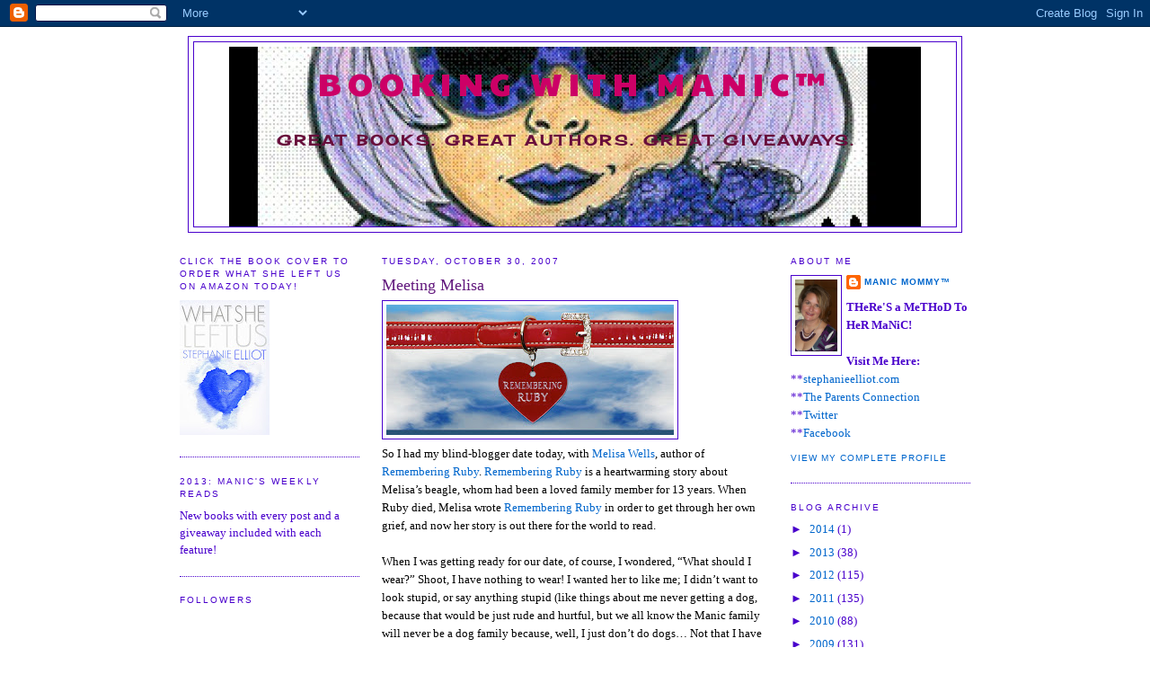

--- FILE ---
content_type: text/html; charset=UTF-8
request_url: https://manicmommy.blogspot.com/2007/10/meeting-melisa.html?showComment=1193793840000
body_size: 30026
content:
<!DOCTYPE html>
<html dir='ltr' xmlns='http://www.w3.org/1999/xhtml' xmlns:b='http://www.google.com/2005/gml/b' xmlns:data='http://www.google.com/2005/gml/data' xmlns:expr='http://www.google.com/2005/gml/expr'>
<head>
<link href='https://www.blogger.com/static/v1/widgets/2944754296-widget_css_bundle.css' rel='stylesheet' type='text/css'/>
<meta content='text/html; charset=UTF-8' http-equiv='Content-Type'/>
<meta content='blogger' name='generator'/>
<link href='https://manicmommy.blogspot.com/favicon.ico' rel='icon' type='image/x-icon'/>
<link href='http://manicmommy.blogspot.com/2007/10/meeting-melisa.html' rel='canonical'/>
<link rel="alternate" type="application/atom+xml" title="BooKiNG with MaNiC&#8482; - Atom" href="https://manicmommy.blogspot.com/feeds/posts/default" />
<link rel="alternate" type="application/rss+xml" title="BooKiNG with MaNiC&#8482; - RSS" href="https://manicmommy.blogspot.com/feeds/posts/default?alt=rss" />
<link rel="service.post" type="application/atom+xml" title="BooKiNG with MaNiC&#8482; - Atom" href="https://www.blogger.com/feeds/15694514/posts/default" />

<link rel="alternate" type="application/atom+xml" title="BooKiNG with MaNiC&#8482; - Atom" href="https://manicmommy.blogspot.com/feeds/7989986961556813750/comments/default" />
<!--Can't find substitution for tag [blog.ieCssRetrofitLinks]-->
<link href='https://blogger.googleusercontent.com/img/b/R29vZ2xl/AVvXsEjIlTw79mBp-ezCz0YhpRhg5JDuYctSzuoJh1ehkI72T44wizzsq_5a4Od3mkA5y3TjrjWwy-xoKFz3lvmaE23fWjXgt9YyyIIUQHJ5nR7kJbL5PEtvaeAmPIHVRw40_NtkfQ/s320/remember+ruby.jpg' rel='image_src'/>
<meta content='http://manicmommy.blogspot.com/2007/10/meeting-melisa.html' property='og:url'/>
<meta content='Meeting Melisa' property='og:title'/>
<meta content='So I had my blind-blogger date today, with Melisa Wells , author of Remembering Ruby . Remembering Ruby  is a heartwarming story about Melis...' property='og:description'/>
<meta content='https://blogger.googleusercontent.com/img/b/R29vZ2xl/AVvXsEjIlTw79mBp-ezCz0YhpRhg5JDuYctSzuoJh1ehkI72T44wizzsq_5a4Od3mkA5y3TjrjWwy-xoKFz3lvmaE23fWjXgt9YyyIIUQHJ5nR7kJbL5PEtvaeAmPIHVRw40_NtkfQ/w1200-h630-p-k-no-nu/remember+ruby.jpg' property='og:image'/>
<title>BooKiNG with MaNiC&#8482;: Meeting Melisa</title>
<style type='text/css'>@font-face{font-family:'Cherry Cream Soda';font-style:normal;font-weight:400;font-display:swap;src:url(//fonts.gstatic.com/s/cherrycreamsoda/v21/UMBIrOxBrW6w2FFyi9paG0fdVdRciQd9A98ZD47H.woff2)format('woff2');unicode-range:U+0000-00FF,U+0131,U+0152-0153,U+02BB-02BC,U+02C6,U+02DA,U+02DC,U+0304,U+0308,U+0329,U+2000-206F,U+20AC,U+2122,U+2191,U+2193,U+2212,U+2215,U+FEFF,U+FFFD;}@font-face{font-family:'Paytone One';font-style:normal;font-weight:400;font-display:swap;src:url(//fonts.gstatic.com/s/paytoneone/v25/0nksC9P7MfYHj2oFtYm2ChTigPvfiwq-FQc.woff2)format('woff2');unicode-range:U+0102-0103,U+0110-0111,U+0128-0129,U+0168-0169,U+01A0-01A1,U+01AF-01B0,U+0300-0301,U+0303-0304,U+0308-0309,U+0323,U+0329,U+1EA0-1EF9,U+20AB;}@font-face{font-family:'Paytone One';font-style:normal;font-weight:400;font-display:swap;src:url(//fonts.gstatic.com/s/paytoneone/v25/0nksC9P7MfYHj2oFtYm2ChTjgPvfiwq-FQc.woff2)format('woff2');unicode-range:U+0100-02BA,U+02BD-02C5,U+02C7-02CC,U+02CE-02D7,U+02DD-02FF,U+0304,U+0308,U+0329,U+1D00-1DBF,U+1E00-1E9F,U+1EF2-1EFF,U+2020,U+20A0-20AB,U+20AD-20C0,U+2113,U+2C60-2C7F,U+A720-A7FF;}@font-face{font-family:'Paytone One';font-style:normal;font-weight:400;font-display:swap;src:url(//fonts.gstatic.com/s/paytoneone/v25/0nksC9P7MfYHj2oFtYm2ChTtgPvfiwq-.woff2)format('woff2');unicode-range:U+0000-00FF,U+0131,U+0152-0153,U+02BB-02BC,U+02C6,U+02DA,U+02DC,U+0304,U+0308,U+0329,U+2000-206F,U+20AC,U+2122,U+2191,U+2193,U+2212,U+2215,U+FEFF,U+FFFD;}</style>
<style id='page-skin-1' type='text/css'><!--
/*
-----------------------------------------------
Blogger Template Style
Name:     Minima
Date:     26 Feb 2004
Updated by: Blogger Team
----------------------------------------------- */
/* Variable definitions
====================
<Variable name="bgcolor" description="Page Background Color"
type="color" default="#fff">
<Variable name="textcolor" description="Text Color"
type="color" default="#333">
<Variable name="linkcolor" description="Link Color"
type="color" default="#58a">
<Variable name="pagetitlecolor" description="Blog Title Color"
type="color" default="#666">
<Variable name="descriptioncolor" description="Blog Description Color"
type="color" default="#999">
<Variable name="titlecolor" description="Post Title Color"
type="color" default="#c60">
<Variable name="bordercolor" description="Border Color"
type="color" default="#ccc">
<Variable name="sidebarcolor" description="Sidebar Title Color"
type="color" default="#999">
<Variable name="sidebartextcolor" description="Sidebar Text Color"
type="color" default="#666">
<Variable name="visitedlinkcolor" description="Visited Link Color"
type="color" default="#999">
<Variable name="bodyfont" description="Text Font"
type="font" default="normal normal 100% Georgia, Serif">
<Variable name="headerfont" description="Sidebar Title Font"
type="font"
default="normal normal 78% 'Trebuchet MS',Trebuchet,Arial,Verdana,Sans-serif">
<Variable name="pagetitlefont" description="Blog Title Font"
type="font"
default="normal normal 200% Georgia, Serif">
<Variable name="descriptionfont" description="Blog Description Font"
type="font"
default="normal normal 78% 'Trebuchet MS', Trebuchet, Arial, Verdana, Sans-serif">
<Variable name="postfooterfont" description="Post Footer Font"
type="font"
default="normal normal 78% 'Trebuchet MS', Trebuchet, Arial, Verdana, Sans-serif">
<Variable name="startSide" description="Side where text starts in blog language"
type="automatic" default="left">
<Variable name="endSide" description="Side where text ends in blog language"
type="automatic" default="right">
*/
/* Use this with templates/template-twocol.html */
body {
background:#ffffff;
margin:0;
color:#000000;
font:x-small Georgia Serif;
font-size/* */:/**/small;
font-size: /**/small;
text-align: center;
}
a:link {
color:#0066CC;
text-decoration:none;
}
a:visited {
color:#0066cc;
text-decoration:none;
}
a:hover {
color:#62187d;
text-decoration:underline;
}
a img {
border-width:0;
}
/* Header
-----------------------------------------------
*/
#header-wrapper {
width:860px;
margin:0 auto 10px;
border:1px solid #4900cc;
}
#header-inner {
background-position: center;
margin-left: auto;
margin-right: auto;
}
#header {
margin: 5px;
border: 1px solid #4900cc;
text-align: center;
color:#cc0066;
}
#header h1 {
margin:5px 5px 0;
padding:15px 20px .25em;
line-height:1.2em;
text-transform:uppercase;
letter-spacing:.2em;
font: normal normal 36px Paytone One;
}
#header a {
color:#cc0066;
text-decoration:none;
}
#header a:hover {
color:#cc0066;
}
#header .description {
margin:0 5px 5px;
padding:0 20px 15px;
max-width:700px;
text-transform:uppercase;
letter-spacing:.2em;
line-height: 1.4em;
font: normal bold 16px Cherry Cream Soda;
color: #680e3b;
}
#header img {
margin-left: auto;
margin-right: auto;
}
/* Outer-Wrapper
----------------------------------------------- */
#outer-wrapper {
width: 880px;
margin:0 auto;
padding:10px;
text-align:left;
font: normal normal 100% Georgia, Times, serif;
}
#main-wrapper {
width: 425px;
float: left;
margin-left: 25px;
word-wrap: break-word; /* fix for long text breaking sidebar float in IE */
overflow: hidden;     /* fix for long non-text content breaking IE sidebar float */
}
#sidebar-wrapper {
width: 200px;
float: right;
word-wrap: break-word; /* fix for long text breaking sidebar float in IE */
overflow: hidden;      /* fix for long non-text content breaking IE sidebar float */
}
#left-sidebar-wrapper {
width: 200px;
float: left;
word-wrap: break-word; /* fix for long text breaking sidebar float in IE */
overflow: hidden;      /* fix for long non-text content breaking IE sidebar float */
}
/* Headings
----------------------------------------------- */
h2 {
margin:1.5em 0 .75em;
font:normal normal 78% 'Trebuchet MS',Trebuchet,Arial,Verdana,Sans-serif;
line-height: 1.4em;
text-transform:uppercase;
letter-spacing:.2em;
color:#4900cc;
}
/* Posts
-----------------------------------------------
*/
h2.date-header {
margin:1.5em 0 .5em;
}
.post {
margin:.5em 0 1.5em;
border-bottom:1px dotted #4900cc;
padding-bottom:1.5em;
}
.post h3 {
margin:.25em 0 0;
padding:0 0 4px;
font-size:140%;
font-weight:normal;
line-height:1.4em;
color:#62187d;
}
.post h3 a, .post h3 a:visited, .post h3 strong {
display:block;
text-decoration:none;
color:#62187d;
font-weight:normal;
}
.post h3 strong, .post h3 a:hover {
color:#000000;
}
.post-body {
margin:0 0 .75em;
line-height:1.6em;
}
.post-body blockquote {
line-height:1.3em;
}
.post-footer {
margin: .75em 0;
color:#4900cc;
text-transform:uppercase;
letter-spacing:.1em;
font: normal normal 78% 'Trebuchet MS', Trebuchet, Arial, Verdana, Sans-serif;
line-height: 1.4em;
}
.comment-link {
margin-left:.6em;
}
.post img {
padding:4px;
border:1px solid #4900cc;
}
.post blockquote {
margin:1em 20px;
}
.post blockquote p {
margin:.75em 0;
}
/* Comments
----------------------------------------------- */
#comments h4 {
margin:1em 0;
font-weight: bold;
line-height: 1.4em;
text-transform:uppercase;
letter-spacing:.2em;
color: #4900cc;
}
#comments-block {
margin:1em 0 1.5em;
line-height:1.6em;
}
#comments-block .comment-author {
margin:.5em 0;
}
#comments-block .comment-body {
margin:.25em 0 0;
}
#comments-block .comment-footer {
margin:-.25em 0 2em;
line-height: 1.4em;
text-transform:uppercase;
letter-spacing:.1em;
}
#comments-block .comment-body p {
margin:0 0 .75em;
}
.deleted-comment {
font-style:italic;
color:gray;
}
#blog-pager-newer-link {
float: left;
}
#blog-pager-older-link {
float: right;
}
#blog-pager {
text-align: center;
}
.feed-links {
clear: both;
line-height: 2.5em;
}
/* Sidebar Content
----------------------------------------------- */
.sidebar {
color: #4900cc;
line-height: 1.5em;
}
.sidebar ul {
list-style:none;
margin:0 0 0;
padding:0 0 0;
}
.sidebar li {
margin:0;
padding-top:0;
padding-right:0;
padding-bottom:.25em;
padding-left:15px;
text-indent:-15px;
line-height:1.5em;
}
.sidebar .widget, .main .widget {
border-bottom:1px dotted #4900cc;
margin:0 0 1.5em;
padding:0 0 1.5em;
}
.main .Blog {
border-bottom-width: 0;
}
/* Profile
----------------------------------------------- */
.profile-img {
float: left;
margin-top: 0;
margin-right: 5px;
margin-bottom: 5px;
margin-left: 0;
padding: 4px;
border: 1px solid #4900cc;
}
.profile-data {
margin:0;
text-transform:uppercase;
letter-spacing:.1em;
font: normal normal 78% 'Trebuchet MS', Trebuchet, Arial, Verdana, Sans-serif;
color: #4900cc;
font-weight: bold;
line-height: 1.6em;
}
.profile-datablock {
margin:.5em 0 .5em;
}
.profile-textblock {
margin: 0.5em 0;
line-height: 1.6em;
}
.profile-link {
font: normal normal 78% 'Trebuchet MS', Trebuchet, Arial, Verdana, Sans-serif;
text-transform: uppercase;
letter-spacing: .1em;
}
/* Footer
----------------------------------------------- */
#footer {
width:660px;
clear:both;
margin:0 auto;
padding-top:15px;
line-height: 1.6em;
text-transform:uppercase;
letter-spacing:.1em;
text-align: center;
}

--></style>
<link href='https://www.blogger.com/dyn-css/authorization.css?targetBlogID=15694514&amp;zx=4c6b21be-cc43-4901-a24e-65d22731bec1' media='none' onload='if(media!=&#39;all&#39;)media=&#39;all&#39;' rel='stylesheet'/><noscript><link href='https://www.blogger.com/dyn-css/authorization.css?targetBlogID=15694514&amp;zx=4c6b21be-cc43-4901-a24e-65d22731bec1' rel='stylesheet'/></noscript>
<meta name='google-adsense-platform-account' content='ca-host-pub-1556223355139109'/>
<meta name='google-adsense-platform-domain' content='blogspot.com'/>

</head>
<body>
<div class='navbar section' id='navbar'><div class='widget Navbar' data-version='1' id='Navbar1'><script type="text/javascript">
    function setAttributeOnload(object, attribute, val) {
      if(window.addEventListener) {
        window.addEventListener('load',
          function(){ object[attribute] = val; }, false);
      } else {
        window.attachEvent('onload', function(){ object[attribute] = val; });
      }
    }
  </script>
<div id="navbar-iframe-container"></div>
<script type="text/javascript" src="https://apis.google.com/js/platform.js"></script>
<script type="text/javascript">
      gapi.load("gapi.iframes:gapi.iframes.style.bubble", function() {
        if (gapi.iframes && gapi.iframes.getContext) {
          gapi.iframes.getContext().openChild({
              url: 'https://www.blogger.com/navbar/15694514?po\x3d7989986961556813750\x26origin\x3dhttps://manicmommy.blogspot.com',
              where: document.getElementById("navbar-iframe-container"),
              id: "navbar-iframe"
          });
        }
      });
    </script><script type="text/javascript">
(function() {
var script = document.createElement('script');
script.type = 'text/javascript';
script.src = '//pagead2.googlesyndication.com/pagead/js/google_top_exp.js';
var head = document.getElementsByTagName('head')[0];
if (head) {
head.appendChild(script);
}})();
</script>
</div></div>
<div id='outer-wrapper'><div id='wrap2'>
<!-- skip links for text browsers -->
<span id='skiplinks' style='display:none;'>
<a href='#main'>skip to main </a> |
      <a href='#sidebar'>skip to sidebar</a>
</span>
<div id='header-wrapper'>
<div class='header section' id='header'><div class='widget Header' data-version='1' id='Header1'>
<div id='header-inner' style='background-image: url("https://blogger.googleusercontent.com/img/b/R29vZ2xl/AVvXsEhVUvixIZGWww9G16cNZXp_OR7Is6n0-j1RZU_0VOneQF3UhL34Ufx3OSQvLfd2oaPhm_cAwECcbo8qZagTkmaxK9Sw_6JndTr8rFAKr0f07kmWEa36Fc87Fweq93YjUJm0bh3YyQ/s1600-r/cropped-manic_2.jpg"); background-position: left; width: 770px; min-height: 200px; _height: 200px; background-repeat: no-repeat; '>
<div class='titlewrapper' style='background: transparent'>
<h1 class='title' style='background: transparent; border-width: 0px'>
<a href='https://manicmommy.blogspot.com/'>
BooKiNG with MaNiC&#8482;
</a>
</h1>
</div>
<div class='descriptionwrapper'>
<p class='description'><span><br>
Great books. Great authors. Great giveaways.</span></p>
</div>
</div>
</div></div>
</div>
<div id='content-wrapper'>
<div id='crosscol-wrapper' style='text-align:center'>
<div class='crosscol no-items section' id='crosscol'></div>
</div>
<div id='left-sidebar-wrapper'>
<div class='sidebar section' id='left-sidebar'><div class='widget Image' data-version='1' id='Image1'>
<h2>Click The Book Cover To Order What She Left Us on Amazon Today!</h2>
<div class='widget-content'>
<a href='http://www.amazon.com/What-She-Left-Us-ebook/dp/B00C68XQJG/ref=sr_1_1?ie=UTF8&qid=1365232231&sr=8-1&keywords=what+she+left+usll-Phone-Lot-ebook/dp/B0073WA85U'>
<img alt='Click The Book Cover To Order What She Left Us on Amazon Today!' height='150' id='Image1_img' src='https://blogger.googleusercontent.com/img/b/R29vZ2xl/AVvXsEiSL8fNXTa7QgyLIYpb5YKi-hSvvaZuerstL3L74XMwWly2wbpJIZX9HYj0PTBdIBikzAsbq8v-9EUmazGXHUwmvA8XFzBYuoKR8JwljFLBlCKd_cmLAcqpTQMmjhRyR7n6OtWD/s150/WSLU+BN+download+from+SARAH+FINAL.jpg' width='100'/>
</a>
<br/>
</div>
<div class='clear'></div>
</div><div class='widget HTML' data-version='1' id='HTML3'>
<h2 class='title'>2013: MaNiC'S WeeKLy ReaDS</h2>
<div class='widget-content'>
<span style="font-weight:bold;"><span style="font-weight:bold;"></span></span>New books with every post and a giveaway included with each feature!
</div>
<div class='clear'></div>
</div><div class='widget Followers' data-version='1' id='Followers1'>
<h2 class='title'>Followers</h2>
<div class='widget-content'>
<div id='Followers1-wrapper'>
<div style='margin-right:2px;'>
<div><script type="text/javascript" src="https://apis.google.com/js/platform.js"></script>
<div id="followers-iframe-container"></div>
<script type="text/javascript">
    window.followersIframe = null;
    function followersIframeOpen(url) {
      gapi.load("gapi.iframes", function() {
        if (gapi.iframes && gapi.iframes.getContext) {
          window.followersIframe = gapi.iframes.getContext().openChild({
            url: url,
            where: document.getElementById("followers-iframe-container"),
            messageHandlersFilter: gapi.iframes.CROSS_ORIGIN_IFRAMES_FILTER,
            messageHandlers: {
              '_ready': function(obj) {
                window.followersIframe.getIframeEl().height = obj.height;
              },
              'reset': function() {
                window.followersIframe.close();
                followersIframeOpen("https://www.blogger.com/followers/frame/15694514?colors\x3dCgt0cmFuc3BhcmVudBILdHJhbnNwYXJlbnQaByM0OTAwY2MiByMwMDY2Q0MqByNmZmZmZmYyByM2MjE4N2Q6ByM0OTAwY2NCByMwMDY2Q0NKByM2ODBlM2JSByMwMDY2Q0NaC3RyYW5zcGFyZW50\x26pageSize\x3d21\x26hl\x3den-US\x26origin\x3dhttps://manicmommy.blogspot.com");
              },
              'open': function(url) {
                window.followersIframe.close();
                followersIframeOpen(url);
              }
            }
          });
        }
      });
    }
    followersIframeOpen("https://www.blogger.com/followers/frame/15694514?colors\x3dCgt0cmFuc3BhcmVudBILdHJhbnNwYXJlbnQaByM0OTAwY2MiByMwMDY2Q0MqByNmZmZmZmYyByM2MjE4N2Q6ByM0OTAwY2NCByMwMDY2Q0NKByM2ODBlM2JSByMwMDY2Q0NaC3RyYW5zcGFyZW50\x26pageSize\x3d21\x26hl\x3den-US\x26origin\x3dhttps://manicmommy.blogspot.com");
  </script></div>
</div>
</div>
<div class='clear'></div>
</div>
</div></div>
</div>
<div id='main-wrapper'>
<div class='main section' id='main'><div class='widget Blog' data-version='1' id='Blog1'>
<div class='blog-posts hfeed'>

          <div class="date-outer">
        
<h2 class='date-header'><span>Tuesday, October 30, 2007</span></h2>

          <div class="date-posts">
        
<div class='post-outer'>
<div class='post hentry'>
<a name='7989986961556813750'></a>
<h3 class='post-title entry-title'>
<a href='https://manicmommy.blogspot.com/2007/10/meeting-melisa.html'>Meeting Melisa</a>
</h3>
<div class='post-header-line-1'></div>
<div class='post-body entry-content'>
<a href="https://blogger.googleusercontent.com/img/b/R29vZ2xl/AVvXsEjIlTw79mBp-ezCz0YhpRhg5JDuYctSzuoJh1ehkI72T44wizzsq_5a4Od3mkA5y3TjrjWwy-xoKFz3lvmaE23fWjXgt9YyyIIUQHJ5nR7kJbL5PEtvaeAmPIHVRw40_NtkfQ/s1600-h/remember+ruby.jpg"><img alt="" border="0" id="BLOGGER_PHOTO_ID_5127239141104914082" src="https://blogger.googleusercontent.com/img/b/R29vZ2xl/AVvXsEjIlTw79mBp-ezCz0YhpRhg5JDuYctSzuoJh1ehkI72T44wizzsq_5a4Od3mkA5y3TjrjWwy-xoKFz3lvmaE23fWjXgt9YyyIIUQHJ5nR7kJbL5PEtvaeAmPIHVRw40_NtkfQ/s320/remember+ruby.jpg" style="cursor:pointer; cursor:hand;" /></a><br />So I had my blind-blogger date today, with <a href="http://rememberruby.blogspot.com/">Melisa Wells</a>, author of <a href="http://www.amazon.com/Remembering-Ruby-Families-Living-Beyond/dp/143270351X/ref=pd_bbs_sr_1/103-1733849-1872618?ie=UTF8&amp;s=books&amp;qid=1193776448&amp;sr=1-1">Remembering Ruby</a>. <a href="http://www.amazon.com/Remembering-Ruby-Families-Living-Beyond/dp/143270351X/ref=pd_bbs_sr_1/103-1733849-1872618?ie=UTF8&amp;s=books&amp;qid=1193776448&amp;sr=1-1">Remembering Ruby</a> is a heartwarming story about Melisa&#8217;s beagle, whom had been a loved family member for 13 years. When Ruby died, Melisa wrote <a href="http://www.amazon.com/Remembering-Ruby-Families-Living-Beyond/dp/143270351X/ref=pd_bbs_sr_1/103-1733849-1872618?ie=UTF8&amp;s=books&amp;qid=1193776448&amp;sr=1-1">Remembering Ruby</a> in order to get through her own grief, and now her story is out there for the world to read. <br /><br />When I was getting ready for our date, of course, I wondered, &#8220;What should I wear?&#8221; Shoot, I have nothing to wear! I wanted her to like me; I didn&#8217;t want to look stupid, or say anything stupid (like things about me never getting a dog, because that would be just rude and hurtful, but we all know the Manic family will never be a dog family because, well, I just don&#8217;t do dogs&#8230; Not that I have anything against dogs. I think puppies are adorable and about the cutest things on earth outside of the newborn cooing baby, but the work involved in owning a dog is overwhelming to me. You know I can barely prepare meals for my family; how could I care for a dog?!). <br /><br />So, anyway, I didn&#8217;t want to be a gross slob, or an obnoxious teller of really bad, crude jokes. I was nervous I would say some dog-related stupid thing, or that we would have nothing to talk about. <br /><br />Well, NOT TRUE!<br /><br />You know from the minute you meet a person, really, truly, if you&#8217;re going to like that person, and I think (hope!) we both liked one another. We both had on black shirts! That right there was a good sign! The understated safe black shirt and jeans. And we both ordered,--get this--not <i>just</i> a diet Coke, but a diet Coke AND a water. I knew from this point, it would be a fun lunch! And a good match for friendship!<br /><br />Not only is Melisa the talented author of <a href="http://www.amazon.com/Remembering-Ruby-Families-Living-Beyond/dp/143270351X/ref=pd_bbs_sr_1/103-1733849-1872618?ie=UTF8&amp;s=books&amp;qid=1193776448&amp;sr=1-1">Remembering Ruby</a>, she has also written for Nail Pro, and her writing and reviews are included in <a href="http://www.amazon.com/Hungry-Chicago-Family-Jennifer-Chang/dp/1893329364/ref=sr_1_1/103-1733849-1872618?ie=UTF8&amp;s=books&amp;qid=1193776336&amp;sr=8-1/">Hungry? Chicago Family</a>, a great guide for the hungry, which I was like, Wow! She is accomplished. She is a go-getter, obviously, and, not only in the book field. She&#8217;s also a Spinning Instructor, which is so intriguing to me because I am scared to death to get my arse on a spin bike and attempt that form of exercise! I mean, come on! Could an exercise get more intimidating? I told Melisa I would be scared my lungs would explode if I exerted that much energy on one task!<br /><br />So, we lunched, and we laughed, and of course, you can guess one of the first things I had to know ...<br /><br />Why is her name spelled with only one L?! <br /><br />Duh, because she is unique! (Not that those of you named Melissa are not unique... well, it's just... OK, I'm digging a hole...)<br /><br />Then, we talked about our love for writing, and how there&#8217;s never enough time to do the writing we want to do, and it was nice because we understood where the other was coming from. When we left from our &#8216;blogger date,&#8217; it was only natural for us to hug, because we are blogging pals, writers, pseudo neighbors, and now friends! <br /><br />And, of course, now we HAVE to give away a copy of Remembering Ruby, so my idea was for any readers to leave a comment if you&#8217;ve had a dog die on you, but come on, how inappropriate would THAT be. That would be the rude, crass, obnoxious me coming out. And that would just be wrong, although if you did have a dog unfortunately die on you, then this book is totally FOR YOU! It&#8217;ll make you feel better about your relationship with your pet, and I promise you, the book will give you the feel-good goosebumps!<br /><br />Anyway, in a combined effort, we came up with this way to win a copy of <a href="http://rememberruby.blogspot.com/">Remembering Ruby</a>: if you have a dog, or had a dog, leave a comment on what your dog&#8217;s name is, or was, and how you came up with his or her name. From all those entries, we will pick one random to win the book. Comments accepted until Friday, when we will let you know who the winner is!<br /><br />And, please share the news of <a href="http://rememberruby.blogspot.com/">Remembering Ruby</a> with friends and family, and if, God forbid, you know someone who has just lost a pet dog, this would be a very kind gift to help them while they are grieving. And Melisa would really, really appreciate you passing on her blog/book info to any of your animal-loving friends.<br /><br />So, leave a comment now if you've ever had a dog, and come on, practically EVERYONE has owned or loved a pet dog at some point, even moi, Ms. Manic Mom.
<div style='clear: both;'></div>
</div>
<div class='post-footer'>
<div class='post-footer-line post-footer-line-1'><span class='post-author vcard'>
Posted by
<span class='fn'>MaNiC MoMMy&#8482;</span>
</span>
<span class='post-timestamp'>
at
<a class='timestamp-link' href='https://manicmommy.blogspot.com/2007/10/meeting-melisa.html' rel='bookmark' title='permanent link'><abbr class='published' title='2007-10-30T14:02:00-07:00'>2:02 PM</abbr></a>
</span>
<span class='post-comment-link'>
</span>
<span class='post-icons'>
<span class='item-action'>
<a href='https://www.blogger.com/email-post/15694514/7989986961556813750' title='Email Post'>
<img alt="" class="icon-action" height="13" src="//www.blogger.com/img/icon18_email.gif" width="18">
</a>
</span>
<span class='item-control blog-admin pid-1112475007'>
<a href='https://www.blogger.com/post-edit.g?blogID=15694514&postID=7989986961556813750&from=pencil' title='Edit Post'>
<img alt='' class='icon-action' height='18' src='https://resources.blogblog.com/img/icon18_edit_allbkg.gif' width='18'/>
</a>
</span>
</span>
</div>
<div class='post-footer-line post-footer-line-2'><span class='post-labels'>
</span>
</div>
<div class='post-footer-line post-footer-line-3'></div>
</div>
</div>
<div class='comments' id='comments'>
<a name='comments'></a>
<h4>57 comments:</h4>
<div id='Blog1_comments-block-wrapper'>
<dl class='avatar-comment-indent' id='comments-block'>
<dt class='comment-author ' id='c5614892825978187665'>
<a name='c5614892825978187665'></a>
<div class="avatar-image-container avatar-stock"><span dir="ltr"><a href="https://www.blogger.com/profile/09654221659666974164" target="" rel="nofollow" onclick="" class="avatar-hovercard" id="av-5614892825978187665-09654221659666974164"><img src="//www.blogger.com/img/blogger_logo_round_35.png" width="35" height="35" alt="" title="Unknown">

</a></span></div>
<a href='https://www.blogger.com/profile/09654221659666974164' rel='nofollow'>Unknown</a>
said...
</dt>
<dd class='comment-body' id='Blog1_cmt-5614892825978187665'>
<p>
Me first!  Me first!<BR/><BR/>We had a dog when I was growing up named Ginger because of the big, ginger-colored spots of fur she had all over.<BR/><BR/>Very boring name but very wonderful dog.
</p>
</dd>
<dd class='comment-footer'>
<span class='comment-timestamp'>
<a href='https://manicmommy.blogspot.com/2007/10/meeting-melisa.html?showComment=1193779560000#c5614892825978187665' title='comment permalink'>
2:26 PM
</a>
<span class='item-control blog-admin pid-417989955'>
<a class='comment-delete' href='https://www.blogger.com/comment/delete/15694514/5614892825978187665' title='Delete Comment'>
<img src='https://resources.blogblog.com/img/icon_delete13.gif'/>
</a>
</span>
</span>
</dd>
<dt class='comment-author ' id='c5387157675575271897'>
<a name='c5387157675575271897'></a>
<div class="avatar-image-container vcard"><span dir="ltr"><a href="https://www.blogger.com/profile/08197976874612713015" target="" rel="nofollow" onclick="" class="avatar-hovercard" id="av-5387157675575271897-08197976874612713015"><img src="https://resources.blogblog.com/img/blank.gif" width="35" height="35" class="delayLoad" style="display: none;" longdesc="//blogger.googleusercontent.com/img/b/R29vZ2xl/AVvXsEimSCRh2xt36_Ql5RecEIq2J4Xn1TYYs8Fzop75EZ2ullZoqUJHH4QHGAxrL-VllFiMZ8gZGY3-jUGhFJjhhGEZtEoU93lWsfi3814p8UpcJSuPcXO1tWSjN1uV8Cy40EU/s45-c/avatar.jpg" alt="" title="NerdyRedneck Rob">

<noscript><img src="//blogger.googleusercontent.com/img/b/R29vZ2xl/AVvXsEimSCRh2xt36_Ql5RecEIq2J4Xn1TYYs8Fzop75EZ2ullZoqUJHH4QHGAxrL-VllFiMZ8gZGY3-jUGhFJjhhGEZtEoU93lWsfi3814p8UpcJSuPcXO1tWSjN1uV8Cy40EU/s45-c/avatar.jpg" width="35" height="35" class="photo" alt=""></noscript></a></span></div>
<a href='https://www.blogger.com/profile/08197976874612713015' rel='nofollow'>NerdyRedneck Rob</a>
said...
</dt>
<dd class='comment-body' id='Blog1_cmt-5387157675575271897'>
<p>
We have a beagle we adopted from SPCA. He is, well, uh, big boned. <BR/><BR/>My son named him Owen because he looks like a chub of Owen's Breakfast sausage with legs.
</p>
</dd>
<dd class='comment-footer'>
<span class='comment-timestamp'>
<a href='https://manicmommy.blogspot.com/2007/10/meeting-melisa.html?showComment=1193780340000#c5387157675575271897' title='comment permalink'>
2:39 PM
</a>
<span class='item-control blog-admin pid-1637250604'>
<a class='comment-delete' href='https://www.blogger.com/comment/delete/15694514/5387157675575271897' title='Delete Comment'>
<img src='https://resources.blogblog.com/img/icon_delete13.gif'/>
</a>
</span>
</span>
</dd>
<dt class='comment-author ' id='c8783167692002676502'>
<a name='c8783167692002676502'></a>
<div class="avatar-image-container vcard"><span dir="ltr"><a href="https://www.blogger.com/profile/14252498482861679154" target="" rel="nofollow" onclick="" class="avatar-hovercard" id="av-8783167692002676502-14252498482861679154"><img src="https://resources.blogblog.com/img/blank.gif" width="35" height="35" class="delayLoad" style="display: none;" longdesc="//blogger.googleusercontent.com/img/b/R29vZ2xl/AVvXsEhhwPpvv49O2lzNO1lnA6XZhnxS20IyhfEdK16sRnRvxC-V5QLNwz67CkUHKntIEbGuFe_x9SzPCFr3uWeEn-XUnnSkkEh2ct-FZAXNXW8rG7sdFaNXGM8n2lpGD6ERUA/s45-c/Author+picture.jpg" alt="" title="Melisa Wells">

<noscript><img src="//blogger.googleusercontent.com/img/b/R29vZ2xl/AVvXsEhhwPpvv49O2lzNO1lnA6XZhnxS20IyhfEdK16sRnRvxC-V5QLNwz67CkUHKntIEbGuFe_x9SzPCFr3uWeEn-XUnnSkkEh2ct-FZAXNXW8rG7sdFaNXGM8n2lpGD6ERUA/s45-c/Author+picture.jpg" width="35" height="35" class="photo" alt=""></noscript></a></span></div>
<a href='https://www.blogger.com/profile/14252498482861679154' rel='nofollow'>Melisa Wells</a>
said...
</dt>
<dd class='comment-body' id='Blog1_cmt-8783167692002676502'>
<p>
Yay!<BR/>Thanks for posting! Can I enter the contest? LOL<BR/><BR/>You forgot to mention that we both shop at JCPenneys. bwahhahaha
</p>
</dd>
<dd class='comment-footer'>
<span class='comment-timestamp'>
<a href='https://manicmommy.blogspot.com/2007/10/meeting-melisa.html?showComment=1193781480000#c8783167692002676502' title='comment permalink'>
2:58 PM
</a>
<span class='item-control blog-admin pid-1116544644'>
<a class='comment-delete' href='https://www.blogger.com/comment/delete/15694514/8783167692002676502' title='Delete Comment'>
<img src='https://resources.blogblog.com/img/icon_delete13.gif'/>
</a>
</span>
</span>
</dd>
<dt class='comment-author blog-author' id='c1596447409026932964'>
<a name='c1596447409026932964'></a>
<div class="avatar-image-container vcard"><span dir="ltr"><a href="https://www.blogger.com/profile/14038801888210803955" target="" rel="nofollow" onclick="" class="avatar-hovercard" id="av-1596447409026932964-14038801888210803955"><img src="https://resources.blogblog.com/img/blank.gif" width="35" height="35" class="delayLoad" style="display: none;" longdesc="//blogger.googleusercontent.com/img/b/R29vZ2xl/AVvXsEj8-cd1C6zH87SwiQ9D35Ak2mKplqY79sysKE5V2zaC68i91QAsMWkZ7-M7ZVBukYQGUeR1sek6eUO_gxx64nXNsFnn9IGFgFB-tpXFpjBR9g6Q0OyO7O-0D-VsWsVbq0U/s45-c/moi.jpg" alt="" title="MaNiC MoMMy&trade;">

<noscript><img src="//blogger.googleusercontent.com/img/b/R29vZ2xl/AVvXsEj8-cd1C6zH87SwiQ9D35Ak2mKplqY79sysKE5V2zaC68i91QAsMWkZ7-M7ZVBukYQGUeR1sek6eUO_gxx64nXNsFnn9IGFgFB-tpXFpjBR9g6Q0OyO7O-0D-VsWsVbq0U/s45-c/moi.jpg" width="35" height="35" class="photo" alt=""></noscript></a></span></div>
<a href='https://www.blogger.com/profile/14038801888210803955' rel='nofollow'>MaNiC MoMMy&#8482;</a>
said...
</dt>
<dd class='comment-body' id='Blog1_cmt-1596447409026932964'>
<p>
Shhhh, Melisa, is NOTHING SACRED!??!?!?! <BR/><BR/>: )
</p>
</dd>
<dd class='comment-footer'>
<span class='comment-timestamp'>
<a href='https://manicmommy.blogspot.com/2007/10/meeting-melisa.html?showComment=1193781600000#c1596447409026932964' title='comment permalink'>
3:00 PM
</a>
<span class='item-control blog-admin pid-1112475007'>
<a class='comment-delete' href='https://www.blogger.com/comment/delete/15694514/1596447409026932964' title='Delete Comment'>
<img src='https://resources.blogblog.com/img/icon_delete13.gif'/>
</a>
</span>
</span>
</dd>
<dt class='comment-author blog-author' id='c2293310455044388612'>
<a name='c2293310455044388612'></a>
<div class="avatar-image-container vcard"><span dir="ltr"><a href="https://www.blogger.com/profile/14038801888210803955" target="" rel="nofollow" onclick="" class="avatar-hovercard" id="av-2293310455044388612-14038801888210803955"><img src="https://resources.blogblog.com/img/blank.gif" width="35" height="35" class="delayLoad" style="display: none;" longdesc="//blogger.googleusercontent.com/img/b/R29vZ2xl/AVvXsEj8-cd1C6zH87SwiQ9D35Ak2mKplqY79sysKE5V2zaC68i91QAsMWkZ7-M7ZVBukYQGUeR1sek6eUO_gxx64nXNsFnn9IGFgFB-tpXFpjBR9g6Q0OyO7O-0D-VsWsVbq0U/s45-c/moi.jpg" alt="" title="MaNiC MoMMy&trade;">

<noscript><img src="//blogger.googleusercontent.com/img/b/R29vZ2xl/AVvXsEj8-cd1C6zH87SwiQ9D35Ak2mKplqY79sysKE5V2zaC68i91QAsMWkZ7-M7ZVBukYQGUeR1sek6eUO_gxx64nXNsFnn9IGFgFB-tpXFpjBR9g6Q0OyO7O-0D-VsWsVbq0U/s45-c/moi.jpg" width="35" height="35" class="photo" alt=""></noscript></a></span></div>
<a href='https://www.blogger.com/profile/14038801888210803955' rel='nofollow'>MaNiC MoMMy&#8482;</a>
said...
</dt>
<dd class='comment-body' id='Blog1_cmt-2293310455044388612'>
<p>
And NO, you CANNOT enter your own contest!
</p>
</dd>
<dd class='comment-footer'>
<span class='comment-timestamp'>
<a href='https://manicmommy.blogspot.com/2007/10/meeting-melisa.html?showComment=1193781600001#c2293310455044388612' title='comment permalink'>
3:00 PM
</a>
<span class='item-control blog-admin pid-1112475007'>
<a class='comment-delete' href='https://www.blogger.com/comment/delete/15694514/2293310455044388612' title='Delete Comment'>
<img src='https://resources.blogblog.com/img/icon_delete13.gif'/>
</a>
</span>
</span>
</dd>
<dt class='comment-author ' id='c5254871639094106135'>
<a name='c5254871639094106135'></a>
<div class="avatar-image-container vcard"><span dir="ltr"><a href="https://www.blogger.com/profile/14252498482861679154" target="" rel="nofollow" onclick="" class="avatar-hovercard" id="av-5254871639094106135-14252498482861679154"><img src="https://resources.blogblog.com/img/blank.gif" width="35" height="35" class="delayLoad" style="display: none;" longdesc="//blogger.googleusercontent.com/img/b/R29vZ2xl/AVvXsEhhwPpvv49O2lzNO1lnA6XZhnxS20IyhfEdK16sRnRvxC-V5QLNwz67CkUHKntIEbGuFe_x9SzPCFr3uWeEn-XUnnSkkEh2ct-FZAXNXW8rG7sdFaNXGM8n2lpGD6ERUA/s45-c/Author+picture.jpg" alt="" title="Melisa Wells">

<noscript><img src="//blogger.googleusercontent.com/img/b/R29vZ2xl/AVvXsEhhwPpvv49O2lzNO1lnA6XZhnxS20IyhfEdK16sRnRvxC-V5QLNwz67CkUHKntIEbGuFe_x9SzPCFr3uWeEn-XUnnSkkEh2ct-FZAXNXW8rG7sdFaNXGM8n2lpGD6ERUA/s45-c/Author+picture.jpg" width="35" height="35" class="photo" alt=""></noscript></a></span></div>
<a href='https://www.blogger.com/profile/14252498482861679154' rel='nofollow'>Melisa Wells</a>
said...
</dt>
<dd class='comment-body' id='Blog1_cmt-5254871639094106135'>
<p>
SHOOT! :)<BR/><BR/>By the way, I forgot to mention how I loved the title of your post. You're so creative! LOL
</p>
</dd>
<dd class='comment-footer'>
<span class='comment-timestamp'>
<a href='https://manicmommy.blogspot.com/2007/10/meeting-melisa.html?showComment=1193781840000#c5254871639094106135' title='comment permalink'>
3:04 PM
</a>
<span class='item-control blog-admin pid-1116544644'>
<a class='comment-delete' href='https://www.blogger.com/comment/delete/15694514/5254871639094106135' title='Delete Comment'>
<img src='https://resources.blogblog.com/img/icon_delete13.gif'/>
</a>
</span>
</span>
</dd>
<dt class='comment-author ' id='c5246132147119206743'>
<a name='c5246132147119206743'></a>
<div class="avatar-image-container avatar-stock"><span dir="ltr"><img src="//resources.blogblog.com/img/blank.gif" width="35" height="35" alt="" title="Anonymous">

</span></div>
Anonymous
said...
</dt>
<dd class='comment-body' id='Blog1_cmt-5246132147119206743'>
<p>
Hi!  Our dog is named Dazee (spelled weird because she's a dog)  Our first dog was named Rizzo..because I am a "Grease" fanatic!  <BR/><BR/>Love the blog!
</p>
</dd>
<dd class='comment-footer'>
<span class='comment-timestamp'>
<a href='https://manicmommy.blogspot.com/2007/10/meeting-melisa.html?showComment=1193782620000#c5246132147119206743' title='comment permalink'>
3:17 PM
</a>
<span class='item-control blog-admin pid-1711810575'>
<a class='comment-delete' href='https://www.blogger.com/comment/delete/15694514/5246132147119206743' title='Delete Comment'>
<img src='https://resources.blogblog.com/img/icon_delete13.gif'/>
</a>
</span>
</span>
</dd>
<dt class='comment-author blog-author' id='c6752245035866236557'>
<a name='c6752245035866236557'></a>
<div class="avatar-image-container vcard"><span dir="ltr"><a href="https://www.blogger.com/profile/14038801888210803955" target="" rel="nofollow" onclick="" class="avatar-hovercard" id="av-6752245035866236557-14038801888210803955"><img src="https://resources.blogblog.com/img/blank.gif" width="35" height="35" class="delayLoad" style="display: none;" longdesc="//blogger.googleusercontent.com/img/b/R29vZ2xl/AVvXsEj8-cd1C6zH87SwiQ9D35Ak2mKplqY79sysKE5V2zaC68i91QAsMWkZ7-M7ZVBukYQGUeR1sek6eUO_gxx64nXNsFnn9IGFgFB-tpXFpjBR9g6Q0OyO7O-0D-VsWsVbq0U/s45-c/moi.jpg" alt="" title="MaNiC MoMMy&trade;">

<noscript><img src="//blogger.googleusercontent.com/img/b/R29vZ2xl/AVvXsEj8-cd1C6zH87SwiQ9D35Ak2mKplqY79sysKE5V2zaC68i91QAsMWkZ7-M7ZVBukYQGUeR1sek6eUO_gxx64nXNsFnn9IGFgFB-tpXFpjBR9g6Q0OyO7O-0D-VsWsVbq0U/s45-c/moi.jpg" width="35" height="35" class="photo" alt=""></noscript></a></span></div>
<a href='https://www.blogger.com/profile/14038801888210803955' rel='nofollow'>MaNiC MoMMy&#8482;</a>
said...
</dt>
<dd class='comment-body' id='Blog1_cmt-6752245035866236557'>
<p>
Angie K--I still have my Grease trading cards--I thought about selling them on eBay but don't think I'd get much.<BR/><BR/>And, my sister was Rizzo in Grease in HS!<BR/><BR/>Cute doggy names!
</p>
</dd>
<dd class='comment-footer'>
<span class='comment-timestamp'>
<a href='https://manicmommy.blogspot.com/2007/10/meeting-melisa.html?showComment=1193782920000#c6752245035866236557' title='comment permalink'>
3:22 PM
</a>
<span class='item-control blog-admin pid-1112475007'>
<a class='comment-delete' href='https://www.blogger.com/comment/delete/15694514/6752245035866236557' title='Delete Comment'>
<img src='https://resources.blogblog.com/img/icon_delete13.gif'/>
</a>
</span>
</span>
</dd>
<dt class='comment-author ' id='c8090514057118391209'>
<a name='c8090514057118391209'></a>
<div class="avatar-image-container avatar-stock"><span dir="ltr"><img src="//resources.blogblog.com/img/blank.gif" width="35" height="35" alt="" title="Anonymous">

</span></div>
Anonymous
said...
</dt>
<dd class='comment-body' id='Blog1_cmt-8090514057118391209'>
<p>
Growing up I had a dog named Blanche who lived 18 years. Everyone thought she was named for the Golden Girls Blanche. But we had our dog before the show and long after the show went off. Blanche in French means white and she was a white dog. <BR/><BR/>After college I got a black lab named Phoebe. This was at the height of the popularity of the TV show Friends. People again thought, that since I loved the show so much and was a TV buff that I named her after Phoebe Buffay. Wrong again. I took a look at her when she was a puppy (10 weeks) and wanted a unique name and it came to me that she looked like a Phoebe.
</p>
</dd>
<dd class='comment-footer'>
<span class='comment-timestamp'>
<a href='https://manicmommy.blogspot.com/2007/10/meeting-melisa.html?showComment=1193783820000#c8090514057118391209' title='comment permalink'>
3:37 PM
</a>
<span class='item-control blog-admin pid-1711810575'>
<a class='comment-delete' href='https://www.blogger.com/comment/delete/15694514/8090514057118391209' title='Delete Comment'>
<img src='https://resources.blogblog.com/img/icon_delete13.gif'/>
</a>
</span>
</span>
</dd>
<dt class='comment-author blog-author' id='c3303314090942755658'>
<a name='c3303314090942755658'></a>
<div class="avatar-image-container vcard"><span dir="ltr"><a href="https://www.blogger.com/profile/14038801888210803955" target="" rel="nofollow" onclick="" class="avatar-hovercard" id="av-3303314090942755658-14038801888210803955"><img src="https://resources.blogblog.com/img/blank.gif" width="35" height="35" class="delayLoad" style="display: none;" longdesc="//blogger.googleusercontent.com/img/b/R29vZ2xl/AVvXsEj8-cd1C6zH87SwiQ9D35Ak2mKplqY79sysKE5V2zaC68i91QAsMWkZ7-M7ZVBukYQGUeR1sek6eUO_gxx64nXNsFnn9IGFgFB-tpXFpjBR9g6Q0OyO7O-0D-VsWsVbq0U/s45-c/moi.jpg" alt="" title="MaNiC MoMMy&trade;">

<noscript><img src="//blogger.googleusercontent.com/img/b/R29vZ2xl/AVvXsEj8-cd1C6zH87SwiQ9D35Ak2mKplqY79sysKE5V2zaC68i91QAsMWkZ7-M7ZVBukYQGUeR1sek6eUO_gxx64nXNsFnn9IGFgFB-tpXFpjBR9g6Q0OyO7O-0D-VsWsVbq0U/s45-c/moi.jpg" width="35" height="35" class="photo" alt=""></noscript></a></span></div>
<a href='https://www.blogger.com/profile/14038801888210803955' rel='nofollow'>MaNiC MoMMy&#8482;</a>
said...
</dt>
<dd class='comment-body' id='Blog1_cmt-3303314090942755658'>
<p>
MediaGuy, and who woulda thunk it, with a name like MediaGuy--no one everyone thought your dogs were named after TV shows!<BR/><BR/>And hey, just a guess here, but are you 33 or 34 years old? Didn't know I was a manic psychic now didja? Hee hee!<BR/><BR/>Also, everyone, make sure to check back on Friday to see if you've won, because some of you don't have an email connected to your blogger name!
</p>
</dd>
<dd class='comment-footer'>
<span class='comment-timestamp'>
<a href='https://manicmommy.blogspot.com/2007/10/meeting-melisa.html?showComment=1193785260000#c3303314090942755658' title='comment permalink'>
4:01 PM
</a>
<span class='item-control blog-admin pid-1112475007'>
<a class='comment-delete' href='https://www.blogger.com/comment/delete/15694514/3303314090942755658' title='Delete Comment'>
<img src='https://resources.blogblog.com/img/icon_delete13.gif'/>
</a>
</span>
</span>
</dd>
<dt class='comment-author ' id='c4284281609804361383'>
<a name='c4284281609804361383'></a>
<div class="avatar-image-container avatar-stock"><span dir="ltr"><a href="https://www.blogger.com/profile/07219227009437285352" target="" rel="nofollow" onclick="" class="avatar-hovercard" id="av-4284281609804361383-07219227009437285352"><img src="//www.blogger.com/img/blogger_logo_round_35.png" width="35" height="35" alt="" title="B.">

</a></span></div>
<a href='https://www.blogger.com/profile/07219227009437285352' rel='nofollow'>B.</a>
said...
</dt>
<dd class='comment-body' id='Blog1_cmt-4284281609804361383'>
<p>
Growing up from age 4 to 18, I had a springer-spaniel/beagle mix named Mandy.  She died one month after I left for my freshman year at college.
</p>
</dd>
<dd class='comment-footer'>
<span class='comment-timestamp'>
<a href='https://manicmommy.blogspot.com/2007/10/meeting-melisa.html?showComment=1193786160000#c4284281609804361383' title='comment permalink'>
4:16 PM
</a>
<span class='item-control blog-admin pid-1172932792'>
<a class='comment-delete' href='https://www.blogger.com/comment/delete/15694514/4284281609804361383' title='Delete Comment'>
<img src='https://resources.blogblog.com/img/icon_delete13.gif'/>
</a>
</span>
</span>
</dd>
<dt class='comment-author ' id='c864098763909981407'>
<a name='c864098763909981407'></a>
<div class="avatar-image-container avatar-stock"><span dir="ltr"><a href="https://www.blogger.com/profile/07219227009437285352" target="" rel="nofollow" onclick="" class="avatar-hovercard" id="av-864098763909981407-07219227009437285352"><img src="//www.blogger.com/img/blogger_logo_round_35.png" width="35" height="35" alt="" title="B.">

</a></span></div>
<a href='https://www.blogger.com/profile/07219227009437285352' rel='nofollow'>B.</a>
said...
</dt>
<dd class='comment-body' id='Blog1_cmt-864098763909981407'>
<p>
Oops!  I forgot to say how we named our dog.  Well, I was 4 so my mom and dad named her.  I don't know where they got the name.
</p>
</dd>
<dd class='comment-footer'>
<span class='comment-timestamp'>
<a href='https://manicmommy.blogspot.com/2007/10/meeting-melisa.html?showComment=1193786340000#c864098763909981407' title='comment permalink'>
4:19 PM
</a>
<span class='item-control blog-admin pid-1172932792'>
<a class='comment-delete' href='https://www.blogger.com/comment/delete/15694514/864098763909981407' title='Delete Comment'>
<img src='https://resources.blogblog.com/img/icon_delete13.gif'/>
</a>
</span>
</span>
</dd>
<dt class='comment-author blog-author' id='c2072373946534604126'>
<a name='c2072373946534604126'></a>
<div class="avatar-image-container vcard"><span dir="ltr"><a href="https://www.blogger.com/profile/14038801888210803955" target="" rel="nofollow" onclick="" class="avatar-hovercard" id="av-2072373946534604126-14038801888210803955"><img src="https://resources.blogblog.com/img/blank.gif" width="35" height="35" class="delayLoad" style="display: none;" longdesc="//blogger.googleusercontent.com/img/b/R29vZ2xl/AVvXsEj8-cd1C6zH87SwiQ9D35Ak2mKplqY79sysKE5V2zaC68i91QAsMWkZ7-M7ZVBukYQGUeR1sek6eUO_gxx64nXNsFnn9IGFgFB-tpXFpjBR9g6Q0OyO7O-0D-VsWsVbq0U/s45-c/moi.jpg" alt="" title="MaNiC MoMMy&trade;">

<noscript><img src="//blogger.googleusercontent.com/img/b/R29vZ2xl/AVvXsEj8-cd1C6zH87SwiQ9D35Ak2mKplqY79sysKE5V2zaC68i91QAsMWkZ7-M7ZVBukYQGUeR1sek6eUO_gxx64nXNsFnn9IGFgFB-tpXFpjBR9g6Q0OyO7O-0D-VsWsVbq0U/s45-c/moi.jpg" width="35" height="35" class="photo" alt=""></noscript></a></span></div>
<a href='https://www.blogger.com/profile/14038801888210803955' rel='nofollow'>MaNiC MoMMy&#8482;</a>
said...
</dt>
<dd class='comment-body' id='Blog1_cmt-2072373946534604126'>
<p>
B--did you ever sing her the song, Mandy, by Barry Manilow??? I love that song!
</p>
</dd>
<dd class='comment-footer'>
<span class='comment-timestamp'>
<a href='https://manicmommy.blogspot.com/2007/10/meeting-melisa.html?showComment=1193786400000#c2072373946534604126' title='comment permalink'>
4:20 PM
</a>
<span class='item-control blog-admin pid-1112475007'>
<a class='comment-delete' href='https://www.blogger.com/comment/delete/15694514/2072373946534604126' title='Delete Comment'>
<img src='https://resources.blogblog.com/img/icon_delete13.gif'/>
</a>
</span>
</span>
</dd>
<dt class='comment-author ' id='c8018792159278642139'>
<a name='c8018792159278642139'></a>
<div class="avatar-image-container avatar-stock"><span dir="ltr"><img src="//resources.blogblog.com/img/blank.gif" width="35" height="35" alt="" title="Anonymous">

</span></div>
Anonymous
said...
</dt>
<dd class='comment-body' id='Blog1_cmt-8018792159278642139'>
<p>
Okay so we've had a few dogs over the years some died others we had to give away....   <BR/><BR/>We've had Sparky,farley,rosie and barkley and have come to realize that dogs with an eeee sound on the end are crazy so with our new dog ( a cute little maltese X silky) and my love of for better for worse and the fact my hubs will not buy me an old english sheepdog we named our newest dog  Edgar Cuz we all know Farley died and Edgar is Farlies son....ON FBFW.... And I love that comic!!  <BR/><BR/>RR
</p>
</dd>
<dd class='comment-footer'>
<span class='comment-timestamp'>
<a href='https://manicmommy.blogspot.com/2007/10/meeting-melisa.html?showComment=1193788020000#c8018792159278642139' title='comment permalink'>
4:47 PM
</a>
<span class='item-control blog-admin pid-1711810575'>
<a class='comment-delete' href='https://www.blogger.com/comment/delete/15694514/8018792159278642139' title='Delete Comment'>
<img src='https://resources.blogblog.com/img/icon_delete13.gif'/>
</a>
</span>
</span>
</dd>
<dt class='comment-author ' id='c8214036922155939439'>
<a name='c8214036922155939439'></a>
<div class="avatar-image-container vcard"><span dir="ltr"><a href="https://www.blogger.com/profile/17997433466625207454" target="" rel="nofollow" onclick="" class="avatar-hovercard" id="av-8214036922155939439-17997433466625207454"><img src="https://resources.blogblog.com/img/blank.gif" width="35" height="35" class="delayLoad" style="display: none;" longdesc="//2.bp.blogspot.com/-ABoYYTbYu6k/Ug5k72EC8HI/AAAAAAAACKE/HkfEu3LWKu8/s35/hot%25252B%25252528240x240%25252529.jpg" alt="" title="Stephanie J. Blake">

<noscript><img src="//2.bp.blogspot.com/-ABoYYTbYu6k/Ug5k72EC8HI/AAAAAAAACKE/HkfEu3LWKu8/s35/hot%25252B%25252528240x240%25252529.jpg" width="35" height="35" class="photo" alt=""></noscript></a></span></div>
<a href='https://www.blogger.com/profile/17997433466625207454' rel='nofollow'>Stephanie J. Blake</a>
said...
</dt>
<dd class='comment-body' id='Blog1_cmt-8214036922155939439'>
<p>
We had the stinkiest, but cutest dog named Ted E. Bear (Teddy). He was a cockerpoo and lived to be ten. I had to put him down in April because of his hips.
</p>
</dd>
<dd class='comment-footer'>
<span class='comment-timestamp'>
<a href='https://manicmommy.blogspot.com/2007/10/meeting-melisa.html?showComment=1193790180000#c8214036922155939439' title='comment permalink'>
5:23 PM
</a>
<span class='item-control blog-admin pid-1399325055'>
<a class='comment-delete' href='https://www.blogger.com/comment/delete/15694514/8214036922155939439' title='Delete Comment'>
<img src='https://resources.blogblog.com/img/icon_delete13.gif'/>
</a>
</span>
</span>
</dd>
<dt class='comment-author ' id='c2519678351884735535'>
<a name='c2519678351884735535'></a>
<div class="avatar-image-container vcard"><span dir="ltr"><a href="https://www.blogger.com/profile/01833641996572085518" target="" rel="nofollow" onclick="" class="avatar-hovercard" id="av-2519678351884735535-01833641996572085518"><img src="https://resources.blogblog.com/img/blank.gif" width="35" height="35" class="delayLoad" style="display: none;" longdesc="//blogger.googleusercontent.com/img/b/R29vZ2xl/AVvXsEgUVVQZi4zZakkXIg8iNjweNpRxN5cKA0FukLzlXNkUjODqtNYHc3WnxqBhbs7lUjDHM_KmWJ2jsRzj0fbzfzws4MhD0DXuTFblHCPCUPnKocOcCBfbkzR8zOuUOBxSUFw/s45-c/Day163-6+copy.jpg" alt="" title="Cecily R">

<noscript><img src="//blogger.googleusercontent.com/img/b/R29vZ2xl/AVvXsEgUVVQZi4zZakkXIg8iNjweNpRxN5cKA0FukLzlXNkUjODqtNYHc3WnxqBhbs7lUjDHM_KmWJ2jsRzj0fbzfzws4MhD0DXuTFblHCPCUPnKocOcCBfbkzR8zOuUOBxSUFw/s45-c/Day163-6+copy.jpg" width="35" height="35" class="photo" alt=""></noscript></a></span></div>
<a href='https://www.blogger.com/profile/01833641996572085518' rel='nofollow'>Cecily R</a>
said...
</dt>
<dd class='comment-body' id='Blog1_cmt-2519678351884735535'>
<p>
Jon brought me home a puppy when we were first married. He named him Askim. We tried to love each other but, let's just say he was a few doggy biscuits short of a box and after he tried to eat one too many people, we had to give him up. Jon was devestated. I admit, I wasn't. <BR/><BR/>Jon wants a dog now and so do the kids. I think I need to get used to the whole baby in the house thing first. :)
</p>
</dd>
<dd class='comment-footer'>
<span class='comment-timestamp'>
<a href='https://manicmommy.blogspot.com/2007/10/meeting-melisa.html?showComment=1193792280000#c2519678351884735535' title='comment permalink'>
5:58 PM
</a>
<span class='item-control blog-admin pid-1717804352'>
<a class='comment-delete' href='https://www.blogger.com/comment/delete/15694514/2519678351884735535' title='Delete Comment'>
<img src='https://resources.blogblog.com/img/icon_delete13.gif'/>
</a>
</span>
</span>
</dd>
<dt class='comment-author ' id='c148113240071316075'>
<a name='c148113240071316075'></a>
<div class="avatar-image-container avatar-stock"><span dir="ltr"><a href="https://www.blogger.com/profile/01182101665968215991" target="" rel="nofollow" onclick="" class="avatar-hovercard" id="av-148113240071316075-01182101665968215991"><img src="//www.blogger.com/img/blogger_logo_round_35.png" width="35" height="35" alt="" title="AutoSysGene">

</a></span></div>
<a href='https://www.blogger.com/profile/01182101665968215991' rel='nofollow'>AutoSysGene</a>
said...
</dt>
<dd class='comment-body' id='Blog1_cmt-148113240071316075'>
<p>
Hey, hey, watch that Melissa stuff!! How fun that you got to meet up with another blogger. I have to say I have met quite a few fun and interesting people from the internet.<BR/><BR/>Our dogs name was Daisy, nice and boring. The folks named her. We're not ready for the responsiblity of a dog yet either (heck, I can barely take care of SnoreMan and BratGirl).<BR/><BR/>I'll have to check out Melisa's book, sounds like a good one, maybe I can gleam something for my kitty who is on her last legs
</p>
</dd>
<dd class='comment-footer'>
<span class='comment-timestamp'>
<a href='https://manicmommy.blogspot.com/2007/10/meeting-melisa.html?showComment=1193793840000#c148113240071316075' title='comment permalink'>
6:24 PM
</a>
<span class='item-control blog-admin pid-1384050822'>
<a class='comment-delete' href='https://www.blogger.com/comment/delete/15694514/148113240071316075' title='Delete Comment'>
<img src='https://resources.blogblog.com/img/icon_delete13.gif'/>
</a>
</span>
</span>
</dd>
<dt class='comment-author ' id='c4370948229312184127'>
<a name='c4370948229312184127'></a>
<div class="avatar-image-container avatar-stock"><span dir="ltr"><img src="//resources.blogblog.com/img/blank.gif" width="35" height="35" alt="" title="Anonymous">

</span></div>
Anonymous
said...
</dt>
<dd class='comment-body' id='Blog1_cmt-4370948229312184127'>
<p>
My dog's name is Hope, she's a Husky/German Shepherd cross.  We didn't name her but it fits. She was born the day before Christmas and the three girls in her litter were named Charity, Faith and Hope.  <BR/><BR/>She's also known as Stinky (and sometimes we think she only knows herself as that) because a month or two after we got her she picked a fight with a skunk and got sprayed (she did win the war though, just not that battle), anyways she stunk for months and the name has stuck.
</p>
</dd>
<dd class='comment-footer'>
<span class='comment-timestamp'>
<a href='https://manicmommy.blogspot.com/2007/10/meeting-melisa.html?showComment=1193793960000#c4370948229312184127' title='comment permalink'>
6:26 PM
</a>
<span class='item-control blog-admin pid-1711810575'>
<a class='comment-delete' href='https://www.blogger.com/comment/delete/15694514/4370948229312184127' title='Delete Comment'>
<img src='https://resources.blogblog.com/img/icon_delete13.gif'/>
</a>
</span>
</span>
</dd>
<dt class='comment-author ' id='c1991133743439757476'>
<a name='c1991133743439757476'></a>
<div class="avatar-image-container avatar-stock"><span dir="ltr"><img src="//resources.blogblog.com/img/blank.gif" width="35" height="35" alt="" title="Anonymous">

</span></div>
Anonymous
said...
</dt>
<dd class='comment-body' id='Blog1_cmt-1991133743439757476'>
<p>
Yes im 33. Good call! :) But all of that is pure coincidence. (ie what i do for a living and what my pets names are). :)
</p>
</dd>
<dd class='comment-footer'>
<span class='comment-timestamp'>
<a href='https://manicmommy.blogspot.com/2007/10/meeting-melisa.html?showComment=1193794860000#c1991133743439757476' title='comment permalink'>
6:41 PM
</a>
<span class='item-control blog-admin pid-1711810575'>
<a class='comment-delete' href='https://www.blogger.com/comment/delete/15694514/1991133743439757476' title='Delete Comment'>
<img src='https://resources.blogblog.com/img/icon_delete13.gif'/>
</a>
</span>
</span>
</dd>
<dt class='comment-author ' id='c5905352256441615823'>
<a name='c5905352256441615823'></a>
<div class="avatar-image-container avatar-stock"><span dir="ltr"><a href="https://www.blogger.com/profile/07552065603107123402" target="" rel="nofollow" onclick="" class="avatar-hovercard" id="av-5905352256441615823-07552065603107123402"><img src="//www.blogger.com/img/blogger_logo_round_35.png" width="35" height="35" alt="" title="JRE Writes">

</a></span></div>
<a href='https://www.blogger.com/profile/07552065603107123402' rel='nofollow'>JRE Writes</a>
said...
</dt>
<dd class='comment-body' id='Blog1_cmt-5905352256441615823'>
<p>
Glad you had fun! I once had a cocker spaniel named Tiffany because that's what I really thought my name should have been.
</p>
</dd>
<dd class='comment-footer'>
<span class='comment-timestamp'>
<a href='https://manicmommy.blogspot.com/2007/10/meeting-melisa.html?showComment=1193795340000#c5905352256441615823' title='comment permalink'>
6:49 PM
</a>
<span class='item-control blog-admin pid-834657918'>
<a class='comment-delete' href='https://www.blogger.com/comment/delete/15694514/5905352256441615823' title='Delete Comment'>
<img src='https://resources.blogblog.com/img/icon_delete13.gif'/>
</a>
</span>
</span>
</dd>
<dt class='comment-author ' id='c7710087895808686528'>
<a name='c7710087895808686528'></a>
<div class="avatar-image-container vcard"><span dir="ltr"><a href="https://www.blogger.com/profile/03277774019952369200" target="" rel="nofollow" onclick="" class="avatar-hovercard" id="av-7710087895808686528-03277774019952369200"><img src="https://resources.blogblog.com/img/blank.gif" width="35" height="35" class="delayLoad" style="display: none;" longdesc="//blogger.googleusercontent.com/img/b/R29vZ2xl/AVvXsEhFAvdMfkGjIuquyaG-UPqoF5gqTXvPCNl9UTsyUMK8C1L8JZlMqrCPaz0zh9e4vqkQtEjxQvlDbAZyVNUSVBKYO285IWeqZdIwzuzEs65-XxbQgZ_QcQYavDUpeeFq-w/s45-c/thumb012.jpg" alt="" title="Matchbox Mom">

<noscript><img src="//blogger.googleusercontent.com/img/b/R29vZ2xl/AVvXsEhFAvdMfkGjIuquyaG-UPqoF5gqTXvPCNl9UTsyUMK8C1L8JZlMqrCPaz0zh9e4vqkQtEjxQvlDbAZyVNUSVBKYO285IWeqZdIwzuzEs65-XxbQgZ_QcQYavDUpeeFq-w/s45-c/thumb012.jpg" width="35" height="35" class="photo" alt=""></noscript></a></span></div>
<a href='https://www.blogger.com/profile/03277774019952369200' rel='nofollow'>Matchbox Mom</a>
said...
</dt>
<dd class='comment-body' id='Blog1_cmt-7710087895808686528'>
<p>
My dog's name was Samantha...Sam for short.  We just thought that she was pretty, so we thought that Samantha was a pretty name for her.  She was a cocker spanial...springer mix.  She was really sick, really blind and really deaf.  One day when we moved the furniture to clean the carpets she went to jump up on her couch that wasn't there, and jumped right into the wall...<BR/>Of course, we had to laugh at this, but we also felt really badly for her.  Last summer we had to put her down.  It was a hard decision for our family, but she was just miserable.  Ne way...it was the saddest day ever!!!
</p>
</dd>
<dd class='comment-footer'>
<span class='comment-timestamp'>
<a href='https://manicmommy.blogspot.com/2007/10/meeting-melisa.html?showComment=1193801400000#c7710087895808686528' title='comment permalink'>
8:30 PM
</a>
<span class='item-control blog-admin pid-1084127091'>
<a class='comment-delete' href='https://www.blogger.com/comment/delete/15694514/7710087895808686528' title='Delete Comment'>
<img src='https://resources.blogblog.com/img/icon_delete13.gif'/>
</a>
</span>
</span>
</dd>
<dt class='comment-author ' id='c3178231814730566891'>
<a name='c3178231814730566891'></a>
<div class="avatar-image-container vcard"><span dir="ltr"><a href="https://www.blogger.com/profile/04875877549836240490" target="" rel="nofollow" onclick="" class="avatar-hovercard" id="av-3178231814730566891-04875877549836240490"><img src="https://resources.blogblog.com/img/blank.gif" width="35" height="35" class="delayLoad" style="display: none;" longdesc="//blogger.googleusercontent.com/img/b/R29vZ2xl/AVvXsEij_de3f2ZPFIUL3Ibs4_rLWhUAM4MKscHPWvYfNC1WMxoZqWIU-NhdOn5vHBtav78L-BSXL-JqWbR3ZVTd7wiMrCJhsFUJDe7iFQwVgzWKpM4pXcEFSW6a1QMGRbLuAQ/s45-c/austin+tx+map_000005799008Small.jpg" alt="" title="blog author">

<noscript><img src="//blogger.googleusercontent.com/img/b/R29vZ2xl/AVvXsEij_de3f2ZPFIUL3Ibs4_rLWhUAM4MKscHPWvYfNC1WMxoZqWIU-NhdOn5vHBtav78L-BSXL-JqWbR3ZVTd7wiMrCJhsFUJDe7iFQwVgzWKpM4pXcEFSW6a1QMGRbLuAQ/s45-c/austin+tx+map_000005799008Small.jpg" width="35" height="35" class="photo" alt=""></noscript></a></span></div>
<a href='https://www.blogger.com/profile/04875877549836240490' rel='nofollow'>blog author</a>
said...
</dt>
<dd class='comment-body' id='Blog1_cmt-3178231814730566891'>
<p>
i spell my name with only 1 L. did you mean only 1 S? :)
</p>
</dd>
<dd class='comment-footer'>
<span class='comment-timestamp'>
<a href='https://manicmommy.blogspot.com/2007/10/meeting-melisa.html?showComment=1193802300000#c3178231814730566891' title='comment permalink'>
8:45 PM
</a>
<span class='item-control blog-admin pid-1394922962'>
<a class='comment-delete' href='https://www.blogger.com/comment/delete/15694514/3178231814730566891' title='Delete Comment'>
<img src='https://resources.blogblog.com/img/icon_delete13.gif'/>
</a>
</span>
</span>
</dd>
<dt class='comment-author ' id='c3659870877359767162'>
<a name='c3659870877359767162'></a>
<div class="avatar-image-container vcard"><span dir="ltr"><a href="https://www.blogger.com/profile/04875877549836240490" target="" rel="nofollow" onclick="" class="avatar-hovercard" id="av-3659870877359767162-04875877549836240490"><img src="https://resources.blogblog.com/img/blank.gif" width="35" height="35" class="delayLoad" style="display: none;" longdesc="//blogger.googleusercontent.com/img/b/R29vZ2xl/AVvXsEij_de3f2ZPFIUL3Ibs4_rLWhUAM4MKscHPWvYfNC1WMxoZqWIU-NhdOn5vHBtav78L-BSXL-JqWbR3ZVTd7wiMrCJhsFUJDe7iFQwVgzWKpM4pXcEFSW6a1QMGRbLuAQ/s45-c/austin+tx+map_000005799008Small.jpg" alt="" title="blog author">

<noscript><img src="//blogger.googleusercontent.com/img/b/R29vZ2xl/AVvXsEij_de3f2ZPFIUL3Ibs4_rLWhUAM4MKscHPWvYfNC1WMxoZqWIU-NhdOn5vHBtav78L-BSXL-JqWbR3ZVTd7wiMrCJhsFUJDe7iFQwVgzWKpM4pXcEFSW6a1QMGRbLuAQ/s45-c/austin+tx+map_000005799008Small.jpg" width="35" height="35" class="photo" alt=""></noscript></a></span></div>
<a href='https://www.blogger.com/profile/04875877549836240490' rel='nofollow'>blog author</a>
said...
</dt>
<dd class='comment-body' id='Blog1_cmt-3659870877359767162'>
<p>
Oh, and for the contest, my dog's name is Zeke. He's a big yellow lab. the name seems totally ordinary until you hear it paired with my/his last name. Ek (pronounced EEEEk). yes, rhymes with Zeke. and he was named before i got him. in fact, that's WHY i got him....bc it rhymed. All the vets and kennels remember him and call him Zeeeeke EEEEK!
</p>
</dd>
<dd class='comment-footer'>
<span class='comment-timestamp'>
<a href='https://manicmommy.blogspot.com/2007/10/meeting-melisa.html?showComment=1193802540000#c3659870877359767162' title='comment permalink'>
8:49 PM
</a>
<span class='item-control blog-admin pid-1394922962'>
<a class='comment-delete' href='https://www.blogger.com/comment/delete/15694514/3659870877359767162' title='Delete Comment'>
<img src='https://resources.blogblog.com/img/icon_delete13.gif'/>
</a>
</span>
</span>
</dd>
<dt class='comment-author blog-author' id='c7455002256549494126'>
<a name='c7455002256549494126'></a>
<div class="avatar-image-container vcard"><span dir="ltr"><a href="https://www.blogger.com/profile/14038801888210803955" target="" rel="nofollow" onclick="" class="avatar-hovercard" id="av-7455002256549494126-14038801888210803955"><img src="https://resources.blogblog.com/img/blank.gif" width="35" height="35" class="delayLoad" style="display: none;" longdesc="//blogger.googleusercontent.com/img/b/R29vZ2xl/AVvXsEj8-cd1C6zH87SwiQ9D35Ak2mKplqY79sysKE5V2zaC68i91QAsMWkZ7-M7ZVBukYQGUeR1sek6eUO_gxx64nXNsFnn9IGFgFB-tpXFpjBR9g6Q0OyO7O-0D-VsWsVbq0U/s45-c/moi.jpg" alt="" title="MaNiC MoMMy&trade;">

<noscript><img src="//blogger.googleusercontent.com/img/b/R29vZ2xl/AVvXsEj8-cd1C6zH87SwiQ9D35Ak2mKplqY79sysKE5V2zaC68i91QAsMWkZ7-M7ZVBukYQGUeR1sek6eUO_gxx64nXNsFnn9IGFgFB-tpXFpjBR9g6Q0OyO7O-0D-VsWsVbq0U/s45-c/moi.jpg" width="35" height="35" class="photo" alt=""></noscript></a></span></div>
<a href='https://www.blogger.com/profile/14038801888210803955' rel='nofollow'>MaNiC MoMMy&#8482;</a>
said...
</dt>
<dd class='comment-body' id='Blog1_cmt-7455002256549494126'>
<p>
MELEK!!!! You were the O N L Y one paying attention!!! See, I tried to TRICK everyone by saying only ONE L, yet you are the smartest one on the blog block, the ONLY one who realized my coyness and quick wit. It's such a shame there are not more smarter people than you in this world.<BR/><BR/>: )
</p>
</dd>
<dd class='comment-footer'>
<span class='comment-timestamp'>
<a href='https://manicmommy.blogspot.com/2007/10/meeting-melisa.html?showComment=1193803260000#c7455002256549494126' title='comment permalink'>
9:01 PM
</a>
<span class='item-control blog-admin pid-1112475007'>
<a class='comment-delete' href='https://www.blogger.com/comment/delete/15694514/7455002256549494126' title='Delete Comment'>
<img src='https://resources.blogblog.com/img/icon_delete13.gif'/>
</a>
</span>
</span>
</dd>
<dt class='comment-author ' id='c4172326486875845045'>
<a name='c4172326486875845045'></a>
<div class="avatar-image-container avatar-stock"><span dir="ltr"><img src="//resources.blogblog.com/img/blank.gif" width="35" height="35" alt="" title="Anonymous">

</span></div>
Anonymous
said...
</dt>
<dd class='comment-body' id='Blog1_cmt-4172326486875845045'>
<p>
Our little puppy is named Lola, *cue the music*, everyone who sees her sings the song. She got her name from my 9 yr. old who wanted a dog so badly that she looked up the pet ads in the newspaper and called up a breeder,told the lady that she wanted a small, girl puppy she could name Lola that didn't shed so she wouldn't be allergic to her. My daughter set up an appt. with the breeder, telling her that her parents told her to go ahead!?!  The day of the appt. the breeder called to confirm, much to my shock and surprise. Being the sucker I am, I went and my daughter walked up to the cutest little fluff-ball ever and said, "That is Lola!"  $$$later we were on our way home with our new addition.<BR/><BR/>I must say, never say never because I was the Gate Keeper of NO dogs in our house for 14 yrs. and then....I caved.  Best thing I was ever tricked into :)
</p>
</dd>
<dd class='comment-footer'>
<span class='comment-timestamp'>
<a href='https://manicmommy.blogspot.com/2007/10/meeting-melisa.html?showComment=1193804820000#c4172326486875845045' title='comment permalink'>
9:27 PM
</a>
<span class='item-control blog-admin pid-1711810575'>
<a class='comment-delete' href='https://www.blogger.com/comment/delete/15694514/4172326486875845045' title='Delete Comment'>
<img src='https://resources.blogblog.com/img/icon_delete13.gif'/>
</a>
</span>
</span>
</dd>
<dt class='comment-author ' id='c6481975239009752793'>
<a name='c6481975239009752793'></a>
<div class="avatar-image-container avatar-stock"><span dir="ltr"><a href="https://www.blogger.com/profile/01182101665968215991" target="" rel="nofollow" onclick="" class="avatar-hovercard" id="av-6481975239009752793-01182101665968215991"><img src="//www.blogger.com/img/blogger_logo_round_35.png" width="35" height="35" alt="" title="AutoSysGene">

</a></span></div>
<a href='https://www.blogger.com/profile/01182101665968215991' rel='nofollow'>AutoSysGene</a>
said...
</dt>
<dd class='comment-body' id='Blog1_cmt-6481975239009752793'>
<p>
Not the only one...I thought you were just trying to be pun-ny ;)<BR/><BR/>I have actually noticed a lot of double l's lately!!
</p>
</dd>
<dd class='comment-footer'>
<span class='comment-timestamp'>
<a href='https://manicmommy.blogspot.com/2007/10/meeting-melisa.html?showComment=1193819760000#c6481975239009752793' title='comment permalink'>
1:36 AM
</a>
<span class='item-control blog-admin pid-1384050822'>
<a class='comment-delete' href='https://www.blogger.com/comment/delete/15694514/6481975239009752793' title='Delete Comment'>
<img src='https://resources.blogblog.com/img/icon_delete13.gif'/>
</a>
</span>
</span>
</dd>
<dt class='comment-author ' id='c7700183691526270749'>
<a name='c7700183691526270749'></a>
<div class="avatar-image-container avatar-stock"><span dir="ltr"><a href="https://www.blogger.com/profile/16056719362909695066" target="" rel="nofollow" onclick="" class="avatar-hovercard" id="av-7700183691526270749-16056719362909695066"><img src="//www.blogger.com/img/blogger_logo_round_35.png" width="35" height="35" alt="" title="I am Heather...creator of all things crafty!">

</a></span></div>
<a href='https://www.blogger.com/profile/16056719362909695066' rel='nofollow'>I am Heather...creator of all things crafty!</a>
said...
</dt>
<dd class='comment-body' id='Blog1_cmt-7700183691526270749'>
<p>
11 years ago hubby and I had a mini-dachshund that we named Oscar. Since he was a "weenie" dog we named him after who else but, Oscar Mayer. In hindsight we should've named him lil' smokie for his coloring and that fact that he was a "mini-weenie" dog. Hope I win.
</p>
</dd>
<dd class='comment-footer'>
<span class='comment-timestamp'>
<a href='https://manicmommy.blogspot.com/2007/10/meeting-melisa.html?showComment=1193821620000#c7700183691526270749' title='comment permalink'>
2:07 AM
</a>
<span class='item-control blog-admin pid-701332561'>
<a class='comment-delete' href='https://www.blogger.com/comment/delete/15694514/7700183691526270749' title='Delete Comment'>
<img src='https://resources.blogblog.com/img/icon_delete13.gif'/>
</a>
</span>
</span>
</dd>
<dt class='comment-author ' id='c2848096405647992255'>
<a name='c2848096405647992255'></a>
<div class="avatar-image-container avatar-stock"><span dir="ltr"><img src="//resources.blogblog.com/img/blank.gif" width="35" height="35" alt="" title="Anonymous">

</span></div>
Anonymous
said...
</dt>
<dd class='comment-body' id='Blog1_cmt-2848096405647992255'>
<p>
Barksure - best dogs name ever!
</p>
</dd>
<dd class='comment-footer'>
<span class='comment-timestamp'>
<a href='https://manicmommy.blogspot.com/2007/10/meeting-melisa.html?showComment=1193822460000#c2848096405647992255' title='comment permalink'>
2:21 AM
</a>
<span class='item-control blog-admin pid-1711810575'>
<a class='comment-delete' href='https://www.blogger.com/comment/delete/15694514/2848096405647992255' title='Delete Comment'>
<img src='https://resources.blogblog.com/img/icon_delete13.gif'/>
</a>
</span>
</span>
</dd>
<dt class='comment-author ' id='c7914874838811145293'>
<a name='c7914874838811145293'></a>
<div class="avatar-image-container vcard"><span dir="ltr"><a href="https://www.blogger.com/profile/14252498482861679154" target="" rel="nofollow" onclick="" class="avatar-hovercard" id="av-7914874838811145293-14252498482861679154"><img src="https://resources.blogblog.com/img/blank.gif" width="35" height="35" class="delayLoad" style="display: none;" longdesc="//blogger.googleusercontent.com/img/b/R29vZ2xl/AVvXsEhhwPpvv49O2lzNO1lnA6XZhnxS20IyhfEdK16sRnRvxC-V5QLNwz67CkUHKntIEbGuFe_x9SzPCFr3uWeEn-XUnnSkkEh2ct-FZAXNXW8rG7sdFaNXGM8n2lpGD6ERUA/s45-c/Author+picture.jpg" alt="" title="Melisa Wells">

<noscript><img src="//blogger.googleusercontent.com/img/b/R29vZ2xl/AVvXsEhhwPpvv49O2lzNO1lnA6XZhnxS20IyhfEdK16sRnRvxC-V5QLNwz67CkUHKntIEbGuFe_x9SzPCFr3uWeEn-XUnnSkkEh2ct-FZAXNXW8rG7sdFaNXGM8n2lpGD6ERUA/s45-c/Author+picture.jpg" width="35" height="35" class="photo" alt=""></noscript></a></span></div>
<a href='https://www.blogger.com/profile/14252498482861679154' rel='nofollow'>Melisa Wells</a>
said...
</dt>
<dd class='comment-body' id='Blog1_cmt-7914874838811145293'>
<p>
Okay, IIIIIII didn't even notice that "one L" thing. That is hilarious!
</p>
</dd>
<dd class='comment-footer'>
<span class='comment-timestamp'>
<a href='https://manicmommy.blogspot.com/2007/10/meeting-melisa.html?showComment=1193828400000#c7914874838811145293' title='comment permalink'>
4:00 AM
</a>
<span class='item-control blog-admin pid-1116544644'>
<a class='comment-delete' href='https://www.blogger.com/comment/delete/15694514/7914874838811145293' title='Delete Comment'>
<img src='https://resources.blogblog.com/img/icon_delete13.gif'/>
</a>
</span>
</span>
</dd>
<dt class='comment-author ' id='c678340830146252221'>
<a name='c678340830146252221'></a>
<div class="avatar-image-container avatar-stock"><span dir="ltr"><img src="//resources.blogblog.com/img/blank.gif" width="35" height="35" alt="" title="Anonymous">

</span></div>
Anonymous
said...
</dt>
<dd class='comment-body' id='Blog1_cmt-678340830146252221'>
<p>
the one L issue - my sleep deprived mind just thought you'd lost the plot...
</p>
</dd>
<dd class='comment-footer'>
<span class='comment-timestamp'>
<a href='https://manicmommy.blogspot.com/2007/10/meeting-melisa.html?showComment=1193832900000#c678340830146252221' title='comment permalink'>
5:15 AM
</a>
<span class='item-control blog-admin pid-1711810575'>
<a class='comment-delete' href='https://www.blogger.com/comment/delete/15694514/678340830146252221' title='Delete Comment'>
<img src='https://resources.blogblog.com/img/icon_delete13.gif'/>
</a>
</span>
</span>
</dd>
<dt class='comment-author ' id='c6219203720964867211'>
<a name='c6219203720964867211'></a>
<div class="avatar-image-container vcard"><span dir="ltr"><a href="https://www.blogger.com/profile/07769494885540871232" target="" rel="nofollow" onclick="" class="avatar-hovercard" id="av-6219203720964867211-07769494885540871232"><img src="https://resources.blogblog.com/img/blank.gif" width="35" height="35" class="delayLoad" style="display: none;" longdesc="//blogger.googleusercontent.com/img/b/R29vZ2xl/AVvXsEgq6nUz3oM5nsZcIxNWr2d-mNrxG0OU_IvFCVSx4Kvxh87CLPiRI5KL4gcMluD3B5z6nzKZSahKipbBB_-JIFk0fYrBU20OsT2HfKKrV2AKFQhdWPjmPlvjz7EPZYw5Ug/s45-c/orange.jpg" alt="" title="kay">

<noscript><img src="//blogger.googleusercontent.com/img/b/R29vZ2xl/AVvXsEgq6nUz3oM5nsZcIxNWr2d-mNrxG0OU_IvFCVSx4Kvxh87CLPiRI5KL4gcMluD3B5z6nzKZSahKipbBB_-JIFk0fYrBU20OsT2HfKKrV2AKFQhdWPjmPlvjz7EPZYw5Ug/s45-c/orange.jpg" width="35" height="35" class="photo" alt=""></noscript></a></span></div>
<a href='https://www.blogger.com/profile/07769494885540871232' rel='nofollow'>kay</a>
said...
</dt>
<dd class='comment-body' id='Blog1_cmt-6219203720964867211'>
<p>
our dog's name is Zoe.  <BR/><BR/>my sister's dog's name is Zeke and we wanted them to both have the same first letter.  and so it was zoe or zelda.  we went with zoe.<BR/><BR/>i will put a link on my blog for remembering rudy.  hopefully people will check it out.
</p>
</dd>
<dd class='comment-footer'>
<span class='comment-timestamp'>
<a href='https://manicmommy.blogspot.com/2007/10/meeting-melisa.html?showComment=1193834040000#c6219203720964867211' title='comment permalink'>
5:34 AM
</a>
<span class='item-control blog-admin pid-1856223080'>
<a class='comment-delete' href='https://www.blogger.com/comment/delete/15694514/6219203720964867211' title='Delete Comment'>
<img src='https://resources.blogblog.com/img/icon_delete13.gif'/>
</a>
</span>
</span>
</dd>
<dt class='comment-author blog-author' id='c2092439536526015966'>
<a name='c2092439536526015966'></a>
<div class="avatar-image-container vcard"><span dir="ltr"><a href="https://www.blogger.com/profile/14038801888210803955" target="" rel="nofollow" onclick="" class="avatar-hovercard" id="av-2092439536526015966-14038801888210803955"><img src="https://resources.blogblog.com/img/blank.gif" width="35" height="35" class="delayLoad" style="display: none;" longdesc="//blogger.googleusercontent.com/img/b/R29vZ2xl/AVvXsEj8-cd1C6zH87SwiQ9D35Ak2mKplqY79sysKE5V2zaC68i91QAsMWkZ7-M7ZVBukYQGUeR1sek6eUO_gxx64nXNsFnn9IGFgFB-tpXFpjBR9g6Q0OyO7O-0D-VsWsVbq0U/s45-c/moi.jpg" alt="" title="MaNiC MoMMy&trade;">

<noscript><img src="//blogger.googleusercontent.com/img/b/R29vZ2xl/AVvXsEj8-cd1C6zH87SwiQ9D35Ak2mKplqY79sysKE5V2zaC68i91QAsMWkZ7-M7ZVBukYQGUeR1sek6eUO_gxx64nXNsFnn9IGFgFB-tpXFpjBR9g6Q0OyO7O-0D-VsWsVbq0U/s45-c/moi.jpg" width="35" height="35" class="photo" alt=""></noscript></a></span></div>
<a href='https://www.blogger.com/profile/14038801888210803955' rel='nofollow'>MaNiC MoMMy&#8482;</a>
said...
</dt>
<dd class='comment-body' id='Blog1_cmt-2092439536526015966'>
<p>
Kay, is Melek your sister?!?! SHe has a Zeke! Zeke and Zoe sounds so cute together.<BR/><BR/>And time to 'fess up--I didn't realize I wrote L instead of S!
</p>
</dd>
<dd class='comment-footer'>
<span class='comment-timestamp'>
<a href='https://manicmommy.blogspot.com/2007/10/meeting-melisa.html?showComment=1193837340000#c2092439536526015966' title='comment permalink'>
6:29 AM
</a>
<span class='item-control blog-admin pid-1112475007'>
<a class='comment-delete' href='https://www.blogger.com/comment/delete/15694514/2092439536526015966' title='Delete Comment'>
<img src='https://resources.blogblog.com/img/icon_delete13.gif'/>
</a>
</span>
</span>
</dd>
<dt class='comment-author ' id='c6756815470086688493'>
<a name='c6756815470086688493'></a>
<div class="avatar-image-container avatar-stock"><span dir="ltr"><a href="https://www.blogger.com/profile/01816799873933925204" target="" rel="nofollow" onclick="" class="avatar-hovercard" id="av-6756815470086688493-01816799873933925204"><img src="//www.blogger.com/img/blogger_logo_round_35.png" width="35" height="35" alt="" title="Tuesday Girl">

</a></span></div>
<a href='https://www.blogger.com/profile/01816799873933925204' rel='nofollow'>Tuesday Girl</a>
said...
</dt>
<dd class='comment-body' id='Blog1_cmt-6756815470086688493'>
<p>
OUr dog was named Tuesday.  She was a great dog my husband rescued from Newark NJ.  Poor baby died last year way too young.
</p>
</dd>
<dd class='comment-footer'>
<span class='comment-timestamp'>
<a href='https://manicmommy.blogspot.com/2007/10/meeting-melisa.html?showComment=1193838540000#c6756815470086688493' title='comment permalink'>
6:49 AM
</a>
<span class='item-control blog-admin pid-3517514'>
<a class='comment-delete' href='https://www.blogger.com/comment/delete/15694514/6756815470086688493' title='Delete Comment'>
<img src='https://resources.blogblog.com/img/icon_delete13.gif'/>
</a>
</span>
</span>
</dd>
<dt class='comment-author ' id='c6856503696094658248'>
<a name='c6856503696094658248'></a>
<div class="avatar-image-container avatar-stock"><span dir="ltr"><img src="//resources.blogblog.com/img/blank.gif" width="35" height="35" alt="" title="Anonymous">

</span></div>
Anonymous
said...
</dt>
<dd class='comment-body' id='Blog1_cmt-6856503696094658248'>
<p>
Bullet, Bullet #2, Patches, Bunia (pronounced boonya - it is Ukranian and we have Ukranian friends) that's when we were kids. Target, named after the store Target, cause, well, some people were giving away dogs outside of Target and Dakota....I think that was it, was it? I really really need the book, cause when Dakota kicks it, my husband will need it more than me! In fact, he still has a book from his collage girlfriend about losing a pet....it is a children's book, I'll try and find it and let you know because it might be good to share with your readers that have kids. Anyway, his childhood dog was named "punch!"
</p>
</dd>
<dd class='comment-footer'>
<span class='comment-timestamp'>
<a href='https://manicmommy.blogspot.com/2007/10/meeting-melisa.html?showComment=1193838900000#c6856503696094658248' title='comment permalink'>
6:55 AM
</a>
<span class='item-control blog-admin pid-1711810575'>
<a class='comment-delete' href='https://www.blogger.com/comment/delete/15694514/6856503696094658248' title='Delete Comment'>
<img src='https://resources.blogblog.com/img/icon_delete13.gif'/>
</a>
</span>
</span>
</dd>
<dt class='comment-author ' id='c2645010168303355738'>
<a name='c2645010168303355738'></a>
<div class="avatar-image-container avatar-stock"><span dir="ltr"><img src="//resources.blogblog.com/img/blank.gif" width="35" height="35" alt="" title="Anonymous">

</span></div>
Anonymous
said...
</dt>
<dd class='comment-body' id='Blog1_cmt-2645010168303355738'>
<p>
By the way, Melek wasn't the only one paying attention. No one wanted to make you look stupid in case you made the mistake! They respect you too much!
</p>
</dd>
<dd class='comment-footer'>
<span class='comment-timestamp'>
<a href='https://manicmommy.blogspot.com/2007/10/meeting-melisa.html?showComment=1193839020000#c2645010168303355738' title='comment permalink'>
6:57 AM
</a>
<span class='item-control blog-admin pid-1711810575'>
<a class='comment-delete' href='https://www.blogger.com/comment/delete/15694514/2645010168303355738' title='Delete Comment'>
<img src='https://resources.blogblog.com/img/icon_delete13.gif'/>
</a>
</span>
</span>
</dd>
<dt class='comment-author blog-author' id='c7071822211103522911'>
<a name='c7071822211103522911'></a>
<div class="avatar-image-container vcard"><span dir="ltr"><a href="https://www.blogger.com/profile/14038801888210803955" target="" rel="nofollow" onclick="" class="avatar-hovercard" id="av-7071822211103522911-14038801888210803955"><img src="https://resources.blogblog.com/img/blank.gif" width="35" height="35" class="delayLoad" style="display: none;" longdesc="//blogger.googleusercontent.com/img/b/R29vZ2xl/AVvXsEj8-cd1C6zH87SwiQ9D35Ak2mKplqY79sysKE5V2zaC68i91QAsMWkZ7-M7ZVBukYQGUeR1sek6eUO_gxx64nXNsFnn9IGFgFB-tpXFpjBR9g6Q0OyO7O-0D-VsWsVbq0U/s45-c/moi.jpg" alt="" title="MaNiC MoMMy&trade;">

<noscript><img src="//blogger.googleusercontent.com/img/b/R29vZ2xl/AVvXsEj8-cd1C6zH87SwiQ9D35Ak2mKplqY79sysKE5V2zaC68i91QAsMWkZ7-M7ZVBukYQGUeR1sek6eUO_gxx64nXNsFnn9IGFgFB-tpXFpjBR9g6Q0OyO7O-0D-VsWsVbq0U/s45-c/moi.jpg" width="35" height="35" class="photo" alt=""></noscript></a></span></div>
<a href='https://www.blogger.com/profile/14038801888210803955' rel='nofollow'>MaNiC MoMMy&#8482;</a>
said...
</dt>
<dd class='comment-body' id='Blog1_cmt-7071822211103522911'>
<p>
Anon 8:55 IS MY SISTER and THOSE were some of our dogs' names, and NO you can't enter! Nanny nanny boo boo. But, when Dakota kicks it, I will buy you and G-bear a copy of the book, and Melisa will even sign it for you!<BR/><BR/>And the other Anon--I'm guessing you're my sister too... who the eff respects me enough not to tell me MY MISTAKES!! We learn from mistakes!<BR/><BR/>: )
</p>
</dd>
<dd class='comment-footer'>
<span class='comment-timestamp'>
<a href='https://manicmommy.blogspot.com/2007/10/meeting-melisa.html?showComment=1193839320000#c7071822211103522911' title='comment permalink'>
7:02 AM
</a>
<span class='item-control blog-admin pid-1112475007'>
<a class='comment-delete' href='https://www.blogger.com/comment/delete/15694514/7071822211103522911' title='Delete Comment'>
<img src='https://resources.blogblog.com/img/icon_delete13.gif'/>
</a>
</span>
</span>
</dd>
<dt class='comment-author ' id='c5750007016616618383'>
<a name='c5750007016616618383'></a>
<div class="avatar-image-container vcard"><span dir="ltr"><a href="https://www.blogger.com/profile/02773833347543232064" target="" rel="nofollow" onclick="" class="avatar-hovercard" id="av-5750007016616618383-02773833347543232064"><img src="https://resources.blogblog.com/img/blank.gif" width="35" height="35" class="delayLoad" style="display: none;" longdesc="//3.bp.blogspot.com/_rljgHmd30vI/Sat94MKdJKI/AAAAAAAAABg/bGIM5ZmhsMU/S45-s35/232323232%257Ffp%253B7%253Dot%253E2327%253D994%253D%253B%253B4%253DXROQDF%253E2323%253A%253B7%253B89589ot1lsi" alt="" title="Michelle">

<noscript><img src="//3.bp.blogspot.com/_rljgHmd30vI/Sat94MKdJKI/AAAAAAAAABg/bGIM5ZmhsMU/S45-s35/232323232%257Ffp%253B7%253Dot%253E2327%253D994%253D%253B%253B4%253DXROQDF%253E2323%253A%253B7%253B89589ot1lsi" width="35" height="35" class="photo" alt=""></noscript></a></span></div>
<a href='https://www.blogger.com/profile/02773833347543232064' rel='nofollow'>Michelle</a>
said...
</dt>
<dd class='comment-body' id='Blog1_cmt-5750007016616618383'>
<p>
:) I don't do dogs either.
</p>
</dd>
<dd class='comment-footer'>
<span class='comment-timestamp'>
<a href='https://manicmommy.blogspot.com/2007/10/meeting-melisa.html?showComment=1193839860000#c5750007016616618383' title='comment permalink'>
7:11 AM
</a>
<span class='item-control blog-admin pid-2018190778'>
<a class='comment-delete' href='https://www.blogger.com/comment/delete/15694514/5750007016616618383' title='Delete Comment'>
<img src='https://resources.blogblog.com/img/icon_delete13.gif'/>
</a>
</span>
</span>
</dd>
<dt class='comment-author ' id='c7329332161742811138'>
<a name='c7329332161742811138'></a>
<div class="avatar-image-container avatar-stock"><span dir="ltr"><img src="//resources.blogblog.com/img/blank.gif" width="35" height="35" alt="" title="Anonymous">

</span></div>
Anonymous
said...
</dt>
<dd class='comment-body' id='Blog1_cmt-7329332161742811138'>
<p>
So, did I miss any dogs from our childhood?
</p>
</dd>
<dd class='comment-footer'>
<span class='comment-timestamp'>
<a href='https://manicmommy.blogspot.com/2007/10/meeting-melisa.html?showComment=1193839980000#c7329332161742811138' title='comment permalink'>
7:13 AM
</a>
<span class='item-control blog-admin pid-1711810575'>
<a class='comment-delete' href='https://www.blogger.com/comment/delete/15694514/7329332161742811138' title='Delete Comment'>
<img src='https://resources.blogblog.com/img/icon_delete13.gif'/>
</a>
</span>
</span>
</dd>
<dt class='comment-author ' id='c6773434112501276301'>
<a name='c6773434112501276301'></a>
<div class="avatar-image-container vcard"><span dir="ltr"><a href="https://www.blogger.com/profile/08197976874612713015" target="" rel="nofollow" onclick="" class="avatar-hovercard" id="av-6773434112501276301-08197976874612713015"><img src="https://resources.blogblog.com/img/blank.gif" width="35" height="35" class="delayLoad" style="display: none;" longdesc="//blogger.googleusercontent.com/img/b/R29vZ2xl/AVvXsEimSCRh2xt36_Ql5RecEIq2J4Xn1TYYs8Fzop75EZ2ullZoqUJHH4QHGAxrL-VllFiMZ8gZGY3-jUGhFJjhhGEZtEoU93lWsfi3814p8UpcJSuPcXO1tWSjN1uV8Cy40EU/s45-c/avatar.jpg" alt="" title="NerdyRedneck Rob">

<noscript><img src="//blogger.googleusercontent.com/img/b/R29vZ2xl/AVvXsEimSCRh2xt36_Ql5RecEIq2J4Xn1TYYs8Fzop75EZ2ullZoqUJHH4QHGAxrL-VllFiMZ8gZGY3-jUGhFJjhhGEZtEoU93lWsfi3814p8UpcJSuPcXO1tWSjN1uV8Cy40EU/s45-c/avatar.jpg" width="35" height="35" class="photo" alt=""></noscript></a></span></div>
<a href='https://www.blogger.com/profile/08197976874612713015' rel='nofollow'>NerdyRedneck Rob</a>
said...
</dt>
<dd class='comment-body' id='Blog1_cmt-6773434112501276301'>
<p>
Wow Milisa, your dogs face looks just like my Owen!
</p>
</dd>
<dd class='comment-footer'>
<span class='comment-timestamp'>
<a href='https://manicmommy.blogspot.com/2007/10/meeting-melisa.html?showComment=1193843880000#c6773434112501276301' title='comment permalink'>
8:18 AM
</a>
<span class='item-control blog-admin pid-1637250604'>
<a class='comment-delete' href='https://www.blogger.com/comment/delete/15694514/6773434112501276301' title='Delete Comment'>
<img src='https://resources.blogblog.com/img/icon_delete13.gif'/>
</a>
</span>
</span>
</dd>
<dt class='comment-author ' id='c7626260801446058145'>
<a name='c7626260801446058145'></a>
<div class="avatar-image-container vcard"><span dir="ltr"><a href="https://www.blogger.com/profile/16652077056817527518" target="" rel="nofollow" onclick="" class="avatar-hovercard" id="av-7626260801446058145-16652077056817527518"><img src="https://resources.blogblog.com/img/blank.gif" width="35" height="35" class="delayLoad" style="display: none;" longdesc="//blogger.googleusercontent.com/img/b/R29vZ2xl/AVvXsEi4CupZhefY-SHZWkqcDyhgI3mibNHFmtLbdKkS2JtALl_xya7zIq4Dqw6i6aljTwLhzWXBuap_30kf3yD6o4g0EXJUgLh1WACBr3BnTEZnFSJBWYEz2pDL7nqei2QHLg/s45-c/DSC01670.JPG" alt="" title="Tanya">

<noscript><img src="//blogger.googleusercontent.com/img/b/R29vZ2xl/AVvXsEi4CupZhefY-SHZWkqcDyhgI3mibNHFmtLbdKkS2JtALl_xya7zIq4Dqw6i6aljTwLhzWXBuap_30kf3yD6o4g0EXJUgLh1WACBr3BnTEZnFSJBWYEz2pDL7nqei2QHLg/s45-c/DSC01670.JPG" width="35" height="35" class="photo" alt=""></noscript></a></span></div>
<a href='https://www.blogger.com/profile/16652077056817527518' rel='nofollow'>Tanya</a>
said...
</dt>
<dd class='comment-body' id='Blog1_cmt-7626260801446058145'>
<p>
When I was a kid, we had a black lab named Blue. My mom even made up a song for him.<BR/><BR/>'cause he's a blue dog<BR/>with a blue collar<BR/>and brown eyes.<BR/><BR/>His sister's name was Belle. He was a good dog, used to pull around the yard in my sled. <BR/>:D
</p>
</dd>
<dd class='comment-footer'>
<span class='comment-timestamp'>
<a href='https://manicmommy.blogspot.com/2007/10/meeting-melisa.html?showComment=1193844360000#c7626260801446058145' title='comment permalink'>
8:26 AM
</a>
<span class='item-control blog-admin pid-1975436680'>
<a class='comment-delete' href='https://www.blogger.com/comment/delete/15694514/7626260801446058145' title='Delete Comment'>
<img src='https://resources.blogblog.com/img/icon_delete13.gif'/>
</a>
</span>
</span>
</dd>
<dt class='comment-author ' id='c5955893216970653890'>
<a name='c5955893216970653890'></a>
<div class="avatar-image-container vcard"><span dir="ltr"><a href="https://www.blogger.com/profile/08995623643469725753" target="" rel="nofollow" onclick="" class="avatar-hovercard" id="av-5955893216970653890-08995623643469725753"><img src="https://resources.blogblog.com/img/blank.gif" width="35" height="35" class="delayLoad" style="display: none;" longdesc="//4.bp.blogspot.com/_IzlCG7h8Xg8/SaSm225OzZI/AAAAAAAAAAM/SfwG9G9wzZE/S45-s35/loki_av.jpg" alt="" title="her master">

<noscript><img src="//4.bp.blogspot.com/_IzlCG7h8Xg8/SaSm225OzZI/AAAAAAAAAAM/SfwG9G9wzZE/S45-s35/loki_av.jpg" width="35" height="35" class="photo" alt=""></noscript></a></span></div>
<a href='https://www.blogger.com/profile/08995623643469725753' rel='nofollow'>her master</a>
said...
</dt>
<dd class='comment-body' id='Blog1_cmt-5955893216970653890'>
<p>
Happy Halloween! I was going to call my dog Socks (guess why :) but my girlfriend decided Loki was a better name because Loki is the Norse god of mischief. So I put aside the fact that my dog is female (and Loki is a male god), and that is my dog's name. My other dog is named Freya because that's the Norse god of beauty.
</p>
</dd>
<dd class='comment-footer'>
<span class='comment-timestamp'>
<a href='https://manicmommy.blogspot.com/2007/10/meeting-melisa.html?showComment=1193845380000#c5955893216970653890' title='comment permalink'>
8:43 AM
</a>
<span class='item-control blog-admin pid-950148451'>
<a class='comment-delete' href='https://www.blogger.com/comment/delete/15694514/5955893216970653890' title='Delete Comment'>
<img src='https://resources.blogblog.com/img/icon_delete13.gif'/>
</a>
</span>
</span>
</dd>
<dt class='comment-author blog-author' id='c7313788254070371341'>
<a name='c7313788254070371341'></a>
<div class="avatar-image-container vcard"><span dir="ltr"><a href="https://www.blogger.com/profile/14038801888210803955" target="" rel="nofollow" onclick="" class="avatar-hovercard" id="av-7313788254070371341-14038801888210803955"><img src="https://resources.blogblog.com/img/blank.gif" width="35" height="35" class="delayLoad" style="display: none;" longdesc="//blogger.googleusercontent.com/img/b/R29vZ2xl/AVvXsEj8-cd1C6zH87SwiQ9D35Ak2mKplqY79sysKE5V2zaC68i91QAsMWkZ7-M7ZVBukYQGUeR1sek6eUO_gxx64nXNsFnn9IGFgFB-tpXFpjBR9g6Q0OyO7O-0D-VsWsVbq0U/s45-c/moi.jpg" alt="" title="MaNiC MoMMy&trade;">

<noscript><img src="//blogger.googleusercontent.com/img/b/R29vZ2xl/AVvXsEj8-cd1C6zH87SwiQ9D35Ak2mKplqY79sysKE5V2zaC68i91QAsMWkZ7-M7ZVBukYQGUeR1sek6eUO_gxx64nXNsFnn9IGFgFB-tpXFpjBR9g6Q0OyO7O-0D-VsWsVbq0U/s45-c/moi.jpg" width="35" height="35" class="photo" alt=""></noscript></a></span></div>
<a href='https://www.blogger.com/profile/14038801888210803955' rel='nofollow'>MaNiC MoMMy&#8482;</a>
said...
</dt>
<dd class='comment-body' id='Blog1_cmt-7313788254070371341'>
<p>
Rob, DUDE, You spelled Melisa's name wrong! Are you NOT paying attention here? Duh.<BR/><BR/>Her Master--I knew a Loki once, a huge dog! And he was a boy dog! I've seen your doggies--they are cute!
</p>
</dd>
<dd class='comment-footer'>
<span class='comment-timestamp'>
<a href='https://manicmommy.blogspot.com/2007/10/meeting-melisa.html?showComment=1193845860000#c7313788254070371341' title='comment permalink'>
8:51 AM
</a>
<span class='item-control blog-admin pid-1112475007'>
<a class='comment-delete' href='https://www.blogger.com/comment/delete/15694514/7313788254070371341' title='Delete Comment'>
<img src='https://resources.blogblog.com/img/icon_delete13.gif'/>
</a>
</span>
</span>
</dd>
<dt class='comment-author ' id='c3131407952127433740'>
<a name='c3131407952127433740'></a>
<div class="avatar-image-container vcard"><span dir="ltr"><a href="https://www.blogger.com/profile/14252498482861679154" target="" rel="nofollow" onclick="" class="avatar-hovercard" id="av-3131407952127433740-14252498482861679154"><img src="https://resources.blogblog.com/img/blank.gif" width="35" height="35" class="delayLoad" style="display: none;" longdesc="//blogger.googleusercontent.com/img/b/R29vZ2xl/AVvXsEhhwPpvv49O2lzNO1lnA6XZhnxS20IyhfEdK16sRnRvxC-V5QLNwz67CkUHKntIEbGuFe_x9SzPCFr3uWeEn-XUnnSkkEh2ct-FZAXNXW8rG7sdFaNXGM8n2lpGD6ERUA/s45-c/Author+picture.jpg" alt="" title="Melisa Wells">

<noscript><img src="//blogger.googleusercontent.com/img/b/R29vZ2xl/AVvXsEhhwPpvv49O2lzNO1lnA6XZhnxS20IyhfEdK16sRnRvxC-V5QLNwz67CkUHKntIEbGuFe_x9SzPCFr3uWeEn-XUnnSkkEh2ct-FZAXNXW8rG7sdFaNXGM8n2lpGD6ERUA/s45-c/Author+picture.jpg" width="35" height="35" class="photo" alt=""></noscript></a></span></div>
<a href='https://www.blogger.com/profile/14252498482861679154' rel='nofollow'>Melisa Wells</a>
said...
</dt>
<dd class='comment-body' id='Blog1_cmt-3131407952127433740'>
<p>
Rob, don't leave me hangin'! Post a photo of Owen on your blog! Or tell me where I can see it!<BR/><BR/>And that's okay Manic, even my own grandmother misspelled my name til the day she died. ROFL!
</p>
</dd>
<dd class='comment-footer'>
<span class='comment-timestamp'>
<a href='https://manicmommy.blogspot.com/2007/10/meeting-melisa.html?showComment=1193846640000#c3131407952127433740' title='comment permalink'>
9:04 AM
</a>
<span class='item-control blog-admin pid-1116544644'>
<a class='comment-delete' href='https://www.blogger.com/comment/delete/15694514/3131407952127433740' title='Delete Comment'>
<img src='https://resources.blogblog.com/img/icon_delete13.gif'/>
</a>
</span>
</span>
</dd>
<dt class='comment-author ' id='c4456189458019083391'>
<a name='c4456189458019083391'></a>
<div class="avatar-image-container vcard"><span dir="ltr"><a href="https://www.blogger.com/profile/08521816606504248182" target="" rel="nofollow" onclick="" class="avatar-hovercard" id="av-4456189458019083391-08521816606504248182"><img src="https://resources.blogblog.com/img/blank.gif" width="35" height="35" class="delayLoad" style="display: none;" longdesc="//2.bp.blogspot.com/_M0vZEJfkSuI/Sazt7ZHaTWI/AAAAAAAABnM/s481KxxxP88/S45-s35/winter%2B2008%2B032.jpg" alt="" title="KATE">

<noscript><img src="//2.bp.blogspot.com/_M0vZEJfkSuI/Sazt7ZHaTWI/AAAAAAAABnM/s481KxxxP88/S45-s35/winter%2B2008%2B032.jpg" width="35" height="35" class="photo" alt=""></noscript></a></span></div>
<a href='https://www.blogger.com/profile/08521816606504248182' rel='nofollow'>KATE</a>
said...
</dt>
<dd class='comment-body' id='Blog1_cmt-4456189458019083391'>
<p>
Manic, I'm SO glad you had fun on your blind date! Always fantastic to make a new friend! Right on!!<BR/><BR/>I'm with you on the no dog thing. But, I did have a dog when I was in High School. Her name was Abby, She was Rottweiler & I LOVED her! I'm not an animal lover either, but I loved her! She was over protective about me & would get up & growl at anyone pissing me off! (ya gotta love that!)<BR/>I was given Abby after a loss, as kind of a "sorry things suck, heres a dog" it sounds lame, but it helped in a HUGE way. Like I said, I LOVED her!
</p>
</dd>
<dd class='comment-footer'>
<span class='comment-timestamp'>
<a href='https://manicmommy.blogspot.com/2007/10/meeting-melisa.html?showComment=1193847480000#c4456189458019083391' title='comment permalink'>
9:18 AM
</a>
<span class='item-control blog-admin pid-276591925'>
<a class='comment-delete' href='https://www.blogger.com/comment/delete/15694514/4456189458019083391' title='Delete Comment'>
<img src='https://resources.blogblog.com/img/icon_delete13.gif'/>
</a>
</span>
</span>
</dd>
<dt class='comment-author ' id='c1921574158278689970'>
<a name='c1921574158278689970'></a>
<div class="avatar-image-container avatar-stock"><span dir="ltr"><a href="https://www.blogger.com/profile/09737883086499020291" target="" rel="nofollow" onclick="" class="avatar-hovercard" id="av-1921574158278689970-09737883086499020291"><img src="//www.blogger.com/img/blogger_logo_round_35.png" width="35" height="35" alt="" title="Moll">

</a></span></div>
<a href='https://www.blogger.com/profile/09737883086499020291' rel='nofollow'>Moll</a>
said...
</dt>
<dd class='comment-body' id='Blog1_cmt-1921574158278689970'>
<p>
BOB.  The dog's name was Bob.  We inherited him from a crazy lady we found through Craigslist.  When we asked why she named him Bob, she said, "I named him after my dead father.  Bob (the dog) looks so much like him (Bob the Dad)." To this day, I can still not believe it.
</p>
</dd>
<dd class='comment-footer'>
<span class='comment-timestamp'>
<a href='https://manicmommy.blogspot.com/2007/10/meeting-melisa.html?showComment=1193847960000#c1921574158278689970' title='comment permalink'>
9:26 AM
</a>
<span class='item-control blog-admin pid-1566477782'>
<a class='comment-delete' href='https://www.blogger.com/comment/delete/15694514/1921574158278689970' title='Delete Comment'>
<img src='https://resources.blogblog.com/img/icon_delete13.gif'/>
</a>
</span>
</span>
</dd>
<dt class='comment-author ' id='c6295466469760699168'>
<a name='c6295466469760699168'></a>
<div class="avatar-image-container avatar-stock"><span dir="ltr"><img src="//resources.blogblog.com/img/blank.gif" width="35" height="35" alt="" title="Anonymous">

</span></div>
Anonymous
said...
</dt>
<dd class='comment-body' id='Blog1_cmt-6295466469760699168'>
<p>
Manic,<BR/><BR/>I also remember naming my Gerbils Abbott and Costello, my Guinea Pig Tootie (that one was from The Facts of Life), and my hamster Road Runner. Maybe there was a theme after all to how I name my pets.<BR/><BR/>-MediaGuy <BR/><BR/>PS-One of my good friends names all her pets after alcohol brands. I think its good to have a theme. Yet my dogs were pure coincidence that they shared names with tv characters. :)
</p>
</dd>
<dd class='comment-footer'>
<span class='comment-timestamp'>
<a href='https://manicmommy.blogspot.com/2007/10/meeting-melisa.html?showComment=1193848320000#c6295466469760699168' title='comment permalink'>
9:32 AM
</a>
<span class='item-control blog-admin pid-1711810575'>
<a class='comment-delete' href='https://www.blogger.com/comment/delete/15694514/6295466469760699168' title='Delete Comment'>
<img src='https://resources.blogblog.com/img/icon_delete13.gif'/>
</a>
</span>
</span>
</dd>
<dt class='comment-author ' id='c4125739533308042481'>
<a name='c4125739533308042481'></a>
<div class="avatar-image-container vcard"><span dir="ltr"><a href="https://www.blogger.com/profile/08197976874612713015" target="" rel="nofollow" onclick="" class="avatar-hovercard" id="av-4125739533308042481-08197976874612713015"><img src="https://resources.blogblog.com/img/blank.gif" width="35" height="35" class="delayLoad" style="display: none;" longdesc="//blogger.googleusercontent.com/img/b/R29vZ2xl/AVvXsEimSCRh2xt36_Ql5RecEIq2J4Xn1TYYs8Fzop75EZ2ullZoqUJHH4QHGAxrL-VllFiMZ8gZGY3-jUGhFJjhhGEZtEoU93lWsfi3814p8UpcJSuPcXO1tWSjN1uV8Cy40EU/s45-c/avatar.jpg" alt="" title="NerdyRedneck Rob">

<noscript><img src="//blogger.googleusercontent.com/img/b/R29vZ2xl/AVvXsEimSCRh2xt36_Ql5RecEIq2J4Xn1TYYs8Fzop75EZ2ullZoqUJHH4QHGAxrL-VllFiMZ8gZGY3-jUGhFJjhhGEZtEoU93lWsfi3814p8UpcJSuPcXO1tWSjN1uV8Cy40EU/s45-c/avatar.jpg" width="35" height="35" class="photo" alt=""></noscript></a></span></div>
<a href='https://www.blogger.com/profile/08197976874612713015' rel='nofollow'>NerdyRedneck Rob</a>
said...
</dt>
<dd class='comment-body' id='Blog1_cmt-4125739533308042481'>
<p>
Manic, I am a unique rebel. <BR/><BR/>Uh, that's my story and I'm sticking to it. Hey, at least I only used one S! C'mon, throw me a freaking bone here. <BR/><BR/>(for some reason I am stuck on movie quotes today)
</p>
</dd>
<dd class='comment-footer'>
<span class='comment-timestamp'>
<a href='https://manicmommy.blogspot.com/2007/10/meeting-melisa.html?showComment=1193853900000#c4125739533308042481' title='comment permalink'>
11:05 AM
</a>
<span class='item-control blog-admin pid-1637250604'>
<a class='comment-delete' href='https://www.blogger.com/comment/delete/15694514/4125739533308042481' title='Delete Comment'>
<img src='https://resources.blogblog.com/img/icon_delete13.gif'/>
</a>
</span>
</span>
</dd>
<dt class='comment-author ' id='c3269685718052068719'>
<a name='c3269685718052068719'></a>
<div class="avatar-image-container vcard"><span dir="ltr"><a href="https://www.blogger.com/profile/08197976874612713015" target="" rel="nofollow" onclick="" class="avatar-hovercard" id="av-3269685718052068719-08197976874612713015"><img src="https://resources.blogblog.com/img/blank.gif" width="35" height="35" class="delayLoad" style="display: none;" longdesc="//blogger.googleusercontent.com/img/b/R29vZ2xl/AVvXsEimSCRh2xt36_Ql5RecEIq2J4Xn1TYYs8Fzop75EZ2ullZoqUJHH4QHGAxrL-VllFiMZ8gZGY3-jUGhFJjhhGEZtEoU93lWsfi3814p8UpcJSuPcXO1tWSjN1uV8Cy40EU/s45-c/avatar.jpg" alt="" title="NerdyRedneck Rob">

<noscript><img src="//blogger.googleusercontent.com/img/b/R29vZ2xl/AVvXsEimSCRh2xt36_Ql5RecEIq2J4Xn1TYYs8Fzop75EZ2ullZoqUJHH4QHGAxrL-VllFiMZ8gZGY3-jUGhFJjhhGEZtEoU93lWsfi3814p8UpcJSuPcXO1tWSjN1uV8Cy40EU/s45-c/avatar.jpg" width="35" height="35" class="photo" alt=""></noscript></a></span></div>
<a href='https://www.blogger.com/profile/08197976874612713015' rel='nofollow'>NerdyRedneck Rob</a>
said...
</dt>
<dd class='comment-body' id='Blog1_cmt-3269685718052068719'>
<p>
Oh yeah- Myliza, I am on the road right now. I will see about posting a pic of Owen when I get a chance. You will freak at how much they look a like! <BR/><BR/>(interesting, Microsoft spel chekr noes how tu spel yur name kerectly Melisa!)
</p>
</dd>
<dd class='comment-footer'>
<span class='comment-timestamp'>
<a href='https://manicmommy.blogspot.com/2007/10/meeting-melisa.html?showComment=1193854440000#c3269685718052068719' title='comment permalink'>
11:14 AM
</a>
<span class='item-control blog-admin pid-1637250604'>
<a class='comment-delete' href='https://www.blogger.com/comment/delete/15694514/3269685718052068719' title='Delete Comment'>
<img src='https://resources.blogblog.com/img/icon_delete13.gif'/>
</a>
</span>
</span>
</dd>
<dt class='comment-author ' id='c2621563084152740639'>
<a name='c2621563084152740639'></a>
<div class="avatar-image-container vcard"><span dir="ltr"><a href="https://www.blogger.com/profile/06987689969282168406" target="" rel="nofollow" onclick="" class="avatar-hovercard" id="av-2621563084152740639-06987689969282168406"><img src="https://resources.blogblog.com/img/blank.gif" width="35" height="35" class="delayLoad" style="display: none;" longdesc="//blogger.googleusercontent.com/img/b/R29vZ2xl/AVvXsEiXPxT3sQ0eCABfdfhosLqz5L90ITrnSuRNCZxs3rTeXnY5yvAaByLVe-BnyhpcUal1l0meYT9Ln6h1etSICGuJWipPTDK0D4dwK-yJgFcF-w0w6wyfIWOllxCYtUHQTsM/s45-c/*" alt="" title="Jess Riley">

<noscript><img src="//blogger.googleusercontent.com/img/b/R29vZ2xl/AVvXsEiXPxT3sQ0eCABfdfhosLqz5L90ITrnSuRNCZxs3rTeXnY5yvAaByLVe-BnyhpcUal1l0meYT9Ln6h1etSICGuJWipPTDK0D4dwK-yJgFcF-w0w6wyfIWOllxCYtUHQTsM/s45-c/*" width="35" height="35" class="photo" alt=""></noscript></a></span></div>
<a href='https://www.blogger.com/profile/06987689969282168406' rel='nofollow'>Jess Riley</a>
said...
</dt>
<dd class='comment-body' id='Blog1_cmt-2621563084152740639'>
<p>
Oooh, I have to read that book!<BR/><BR/>How we named our dog is actually a slightly depressing story: we brought home a Cairn puppy in 2002, and named her Marley (a combination of my last name, Martin, and J's last name, Riley); Marley died 6 weeks later of kidney failure (a genetic defect), and the breeder gave us a 'replacement' puppy. We went through a slew of names, and wanted something hopeful and light. Thus, Daisy came to be named.
</p>
</dd>
<dd class='comment-footer'>
<span class='comment-timestamp'>
<a href='https://manicmommy.blogspot.com/2007/10/meeting-melisa.html?showComment=1193857560000#c2621563084152740639' title='comment permalink'>
12:06 PM
</a>
<span class='item-control blog-admin pid-115385105'>
<a class='comment-delete' href='https://www.blogger.com/comment/delete/15694514/2621563084152740639' title='Delete Comment'>
<img src='https://resources.blogblog.com/img/icon_delete13.gif'/>
</a>
</span>
</span>
</dd>
<dt class='comment-author ' id='c8339171466549334251'>
<a name='c8339171466549334251'></a>
<div class="avatar-image-container vcard"><span dir="ltr"><a href="https://www.blogger.com/profile/14252498482861679154" target="" rel="nofollow" onclick="" class="avatar-hovercard" id="av-8339171466549334251-14252498482861679154"><img src="https://resources.blogblog.com/img/blank.gif" width="35" height="35" class="delayLoad" style="display: none;" longdesc="//blogger.googleusercontent.com/img/b/R29vZ2xl/AVvXsEhhwPpvv49O2lzNO1lnA6XZhnxS20IyhfEdK16sRnRvxC-V5QLNwz67CkUHKntIEbGuFe_x9SzPCFr3uWeEn-XUnnSkkEh2ct-FZAXNXW8rG7sdFaNXGM8n2lpGD6ERUA/s45-c/Author+picture.jpg" alt="" title="Melisa Wells">

<noscript><img src="//blogger.googleusercontent.com/img/b/R29vZ2xl/AVvXsEhhwPpvv49O2lzNO1lnA6XZhnxS20IyhfEdK16sRnRvxC-V5QLNwz67CkUHKntIEbGuFe_x9SzPCFr3uWeEn-XUnnSkkEh2ct-FZAXNXW8rG7sdFaNXGM8n2lpGD6ERUA/s45-c/Author+picture.jpg" width="35" height="35" class="photo" alt=""></noscript></a></span></div>
<a href='https://www.blogger.com/profile/14252498482861679154' rel='nofollow'>Melisa Wells</a>
said...
</dt>
<dd class='comment-body' id='Blog1_cmt-8339171466549334251'>
<p>
Hay Rhobb!<BR/>I cnt wayt two cee Oh-when's pikchur!<BR/><BR/>Muhlzzah
</p>
</dd>
<dd class='comment-footer'>
<span class='comment-timestamp'>
<a href='https://manicmommy.blogspot.com/2007/10/meeting-melisa.html?showComment=1193858400000#c8339171466549334251' title='comment permalink'>
12:20 PM
</a>
<span class='item-control blog-admin pid-1116544644'>
<a class='comment-delete' href='https://www.blogger.com/comment/delete/15694514/8339171466549334251' title='Delete Comment'>
<img src='https://resources.blogblog.com/img/icon_delete13.gif'/>
</a>
</span>
</span>
</dd>
<dt class='comment-author blog-author' id='c8322740322199669345'>
<a name='c8322740322199669345'></a>
<div class="avatar-image-container vcard"><span dir="ltr"><a href="https://www.blogger.com/profile/14038801888210803955" target="" rel="nofollow" onclick="" class="avatar-hovercard" id="av-8322740322199669345-14038801888210803955"><img src="https://resources.blogblog.com/img/blank.gif" width="35" height="35" class="delayLoad" style="display: none;" longdesc="//blogger.googleusercontent.com/img/b/R29vZ2xl/AVvXsEj8-cd1C6zH87SwiQ9D35Ak2mKplqY79sysKE5V2zaC68i91QAsMWkZ7-M7ZVBukYQGUeR1sek6eUO_gxx64nXNsFnn9IGFgFB-tpXFpjBR9g6Q0OyO7O-0D-VsWsVbq0U/s45-c/moi.jpg" alt="" title="MaNiC MoMMy&trade;">

<noscript><img src="//blogger.googleusercontent.com/img/b/R29vZ2xl/AVvXsEj8-cd1C6zH87SwiQ9D35Ak2mKplqY79sysKE5V2zaC68i91QAsMWkZ7-M7ZVBukYQGUeR1sek6eUO_gxx64nXNsFnn9IGFgFB-tpXFpjBR9g6Q0OyO7O-0D-VsWsVbq0U/s45-c/moi.jpg" width="35" height="35" class="photo" alt=""></noscript></a></span></div>
<a href='https://www.blogger.com/profile/14038801888210803955' rel='nofollow'>MaNiC MoMMy&#8482;</a>
said...
</dt>
<dd class='comment-body' id='Blog1_cmt-8322740322199669345'>
<p>
Rob--you are quite popular over here at Manic's this post... and I had to CRACK UP when you asked me to 'throw you a bone' being that this whole post is about DOGS in the first place, and get it, bones, dogs... I think you see the connection!<BR/><BR/>: )
</p>
</dd>
<dd class='comment-footer'>
<span class='comment-timestamp'>
<a href='https://manicmommy.blogspot.com/2007/10/meeting-melisa.html?showComment=1193858940000#c8322740322199669345' title='comment permalink'>
12:29 PM
</a>
<span class='item-control blog-admin pid-1112475007'>
<a class='comment-delete' href='https://www.blogger.com/comment/delete/15694514/8322740322199669345' title='Delete Comment'>
<img src='https://resources.blogblog.com/img/icon_delete13.gif'/>
</a>
</span>
</span>
</dd>
<dt class='comment-author blog-author' id='c4671660699508018816'>
<a name='c4671660699508018816'></a>
<div class="avatar-image-container vcard"><span dir="ltr"><a href="https://www.blogger.com/profile/14038801888210803955" target="" rel="nofollow" onclick="" class="avatar-hovercard" id="av-4671660699508018816-14038801888210803955"><img src="https://resources.blogblog.com/img/blank.gif" width="35" height="35" class="delayLoad" style="display: none;" longdesc="//blogger.googleusercontent.com/img/b/R29vZ2xl/AVvXsEj8-cd1C6zH87SwiQ9D35Ak2mKplqY79sysKE5V2zaC68i91QAsMWkZ7-M7ZVBukYQGUeR1sek6eUO_gxx64nXNsFnn9IGFgFB-tpXFpjBR9g6Q0OyO7O-0D-VsWsVbq0U/s45-c/moi.jpg" alt="" title="MaNiC MoMMy&trade;">

<noscript><img src="//blogger.googleusercontent.com/img/b/R29vZ2xl/AVvXsEj8-cd1C6zH87SwiQ9D35Ak2mKplqY79sysKE5V2zaC68i91QAsMWkZ7-M7ZVBukYQGUeR1sek6eUO_gxx64nXNsFnn9IGFgFB-tpXFpjBR9g6Q0OyO7O-0D-VsWsVbq0U/s45-c/moi.jpg" width="35" height="35" class="photo" alt=""></noscript></a></span></div>
<a href='https://www.blogger.com/profile/14038801888210803955' rel='nofollow'>MaNiC MoMMy&#8482;</a>
said...
</dt>
<dd class='comment-body' id='Blog1_cmt-4671660699508018816'>
<p>
Oh, and further commenting--Jess Riley, acclaimed novelist (I can say that, right?), author of the hugely popular upcoming novel, Driving Sideways, does have one of the most adorable pups I've ever seen! SHout out to Daisy!
</p>
</dd>
<dd class='comment-footer'>
<span class='comment-timestamp'>
<a href='https://manicmommy.blogspot.com/2007/10/meeting-melisa.html?showComment=1193859000000#c4671660699508018816' title='comment permalink'>
12:30 PM
</a>
<span class='item-control blog-admin pid-1112475007'>
<a class='comment-delete' href='https://www.blogger.com/comment/delete/15694514/4671660699508018816' title='Delete Comment'>
<img src='https://resources.blogblog.com/img/icon_delete13.gif'/>
</a>
</span>
</span>
</dd>
<dt class='comment-author ' id='c1254078061583311458'>
<a name='c1254078061583311458'></a>
<div class="avatar-image-container vcard"><span dir="ltr"><a href="https://www.blogger.com/profile/07769494885540871232" target="" rel="nofollow" onclick="" class="avatar-hovercard" id="av-1254078061583311458-07769494885540871232"><img src="https://resources.blogblog.com/img/blank.gif" width="35" height="35" class="delayLoad" style="display: none;" longdesc="//blogger.googleusercontent.com/img/b/R29vZ2xl/AVvXsEgq6nUz3oM5nsZcIxNWr2d-mNrxG0OU_IvFCVSx4Kvxh87CLPiRI5KL4gcMluD3B5z6nzKZSahKipbBB_-JIFk0fYrBU20OsT2HfKKrV2AKFQhdWPjmPlvjz7EPZYw5Ug/s45-c/orange.jpg" alt="" title="kay">

<noscript><img src="//blogger.googleusercontent.com/img/b/R29vZ2xl/AVvXsEgq6nUz3oM5nsZcIxNWr2d-mNrxG0OU_IvFCVSx4Kvxh87CLPiRI5KL4gcMluD3B5z6nzKZSahKipbBB_-JIFk0fYrBU20OsT2HfKKrV2AKFQhdWPjmPlvjz7EPZYw5Ug/s45-c/orange.jpg" width="35" height="35" class="photo" alt=""></noscript></a></span></div>
<a href='https://www.blogger.com/profile/07769494885540871232' rel='nofollow'>kay</a>
said...
</dt>
<dd class='comment-body' id='Blog1_cmt-1254078061583311458'>
<p>
yes melek is my sister.  i thought you knew that.  haha!!<BR/><BR/>and her name is melissa.  really!<BR/><BR/>and i thought zeke and zoe sound good together too
</p>
</dd>
<dd class='comment-footer'>
<span class='comment-timestamp'>
<a href='https://manicmommy.blogspot.com/2007/10/meeting-melisa.html?showComment=1193859600000#c1254078061583311458' title='comment permalink'>
12:40 PM
</a>
<span class='item-control blog-admin pid-1856223080'>
<a class='comment-delete' href='https://www.blogger.com/comment/delete/15694514/1254078061583311458' title='Delete Comment'>
<img src='https://resources.blogblog.com/img/icon_delete13.gif'/>
</a>
</span>
</span>
</dd>
<dt class='comment-author ' id='c3913503300259941909'>
<a name='c3913503300259941909'></a>
<div class="avatar-image-container vcard"><span dir="ltr"><a href="https://www.blogger.com/profile/00722492030174176576" target="" rel="nofollow" onclick="" class="avatar-hovercard" id="av-3913503300259941909-00722492030174176576"><img src="https://resources.blogblog.com/img/blank.gif" width="35" height="35" class="delayLoad" style="display: none;" longdesc="//blogger.googleusercontent.com/img/b/R29vZ2xl/AVvXsEhMefvvzqHU9Y0H5dl1vYT4XIFjbzNdk07_HgOxMZRW9R4J3Rm8JP9roBpKfnn0Y3bSfn-NkaC9x4VKn74Ha-9uJTJgGXHIGSjw_IhNFv3WI4BAGdNC4259vX2YQ9wgNw/s45-c/IMG_0445.jpg" alt="" title="Carrie and Troy Keiser">

<noscript><img src="//blogger.googleusercontent.com/img/b/R29vZ2xl/AVvXsEhMefvvzqHU9Y0H5dl1vYT4XIFjbzNdk07_HgOxMZRW9R4J3Rm8JP9roBpKfnn0Y3bSfn-NkaC9x4VKn74Ha-9uJTJgGXHIGSjw_IhNFv3WI4BAGdNC4259vX2YQ9wgNw/s45-c/IMG_0445.jpg" width="35" height="35" class="photo" alt=""></noscript></a></span></div>
<a href='https://www.blogger.com/profile/00722492030174176576' rel='nofollow'>Carrie and Troy Keiser</a>
said...
</dt>
<dd class='comment-body' id='Blog1_cmt-3913503300259941909'>
<p>
I have had many the dog in my life.... but the one with the best name has to be Pizza.... she was an Aussie and my younger siblings thought she looked like a pizza and the name stuck.  Aussie are great dogs.
</p>
</dd>
<dd class='comment-footer'>
<span class='comment-timestamp'>
<a href='https://manicmommy.blogspot.com/2007/10/meeting-melisa.html?showComment=1193859720000#c3913503300259941909' title='comment permalink'>
12:42 PM
</a>
<span class='item-control blog-admin pid-1634430356'>
<a class='comment-delete' href='https://www.blogger.com/comment/delete/15694514/3913503300259941909' title='Delete Comment'>
<img src='https://resources.blogblog.com/img/icon_delete13.gif'/>
</a>
</span>
</span>
</dd>
<dt class='comment-author ' id='c3060466198728551467'>
<a name='c3060466198728551467'></a>
<div class="avatar-image-container vcard"><span dir="ltr"><a href="https://www.blogger.com/profile/02985102922053973445" target="" rel="nofollow" onclick="" class="avatar-hovercard" id="av-3060466198728551467-02985102922053973445"><img src="https://resources.blogblog.com/img/blank.gif" width="35" height="35" class="delayLoad" style="display: none;" longdesc="//blogger.googleusercontent.com/img/b/R29vZ2xl/AVvXsEhknnObTrs-Hvlv_XafYsUZRnNP_2BNAqhRhSWUMRNCMySPNsdvprKDzZZPDSjJHvWyx_m3TTYlG1h7YvhEkHbbWhMAdO1m5YFty8QVvYFQxZaE03TgRkmwDuUli5nLUg/s45-c/IMG_6241.jpg" alt="" title="Andie">

<noscript><img src="//blogger.googleusercontent.com/img/b/R29vZ2xl/AVvXsEhknnObTrs-Hvlv_XafYsUZRnNP_2BNAqhRhSWUMRNCMySPNsdvprKDzZZPDSjJHvWyx_m3TTYlG1h7YvhEkHbbWhMAdO1m5YFty8QVvYFQxZaE03TgRkmwDuUli5nLUg/s45-c/IMG_6241.jpg" width="35" height="35" class="photo" alt=""></noscript></a></span></div>
<a href='https://www.blogger.com/profile/02985102922053973445' rel='nofollow'>Andie</a>
said...
</dt>
<dd class='comment-body' id='Blog1_cmt-3060466198728551467'>
<p>
awwww I've been popping into her blog and I have to say, I have a soft spot. <BR/><BR/>If I don't win a copy of the book, I'll definitely go buy it! :) <BR/><BR/>I have had several dogs in my life, but the one that holds the spot dearest to my heart is Scruffy, my little angel that you see in my profile pic. <BR/><BR/>He got the name from my hunny, who named him after his first dog, a poodle, named scruffy who died from Parvovirus a few weeks after he got him.   I have to say, though, that his name totally suits him. He's a shih-tzu, but he doesn't have the froo froo personality one would expect from such a dog. He thinks he's top dog, he acts like he's a retriever of some sort, and he's incredibly frisky and tough. <BR/><BR/>He holds an extra special spot because he is a survivor.  Two, almost three years ago, he was diagnosed with AIHA (autoimmune hemolytic anemia) and he almost died.  With help from our amazing vet, the power of prayer, and tons of faith in him, he recovered and he is as fast and frisky as ever. <BR/><BR/>Gosh, I love that dog. :)  So, if I read "Remembering Ruby" I'll probably have the same reaction I had when I read the book "marley and me"  I'll probably BAWL my EYES out.  Dogs are so special and they definitely hold a special place in my heart.
</p>
</dd>
<dd class='comment-footer'>
<span class='comment-timestamp'>
<a href='https://manicmommy.blogspot.com/2007/10/meeting-melisa.html?showComment=1193863440000#c3060466198728551467' title='comment permalink'>
1:44 PM
</a>
<span class='item-control blog-admin pid-2124510143'>
<a class='comment-delete' href='https://www.blogger.com/comment/delete/15694514/3060466198728551467' title='Delete Comment'>
<img src='https://resources.blogblog.com/img/icon_delete13.gif'/>
</a>
</span>
</span>
</dd>
<dt class='comment-author ' id='c475391010088718754'>
<a name='c475391010088718754'></a>
<div class="avatar-image-container vcard"><span dir="ltr"><a href="https://www.blogger.com/profile/10336908556677247240" target="" rel="nofollow" onclick="" class="avatar-hovercard" id="av-475391010088718754-10336908556677247240"><img src="https://resources.blogblog.com/img/blank.gif" width="35" height="35" class="delayLoad" style="display: none;" longdesc="//4.bp.blogspot.com/_6OaFibqoE7o/SXp8QGCP9iI/AAAAAAAACf0/gG9T0Aq_QLw/S45-s35/December%2B2008%2B033.jpg" alt="" title="Steph">

<noscript><img src="//4.bp.blogspot.com/_6OaFibqoE7o/SXp8QGCP9iI/AAAAAAAACf0/gG9T0Aq_QLw/S45-s35/December%2B2008%2B033.jpg" width="35" height="35" class="photo" alt=""></noscript></a></span></div>
<a href='https://www.blogger.com/profile/10336908556677247240' rel='nofollow'>Steph</a>
said...
</dt>
<dd class='comment-body' id='Blog1_cmt-475391010088718754'>
<p>
I had a dog named Cody growing up, and he was my best pal forever! My step-dad named him that because he never thought he would have a son and that was his name for a son.  :)<BR/>I have a dog now named Zoe.  I named her that because I like the name Zoe and my hubby said I could NEVER name one of our children that, so Zoe it was.  She is now 12 years old and will soon join the doggie angels in the sky, I'm afraid.  <BR/>We also have a beagle named Allie.  We named her Allie because when we first got her, her name was Molly and we didn't like it and wanted to name her ourselves.  She was used to Molly though, having lived with that name for 6 months of her life already, so we came up with a name we all liked that kinda sounded like the original.  <BR/>I know, long comment, but....had to!  :)
</p>
</dd>
<dd class='comment-footer'>
<span class='comment-timestamp'>
<a href='https://manicmommy.blogspot.com/2007/10/meeting-melisa.html?showComment=1193895480000#c475391010088718754' title='comment permalink'>
10:38 PM
</a>
<span class='item-control blog-admin pid-1528974577'>
<a class='comment-delete' href='https://www.blogger.com/comment/delete/15694514/475391010088718754' title='Delete Comment'>
<img src='https://resources.blogblog.com/img/icon_delete13.gif'/>
</a>
</span>
</span>
</dd>
<dt class='comment-author ' id='c6145323861218302832'>
<a name='c6145323861218302832'></a>
<div class="avatar-image-container vcard"><span dir="ltr"><a href="https://www.blogger.com/profile/04633205599044397408" target="" rel="nofollow" onclick="" class="avatar-hovercard" id="av-6145323861218302832-04633205599044397408"><img src="https://resources.blogblog.com/img/blank.gif" width="35" height="35" class="delayLoad" style="display: none;" longdesc="//blogger.googleusercontent.com/img/b/R29vZ2xl/AVvXsEhJOStnEIe-ncBeoXpDpicy974VtT88C9VFFGRpIP5rte8MzlTHzG7Jsa9mAHEyJgtDZXYxCk2FpBBRFtF0NSzUFgjPuwuNP9n9tFOmMjDvpAtupwtRnJBM5KeX4ee8cRafeD8JxqcqJk6tx_eTiH_jAdRZXtmbtjqs7OLFzfRcqE78IQ/s45/8a13e6ae-74b5-45ae-ba86-2c593a0bb0e9-1_all_38993.jpg" alt="" title="Meegan">

<noscript><img src="//blogger.googleusercontent.com/img/b/R29vZ2xl/AVvXsEhJOStnEIe-ncBeoXpDpicy974VtT88C9VFFGRpIP5rte8MzlTHzG7Jsa9mAHEyJgtDZXYxCk2FpBBRFtF0NSzUFgjPuwuNP9n9tFOmMjDvpAtupwtRnJBM5KeX4ee8cRafeD8JxqcqJk6tx_eTiH_jAdRZXtmbtjqs7OLFzfRcqE78IQ/s45/8a13e6ae-74b5-45ae-ba86-2c593a0bb0e9-1_all_38993.jpg" width="35" height="35" class="photo" alt=""></noscript></a></span></div>
<a href='https://www.blogger.com/profile/04633205599044397408' rel='nofollow'>Meegan</a>
said...
</dt>
<dd class='comment-body' id='Blog1_cmt-6145323861218302832'>
<p>
We have a dog named Sam - he's a black lab/dalmation mix that we got in our 2nd year of marriage when he was 9 weeks old. We'll be celebrating our 14th anniversary in January, which will make Sam 13 in May. He's a wonderful dog to have with three small children in our home - 9 months, almost 2 yrs & almost 3 yrs - he is very calm and patient with all three of the kids pulling on his tail and laying on him.
</p>
</dd>
<dd class='comment-footer'>
<span class='comment-timestamp'>
<a href='https://manicmommy.blogspot.com/2007/10/meeting-melisa.html?showComment=1193986740000#c6145323861218302832' title='comment permalink'>
11:59 PM
</a>
<span class='item-control blog-admin pid-57605004'>
<a class='comment-delete' href='https://www.blogger.com/comment/delete/15694514/6145323861218302832' title='Delete Comment'>
<img src='https://resources.blogblog.com/img/icon_delete13.gif'/>
</a>
</span>
</span>
</dd>
</dl>
</div>
<p class='comment-footer'>
<a href='https://www.blogger.com/comment/fullpage/post/15694514/7989986961556813750' onclick=''>Post a Comment</a>
</p>
</div>
</div>

        </div></div>
      
</div>
<div class='blog-pager' id='blog-pager'>
<span id='blog-pager-newer-link'>
<a class='blog-pager-newer-link' href='https://manicmommy.blogspot.com/2007/10/relationships-minute-with-manic-new.html' id='Blog1_blog-pager-newer-link' title='Newer Post'>Newer Post</a>
</span>
<span id='blog-pager-older-link'>
<a class='blog-pager-older-link' href='https://manicmommy.blogspot.com/2007/10/couple-of-things.html' id='Blog1_blog-pager-older-link' title='Older Post'>Older Post</a>
</span>
<a class='home-link' href='https://manicmommy.blogspot.com/'>Home</a>
</div>
<div class='clear'></div>
<div class='post-feeds'>
<div class='feed-links'>
Subscribe to:
<a class='feed-link' href='https://manicmommy.blogspot.com/feeds/7989986961556813750/comments/default' target='_blank' type='application/atom+xml'>Post Comments (Atom)</a>
</div>
</div>
</div></div>
</div>
<div id='sidebar-wrapper'>
<div class='sidebar section' id='sidebar'><div class='widget Profile' data-version='1' id='Profile1'>
<h2>About Me</h2>
<div class='widget-content'>
<a href='https://www.blogger.com/profile/14038801888210803955'><img alt='My photo' class='profile-img' height='80' src='//blogger.googleusercontent.com/img/b/R29vZ2xl/AVvXsEj8-cd1C6zH87SwiQ9D35Ak2mKplqY79sysKE5V2zaC68i91QAsMWkZ7-M7ZVBukYQGUeR1sek6eUO_gxx64nXNsFnn9IGFgFB-tpXFpjBR9g6Q0OyO7O-0D-VsWsVbq0U/s220/moi.jpg' width='47'/></a>
<dl class='profile-datablock'>
<dt class='profile-data'>
<a class='profile-name-link g-profile' href='https://www.blogger.com/profile/14038801888210803955' rel='author' style='background-image: url(//www.blogger.com/img/logo-16.png);'>
MaNiC MoMMy&#8482;
</a>
</dt>
<dd class='profile-textblock'><b>THeRe'S a MeTHoD To HeR MaNiC!</b>
<br><br>
<b>Visit Me Here:</b><br>
**<a href="http://www.stephanieelliot.com">stephanieelliot.com</a>      <br>
**<a href="http://blog.fashionplaytes.com//">The Parents Connection</a><br>
**<a href="http://twitter.com/stephanieelliot">Twitter</a><br>
**<a href="http://www.facebook.com/home.php#/profile.php?id=1250887244&amp;ref=name">Facebook</a><br></dd>
</dl>
<a class='profile-link' href='https://www.blogger.com/profile/14038801888210803955' rel='author'>View my complete profile</a>
<div class='clear'></div>
</div>
</div><div class='widget BlogArchive' data-version='1' id='BlogArchive1'>
<h2>Blog Archive</h2>
<div class='widget-content'>
<div id='ArchiveList'>
<div id='BlogArchive1_ArchiveList'>
<ul class='hierarchy'>
<li class='archivedate collapsed'>
<a class='toggle' href='javascript:void(0)'>
<span class='zippy'>

        &#9658;&#160;
      
</span>
</a>
<a class='post-count-link' href='https://manicmommy.blogspot.com/2014/'>
2014
</a>
<span class='post-count' dir='ltr'>(1)</span>
<ul class='hierarchy'>
<li class='archivedate collapsed'>
<a class='toggle' href='javascript:void(0)'>
<span class='zippy'>

        &#9658;&#160;
      
</span>
</a>
<a class='post-count-link' href='https://manicmommy.blogspot.com/2014/03/'>
March
</a>
<span class='post-count' dir='ltr'>(1)</span>
</li>
</ul>
</li>
</ul>
<ul class='hierarchy'>
<li class='archivedate collapsed'>
<a class='toggle' href='javascript:void(0)'>
<span class='zippy'>

        &#9658;&#160;
      
</span>
</a>
<a class='post-count-link' href='https://manicmommy.blogspot.com/2013/'>
2013
</a>
<span class='post-count' dir='ltr'>(38)</span>
<ul class='hierarchy'>
<li class='archivedate collapsed'>
<a class='toggle' href='javascript:void(0)'>
<span class='zippy'>

        &#9658;&#160;
      
</span>
</a>
<a class='post-count-link' href='https://manicmommy.blogspot.com/2013/11/'>
November
</a>
<span class='post-count' dir='ltr'>(1)</span>
</li>
</ul>
<ul class='hierarchy'>
<li class='archivedate collapsed'>
<a class='toggle' href='javascript:void(0)'>
<span class='zippy'>

        &#9658;&#160;
      
</span>
</a>
<a class='post-count-link' href='https://manicmommy.blogspot.com/2013/10/'>
October
</a>
<span class='post-count' dir='ltr'>(1)</span>
</li>
</ul>
<ul class='hierarchy'>
<li class='archivedate collapsed'>
<a class='toggle' href='javascript:void(0)'>
<span class='zippy'>

        &#9658;&#160;
      
</span>
</a>
<a class='post-count-link' href='https://manicmommy.blogspot.com/2013/09/'>
September
</a>
<span class='post-count' dir='ltr'>(1)</span>
</li>
</ul>
<ul class='hierarchy'>
<li class='archivedate collapsed'>
<a class='toggle' href='javascript:void(0)'>
<span class='zippy'>

        &#9658;&#160;
      
</span>
</a>
<a class='post-count-link' href='https://manicmommy.blogspot.com/2013/08/'>
August
</a>
<span class='post-count' dir='ltr'>(3)</span>
</li>
</ul>
<ul class='hierarchy'>
<li class='archivedate collapsed'>
<a class='toggle' href='javascript:void(0)'>
<span class='zippy'>

        &#9658;&#160;
      
</span>
</a>
<a class='post-count-link' href='https://manicmommy.blogspot.com/2013/07/'>
July
</a>
<span class='post-count' dir='ltr'>(7)</span>
</li>
</ul>
<ul class='hierarchy'>
<li class='archivedate collapsed'>
<a class='toggle' href='javascript:void(0)'>
<span class='zippy'>

        &#9658;&#160;
      
</span>
</a>
<a class='post-count-link' href='https://manicmommy.blogspot.com/2013/06/'>
June
</a>
<span class='post-count' dir='ltr'>(3)</span>
</li>
</ul>
<ul class='hierarchy'>
<li class='archivedate collapsed'>
<a class='toggle' href='javascript:void(0)'>
<span class='zippy'>

        &#9658;&#160;
      
</span>
</a>
<a class='post-count-link' href='https://manicmommy.blogspot.com/2013/05/'>
May
</a>
<span class='post-count' dir='ltr'>(5)</span>
</li>
</ul>
<ul class='hierarchy'>
<li class='archivedate collapsed'>
<a class='toggle' href='javascript:void(0)'>
<span class='zippy'>

        &#9658;&#160;
      
</span>
</a>
<a class='post-count-link' href='https://manicmommy.blogspot.com/2013/04/'>
April
</a>
<span class='post-count' dir='ltr'>(6)</span>
</li>
</ul>
<ul class='hierarchy'>
<li class='archivedate collapsed'>
<a class='toggle' href='javascript:void(0)'>
<span class='zippy'>

        &#9658;&#160;
      
</span>
</a>
<a class='post-count-link' href='https://manicmommy.blogspot.com/2013/03/'>
March
</a>
<span class='post-count' dir='ltr'>(7)</span>
</li>
</ul>
<ul class='hierarchy'>
<li class='archivedate collapsed'>
<a class='toggle' href='javascript:void(0)'>
<span class='zippy'>

        &#9658;&#160;
      
</span>
</a>
<a class='post-count-link' href='https://manicmommy.blogspot.com/2013/02/'>
February
</a>
<span class='post-count' dir='ltr'>(2)</span>
</li>
</ul>
<ul class='hierarchy'>
<li class='archivedate collapsed'>
<a class='toggle' href='javascript:void(0)'>
<span class='zippy'>

        &#9658;&#160;
      
</span>
</a>
<a class='post-count-link' href='https://manicmommy.blogspot.com/2013/01/'>
January
</a>
<span class='post-count' dir='ltr'>(2)</span>
</li>
</ul>
</li>
</ul>
<ul class='hierarchy'>
<li class='archivedate collapsed'>
<a class='toggle' href='javascript:void(0)'>
<span class='zippy'>

        &#9658;&#160;
      
</span>
</a>
<a class='post-count-link' href='https://manicmommy.blogspot.com/2012/'>
2012
</a>
<span class='post-count' dir='ltr'>(115)</span>
<ul class='hierarchy'>
<li class='archivedate collapsed'>
<a class='toggle' href='javascript:void(0)'>
<span class='zippy'>

        &#9658;&#160;
      
</span>
</a>
<a class='post-count-link' href='https://manicmommy.blogspot.com/2012/12/'>
December
</a>
<span class='post-count' dir='ltr'>(6)</span>
</li>
</ul>
<ul class='hierarchy'>
<li class='archivedate collapsed'>
<a class='toggle' href='javascript:void(0)'>
<span class='zippy'>

        &#9658;&#160;
      
</span>
</a>
<a class='post-count-link' href='https://manicmommy.blogspot.com/2012/11/'>
November
</a>
<span class='post-count' dir='ltr'>(6)</span>
</li>
</ul>
<ul class='hierarchy'>
<li class='archivedate collapsed'>
<a class='toggle' href='javascript:void(0)'>
<span class='zippy'>

        &#9658;&#160;
      
</span>
</a>
<a class='post-count-link' href='https://manicmommy.blogspot.com/2012/10/'>
October
</a>
<span class='post-count' dir='ltr'>(5)</span>
</li>
</ul>
<ul class='hierarchy'>
<li class='archivedate collapsed'>
<a class='toggle' href='javascript:void(0)'>
<span class='zippy'>

        &#9658;&#160;
      
</span>
</a>
<a class='post-count-link' href='https://manicmommy.blogspot.com/2012/09/'>
September
</a>
<span class='post-count' dir='ltr'>(8)</span>
</li>
</ul>
<ul class='hierarchy'>
<li class='archivedate collapsed'>
<a class='toggle' href='javascript:void(0)'>
<span class='zippy'>

        &#9658;&#160;
      
</span>
</a>
<a class='post-count-link' href='https://manicmommy.blogspot.com/2012/08/'>
August
</a>
<span class='post-count' dir='ltr'>(5)</span>
</li>
</ul>
<ul class='hierarchy'>
<li class='archivedate collapsed'>
<a class='toggle' href='javascript:void(0)'>
<span class='zippy'>

        &#9658;&#160;
      
</span>
</a>
<a class='post-count-link' href='https://manicmommy.blogspot.com/2012/07/'>
July
</a>
<span class='post-count' dir='ltr'>(10)</span>
</li>
</ul>
<ul class='hierarchy'>
<li class='archivedate collapsed'>
<a class='toggle' href='javascript:void(0)'>
<span class='zippy'>

        &#9658;&#160;
      
</span>
</a>
<a class='post-count-link' href='https://manicmommy.blogspot.com/2012/06/'>
June
</a>
<span class='post-count' dir='ltr'>(26)</span>
</li>
</ul>
<ul class='hierarchy'>
<li class='archivedate collapsed'>
<a class='toggle' href='javascript:void(0)'>
<span class='zippy'>

        &#9658;&#160;
      
</span>
</a>
<a class='post-count-link' href='https://manicmommy.blogspot.com/2012/05/'>
May
</a>
<span class='post-count' dir='ltr'>(10)</span>
</li>
</ul>
<ul class='hierarchy'>
<li class='archivedate collapsed'>
<a class='toggle' href='javascript:void(0)'>
<span class='zippy'>

        &#9658;&#160;
      
</span>
</a>
<a class='post-count-link' href='https://manicmommy.blogspot.com/2012/04/'>
April
</a>
<span class='post-count' dir='ltr'>(10)</span>
</li>
</ul>
<ul class='hierarchy'>
<li class='archivedate collapsed'>
<a class='toggle' href='javascript:void(0)'>
<span class='zippy'>

        &#9658;&#160;
      
</span>
</a>
<a class='post-count-link' href='https://manicmommy.blogspot.com/2012/03/'>
March
</a>
<span class='post-count' dir='ltr'>(10)</span>
</li>
</ul>
<ul class='hierarchy'>
<li class='archivedate collapsed'>
<a class='toggle' href='javascript:void(0)'>
<span class='zippy'>

        &#9658;&#160;
      
</span>
</a>
<a class='post-count-link' href='https://manicmommy.blogspot.com/2012/02/'>
February
</a>
<span class='post-count' dir='ltr'>(9)</span>
</li>
</ul>
<ul class='hierarchy'>
<li class='archivedate collapsed'>
<a class='toggle' href='javascript:void(0)'>
<span class='zippy'>

        &#9658;&#160;
      
</span>
</a>
<a class='post-count-link' href='https://manicmommy.blogspot.com/2012/01/'>
January
</a>
<span class='post-count' dir='ltr'>(10)</span>
</li>
</ul>
</li>
</ul>
<ul class='hierarchy'>
<li class='archivedate collapsed'>
<a class='toggle' href='javascript:void(0)'>
<span class='zippy'>

        &#9658;&#160;
      
</span>
</a>
<a class='post-count-link' href='https://manicmommy.blogspot.com/2011/'>
2011
</a>
<span class='post-count' dir='ltr'>(135)</span>
<ul class='hierarchy'>
<li class='archivedate collapsed'>
<a class='toggle' href='javascript:void(0)'>
<span class='zippy'>

        &#9658;&#160;
      
</span>
</a>
<a class='post-count-link' href='https://manicmommy.blogspot.com/2011/12/'>
December
</a>
<span class='post-count' dir='ltr'>(5)</span>
</li>
</ul>
<ul class='hierarchy'>
<li class='archivedate collapsed'>
<a class='toggle' href='javascript:void(0)'>
<span class='zippy'>

        &#9658;&#160;
      
</span>
</a>
<a class='post-count-link' href='https://manicmommy.blogspot.com/2011/11/'>
November
</a>
<span class='post-count' dir='ltr'>(11)</span>
</li>
</ul>
<ul class='hierarchy'>
<li class='archivedate collapsed'>
<a class='toggle' href='javascript:void(0)'>
<span class='zippy'>

        &#9658;&#160;
      
</span>
</a>
<a class='post-count-link' href='https://manicmommy.blogspot.com/2011/10/'>
October
</a>
<span class='post-count' dir='ltr'>(15)</span>
</li>
</ul>
<ul class='hierarchy'>
<li class='archivedate collapsed'>
<a class='toggle' href='javascript:void(0)'>
<span class='zippy'>

        &#9658;&#160;
      
</span>
</a>
<a class='post-count-link' href='https://manicmommy.blogspot.com/2011/09/'>
September
</a>
<span class='post-count' dir='ltr'>(13)</span>
</li>
</ul>
<ul class='hierarchy'>
<li class='archivedate collapsed'>
<a class='toggle' href='javascript:void(0)'>
<span class='zippy'>

        &#9658;&#160;
      
</span>
</a>
<a class='post-count-link' href='https://manicmommy.blogspot.com/2011/08/'>
August
</a>
<span class='post-count' dir='ltr'>(6)</span>
</li>
</ul>
<ul class='hierarchy'>
<li class='archivedate collapsed'>
<a class='toggle' href='javascript:void(0)'>
<span class='zippy'>

        &#9658;&#160;
      
</span>
</a>
<a class='post-count-link' href='https://manicmommy.blogspot.com/2011/07/'>
July
</a>
<span class='post-count' dir='ltr'>(4)</span>
</li>
</ul>
<ul class='hierarchy'>
<li class='archivedate collapsed'>
<a class='toggle' href='javascript:void(0)'>
<span class='zippy'>

        &#9658;&#160;
      
</span>
</a>
<a class='post-count-link' href='https://manicmommy.blogspot.com/2011/06/'>
June
</a>
<span class='post-count' dir='ltr'>(15)</span>
</li>
</ul>
<ul class='hierarchy'>
<li class='archivedate collapsed'>
<a class='toggle' href='javascript:void(0)'>
<span class='zippy'>

        &#9658;&#160;
      
</span>
</a>
<a class='post-count-link' href='https://manicmommy.blogspot.com/2011/05/'>
May
</a>
<span class='post-count' dir='ltr'>(10)</span>
</li>
</ul>
<ul class='hierarchy'>
<li class='archivedate collapsed'>
<a class='toggle' href='javascript:void(0)'>
<span class='zippy'>

        &#9658;&#160;
      
</span>
</a>
<a class='post-count-link' href='https://manicmommy.blogspot.com/2011/04/'>
April
</a>
<span class='post-count' dir='ltr'>(18)</span>
</li>
</ul>
<ul class='hierarchy'>
<li class='archivedate collapsed'>
<a class='toggle' href='javascript:void(0)'>
<span class='zippy'>

        &#9658;&#160;
      
</span>
</a>
<a class='post-count-link' href='https://manicmommy.blogspot.com/2011/03/'>
March
</a>
<span class='post-count' dir='ltr'>(31)</span>
</li>
</ul>
<ul class='hierarchy'>
<li class='archivedate collapsed'>
<a class='toggle' href='javascript:void(0)'>
<span class='zippy'>

        &#9658;&#160;
      
</span>
</a>
<a class='post-count-link' href='https://manicmommy.blogspot.com/2011/02/'>
February
</a>
<span class='post-count' dir='ltr'>(4)</span>
</li>
</ul>
<ul class='hierarchy'>
<li class='archivedate collapsed'>
<a class='toggle' href='javascript:void(0)'>
<span class='zippy'>

        &#9658;&#160;
      
</span>
</a>
<a class='post-count-link' href='https://manicmommy.blogspot.com/2011/01/'>
January
</a>
<span class='post-count' dir='ltr'>(3)</span>
</li>
</ul>
</li>
</ul>
<ul class='hierarchy'>
<li class='archivedate collapsed'>
<a class='toggle' href='javascript:void(0)'>
<span class='zippy'>

        &#9658;&#160;
      
</span>
</a>
<a class='post-count-link' href='https://manicmommy.blogspot.com/2010/'>
2010
</a>
<span class='post-count' dir='ltr'>(88)</span>
<ul class='hierarchy'>
<li class='archivedate collapsed'>
<a class='toggle' href='javascript:void(0)'>
<span class='zippy'>

        &#9658;&#160;
      
</span>
</a>
<a class='post-count-link' href='https://manicmommy.blogspot.com/2010/12/'>
December
</a>
<span class='post-count' dir='ltr'>(5)</span>
</li>
</ul>
<ul class='hierarchy'>
<li class='archivedate collapsed'>
<a class='toggle' href='javascript:void(0)'>
<span class='zippy'>

        &#9658;&#160;
      
</span>
</a>
<a class='post-count-link' href='https://manicmommy.blogspot.com/2010/11/'>
November
</a>
<span class='post-count' dir='ltr'>(4)</span>
</li>
</ul>
<ul class='hierarchy'>
<li class='archivedate collapsed'>
<a class='toggle' href='javascript:void(0)'>
<span class='zippy'>

        &#9658;&#160;
      
</span>
</a>
<a class='post-count-link' href='https://manicmommy.blogspot.com/2010/10/'>
October
</a>
<span class='post-count' dir='ltr'>(3)</span>
</li>
</ul>
<ul class='hierarchy'>
<li class='archivedate collapsed'>
<a class='toggle' href='javascript:void(0)'>
<span class='zippy'>

        &#9658;&#160;
      
</span>
</a>
<a class='post-count-link' href='https://manicmommy.blogspot.com/2010/09/'>
September
</a>
<span class='post-count' dir='ltr'>(6)</span>
</li>
</ul>
<ul class='hierarchy'>
<li class='archivedate collapsed'>
<a class='toggle' href='javascript:void(0)'>
<span class='zippy'>

        &#9658;&#160;
      
</span>
</a>
<a class='post-count-link' href='https://manicmommy.blogspot.com/2010/08/'>
August
</a>
<span class='post-count' dir='ltr'>(10)</span>
</li>
</ul>
<ul class='hierarchy'>
<li class='archivedate collapsed'>
<a class='toggle' href='javascript:void(0)'>
<span class='zippy'>

        &#9658;&#160;
      
</span>
</a>
<a class='post-count-link' href='https://manicmommy.blogspot.com/2010/07/'>
July
</a>
<span class='post-count' dir='ltr'>(5)</span>
</li>
</ul>
<ul class='hierarchy'>
<li class='archivedate collapsed'>
<a class='toggle' href='javascript:void(0)'>
<span class='zippy'>

        &#9658;&#160;
      
</span>
</a>
<a class='post-count-link' href='https://manicmommy.blogspot.com/2010/06/'>
June
</a>
<span class='post-count' dir='ltr'>(6)</span>
</li>
</ul>
<ul class='hierarchy'>
<li class='archivedate collapsed'>
<a class='toggle' href='javascript:void(0)'>
<span class='zippy'>

        &#9658;&#160;
      
</span>
</a>
<a class='post-count-link' href='https://manicmommy.blogspot.com/2010/05/'>
May
</a>
<span class='post-count' dir='ltr'>(14)</span>
</li>
</ul>
<ul class='hierarchy'>
<li class='archivedate collapsed'>
<a class='toggle' href='javascript:void(0)'>
<span class='zippy'>

        &#9658;&#160;
      
</span>
</a>
<a class='post-count-link' href='https://manicmommy.blogspot.com/2010/04/'>
April
</a>
<span class='post-count' dir='ltr'>(9)</span>
</li>
</ul>
<ul class='hierarchy'>
<li class='archivedate collapsed'>
<a class='toggle' href='javascript:void(0)'>
<span class='zippy'>

        &#9658;&#160;
      
</span>
</a>
<a class='post-count-link' href='https://manicmommy.blogspot.com/2010/03/'>
March
</a>
<span class='post-count' dir='ltr'>(5)</span>
</li>
</ul>
<ul class='hierarchy'>
<li class='archivedate collapsed'>
<a class='toggle' href='javascript:void(0)'>
<span class='zippy'>

        &#9658;&#160;
      
</span>
</a>
<a class='post-count-link' href='https://manicmommy.blogspot.com/2010/02/'>
February
</a>
<span class='post-count' dir='ltr'>(12)</span>
</li>
</ul>
<ul class='hierarchy'>
<li class='archivedate collapsed'>
<a class='toggle' href='javascript:void(0)'>
<span class='zippy'>

        &#9658;&#160;
      
</span>
</a>
<a class='post-count-link' href='https://manicmommy.blogspot.com/2010/01/'>
January
</a>
<span class='post-count' dir='ltr'>(9)</span>
</li>
</ul>
</li>
</ul>
<ul class='hierarchy'>
<li class='archivedate collapsed'>
<a class='toggle' href='javascript:void(0)'>
<span class='zippy'>

        &#9658;&#160;
      
</span>
</a>
<a class='post-count-link' href='https://manicmommy.blogspot.com/2009/'>
2009
</a>
<span class='post-count' dir='ltr'>(131)</span>
<ul class='hierarchy'>
<li class='archivedate collapsed'>
<a class='toggle' href='javascript:void(0)'>
<span class='zippy'>

        &#9658;&#160;
      
</span>
</a>
<a class='post-count-link' href='https://manicmommy.blogspot.com/2009/12/'>
December
</a>
<span class='post-count' dir='ltr'>(8)</span>
</li>
</ul>
<ul class='hierarchy'>
<li class='archivedate collapsed'>
<a class='toggle' href='javascript:void(0)'>
<span class='zippy'>

        &#9658;&#160;
      
</span>
</a>
<a class='post-count-link' href='https://manicmommy.blogspot.com/2009/11/'>
November
</a>
<span class='post-count' dir='ltr'>(8)</span>
</li>
</ul>
<ul class='hierarchy'>
<li class='archivedate collapsed'>
<a class='toggle' href='javascript:void(0)'>
<span class='zippy'>

        &#9658;&#160;
      
</span>
</a>
<a class='post-count-link' href='https://manicmommy.blogspot.com/2009/10/'>
October
</a>
<span class='post-count' dir='ltr'>(7)</span>
</li>
</ul>
<ul class='hierarchy'>
<li class='archivedate collapsed'>
<a class='toggle' href='javascript:void(0)'>
<span class='zippy'>

        &#9658;&#160;
      
</span>
</a>
<a class='post-count-link' href='https://manicmommy.blogspot.com/2009/09/'>
September
</a>
<span class='post-count' dir='ltr'>(10)</span>
</li>
</ul>
<ul class='hierarchy'>
<li class='archivedate collapsed'>
<a class='toggle' href='javascript:void(0)'>
<span class='zippy'>

        &#9658;&#160;
      
</span>
</a>
<a class='post-count-link' href='https://manicmommy.blogspot.com/2009/08/'>
August
</a>
<span class='post-count' dir='ltr'>(10)</span>
</li>
</ul>
<ul class='hierarchy'>
<li class='archivedate collapsed'>
<a class='toggle' href='javascript:void(0)'>
<span class='zippy'>

        &#9658;&#160;
      
</span>
</a>
<a class='post-count-link' href='https://manicmommy.blogspot.com/2009/07/'>
July
</a>
<span class='post-count' dir='ltr'>(12)</span>
</li>
</ul>
<ul class='hierarchy'>
<li class='archivedate collapsed'>
<a class='toggle' href='javascript:void(0)'>
<span class='zippy'>

        &#9658;&#160;
      
</span>
</a>
<a class='post-count-link' href='https://manicmommy.blogspot.com/2009/06/'>
June
</a>
<span class='post-count' dir='ltr'>(10)</span>
</li>
</ul>
<ul class='hierarchy'>
<li class='archivedate collapsed'>
<a class='toggle' href='javascript:void(0)'>
<span class='zippy'>

        &#9658;&#160;
      
</span>
</a>
<a class='post-count-link' href='https://manicmommy.blogspot.com/2009/05/'>
May
</a>
<span class='post-count' dir='ltr'>(13)</span>
</li>
</ul>
<ul class='hierarchy'>
<li class='archivedate collapsed'>
<a class='toggle' href='javascript:void(0)'>
<span class='zippy'>

        &#9658;&#160;
      
</span>
</a>
<a class='post-count-link' href='https://manicmommy.blogspot.com/2009/04/'>
April
</a>
<span class='post-count' dir='ltr'>(11)</span>
</li>
</ul>
<ul class='hierarchy'>
<li class='archivedate collapsed'>
<a class='toggle' href='javascript:void(0)'>
<span class='zippy'>

        &#9658;&#160;
      
</span>
</a>
<a class='post-count-link' href='https://manicmommy.blogspot.com/2009/03/'>
March
</a>
<span class='post-count' dir='ltr'>(18)</span>
</li>
</ul>
<ul class='hierarchy'>
<li class='archivedate collapsed'>
<a class='toggle' href='javascript:void(0)'>
<span class='zippy'>

        &#9658;&#160;
      
</span>
</a>
<a class='post-count-link' href='https://manicmommy.blogspot.com/2009/02/'>
February
</a>
<span class='post-count' dir='ltr'>(11)</span>
</li>
</ul>
<ul class='hierarchy'>
<li class='archivedate collapsed'>
<a class='toggle' href='javascript:void(0)'>
<span class='zippy'>

        &#9658;&#160;
      
</span>
</a>
<a class='post-count-link' href='https://manicmommy.blogspot.com/2009/01/'>
January
</a>
<span class='post-count' dir='ltr'>(13)</span>
</li>
</ul>
</li>
</ul>
<ul class='hierarchy'>
<li class='archivedate collapsed'>
<a class='toggle' href='javascript:void(0)'>
<span class='zippy'>

        &#9658;&#160;
      
</span>
</a>
<a class='post-count-link' href='https://manicmommy.blogspot.com/2008/'>
2008
</a>
<span class='post-count' dir='ltr'>(176)</span>
<ul class='hierarchy'>
<li class='archivedate collapsed'>
<a class='toggle' href='javascript:void(0)'>
<span class='zippy'>

        &#9658;&#160;
      
</span>
</a>
<a class='post-count-link' href='https://manicmommy.blogspot.com/2008/12/'>
December
</a>
<span class='post-count' dir='ltr'>(13)</span>
</li>
</ul>
<ul class='hierarchy'>
<li class='archivedate collapsed'>
<a class='toggle' href='javascript:void(0)'>
<span class='zippy'>

        &#9658;&#160;
      
</span>
</a>
<a class='post-count-link' href='https://manicmommy.blogspot.com/2008/11/'>
November
</a>
<span class='post-count' dir='ltr'>(13)</span>
</li>
</ul>
<ul class='hierarchy'>
<li class='archivedate collapsed'>
<a class='toggle' href='javascript:void(0)'>
<span class='zippy'>

        &#9658;&#160;
      
</span>
</a>
<a class='post-count-link' href='https://manicmommy.blogspot.com/2008/10/'>
October
</a>
<span class='post-count' dir='ltr'>(11)</span>
</li>
</ul>
<ul class='hierarchy'>
<li class='archivedate collapsed'>
<a class='toggle' href='javascript:void(0)'>
<span class='zippy'>

        &#9658;&#160;
      
</span>
</a>
<a class='post-count-link' href='https://manicmommy.blogspot.com/2008/09/'>
September
</a>
<span class='post-count' dir='ltr'>(13)</span>
</li>
</ul>
<ul class='hierarchy'>
<li class='archivedate collapsed'>
<a class='toggle' href='javascript:void(0)'>
<span class='zippy'>

        &#9658;&#160;
      
</span>
</a>
<a class='post-count-link' href='https://manicmommy.blogspot.com/2008/08/'>
August
</a>
<span class='post-count' dir='ltr'>(12)</span>
</li>
</ul>
<ul class='hierarchy'>
<li class='archivedate collapsed'>
<a class='toggle' href='javascript:void(0)'>
<span class='zippy'>

        &#9658;&#160;
      
</span>
</a>
<a class='post-count-link' href='https://manicmommy.blogspot.com/2008/07/'>
July
</a>
<span class='post-count' dir='ltr'>(14)</span>
</li>
</ul>
<ul class='hierarchy'>
<li class='archivedate collapsed'>
<a class='toggle' href='javascript:void(0)'>
<span class='zippy'>

        &#9658;&#160;
      
</span>
</a>
<a class='post-count-link' href='https://manicmommy.blogspot.com/2008/06/'>
June
</a>
<span class='post-count' dir='ltr'>(15)</span>
</li>
</ul>
<ul class='hierarchy'>
<li class='archivedate collapsed'>
<a class='toggle' href='javascript:void(0)'>
<span class='zippy'>

        &#9658;&#160;
      
</span>
</a>
<a class='post-count-link' href='https://manicmommy.blogspot.com/2008/05/'>
May
</a>
<span class='post-count' dir='ltr'>(15)</span>
</li>
</ul>
<ul class='hierarchy'>
<li class='archivedate collapsed'>
<a class='toggle' href='javascript:void(0)'>
<span class='zippy'>

        &#9658;&#160;
      
</span>
</a>
<a class='post-count-link' href='https://manicmommy.blogspot.com/2008/04/'>
April
</a>
<span class='post-count' dir='ltr'>(16)</span>
</li>
</ul>
<ul class='hierarchy'>
<li class='archivedate collapsed'>
<a class='toggle' href='javascript:void(0)'>
<span class='zippy'>

        &#9658;&#160;
      
</span>
</a>
<a class='post-count-link' href='https://manicmommy.blogspot.com/2008/03/'>
March
</a>
<span class='post-count' dir='ltr'>(17)</span>
</li>
</ul>
<ul class='hierarchy'>
<li class='archivedate collapsed'>
<a class='toggle' href='javascript:void(0)'>
<span class='zippy'>

        &#9658;&#160;
      
</span>
</a>
<a class='post-count-link' href='https://manicmommy.blogspot.com/2008/02/'>
February
</a>
<span class='post-count' dir='ltr'>(16)</span>
</li>
</ul>
<ul class='hierarchy'>
<li class='archivedate collapsed'>
<a class='toggle' href='javascript:void(0)'>
<span class='zippy'>

        &#9658;&#160;
      
</span>
</a>
<a class='post-count-link' href='https://manicmommy.blogspot.com/2008/01/'>
January
</a>
<span class='post-count' dir='ltr'>(21)</span>
</li>
</ul>
</li>
</ul>
<ul class='hierarchy'>
<li class='archivedate expanded'>
<a class='toggle' href='javascript:void(0)'>
<span class='zippy toggle-open'>

        &#9660;&#160;
      
</span>
</a>
<a class='post-count-link' href='https://manicmommy.blogspot.com/2007/'>
2007
</a>
<span class='post-count' dir='ltr'>(202)</span>
<ul class='hierarchy'>
<li class='archivedate collapsed'>
<a class='toggle' href='javascript:void(0)'>
<span class='zippy'>

        &#9658;&#160;
      
</span>
</a>
<a class='post-count-link' href='https://manicmommy.blogspot.com/2007/12/'>
December
</a>
<span class='post-count' dir='ltr'>(13)</span>
</li>
</ul>
<ul class='hierarchy'>
<li class='archivedate collapsed'>
<a class='toggle' href='javascript:void(0)'>
<span class='zippy'>

        &#9658;&#160;
      
</span>
</a>
<a class='post-count-link' href='https://manicmommy.blogspot.com/2007/11/'>
November
</a>
<span class='post-count' dir='ltr'>(19)</span>
</li>
</ul>
<ul class='hierarchy'>
<li class='archivedate expanded'>
<a class='toggle' href='javascript:void(0)'>
<span class='zippy toggle-open'>

        &#9660;&#160;
      
</span>
</a>
<a class='post-count-link' href='https://manicmommy.blogspot.com/2007/10/'>
October
</a>
<span class='post-count' dir='ltr'>(18)</span>
<ul class='posts'>
<li><a href='https://manicmommy.blogspot.com/2007/10/relationships-minute-with-manic-new.html'>Minute With Manic, A New Feature!</a></li>
<li><a href='https://manicmommy.blogspot.com/2007/10/meeting-melisa.html'>Meeting Melisa</a></li>
<li><a href='https://manicmommy.blogspot.com/2007/10/couple-of-things.html'>A Couple of Things:</a></li>
<li><a href='https://manicmommy.blogspot.com/2007/10/wii-public-service-message-other-stuff.html'>Wii Public Service Message &amp; More</a></li>
<li><a href='https://manicmommy.blogspot.com/2007/10/bit-o-nostalgia-and-band.html'>Bit O&#39; Nostalgia and A Band</a></li>
<li><a href='https://manicmommy.blogspot.com/2007/10/topics-found.html'>Topics Found</a></li>
<li><a href='https://manicmommy.blogspot.com/2007/10/topics-please.html'>TOPICS PLEASE</a></li>
<li><a href='https://manicmommy.blogspot.com/2007/10/back.html'>Back</a></li>
<li><a href='https://manicmommy.blogspot.com/2007/10/travel-riddle-some-reading.html'>Travel Riddle &amp; Some Reading Recommendations</a></li>
<li><a href='https://manicmommy.blogspot.com/2007/10/open-letter-to-my-neighbor-pet.html'>An Open Letter to My Neighbor &amp; Pet</a></li>
<li><a href='https://manicmommy.blogspot.com/2007/10/math-equation-in-pictures.html'>A Math Equation. In Pictures...</a></li>
<li><a href='https://manicmommy.blogspot.com/2007/10/random-randomness.html'>Random Randomness &amp; Some Wiggle</a></li>
<li><a href='https://manicmommy.blogspot.com/2007/10/in-case-anyones-wondering.html'>In case anyone&#39;s wondering...</a></li>
<li><a href='https://manicmommy.blogspot.com/2007/10/straight-out-of-john-hughs-flick.html'>Straight Out of a John Hughes&#39; Flick</a></li>
<li><a href='https://manicmommy.blogspot.com/2007/10/re.html'>RE.....</a></li>
<li><a href='https://manicmommy.blogspot.com/2007/10/bad-dream.html'>Bad Dream</a></li>
<li><a href='https://manicmommy.blogspot.com/2007/10/feeling-is-living-right_03.html'>Feeling Is Living, Right?</a></li>
<li><a href='https://manicmommy.blogspot.com/2007/10/truly-stumped.html'>Truly Stumped.</a></li>
</ul>
</li>
</ul>
<ul class='hierarchy'>
<li class='archivedate collapsed'>
<a class='toggle' href='javascript:void(0)'>
<span class='zippy'>

        &#9658;&#160;
      
</span>
</a>
<a class='post-count-link' href='https://manicmommy.blogspot.com/2007/09/'>
September
</a>
<span class='post-count' dir='ltr'>(14)</span>
</li>
</ul>
<ul class='hierarchy'>
<li class='archivedate collapsed'>
<a class='toggle' href='javascript:void(0)'>
<span class='zippy'>

        &#9658;&#160;
      
</span>
</a>
<a class='post-count-link' href='https://manicmommy.blogspot.com/2007/08/'>
August
</a>
<span class='post-count' dir='ltr'>(14)</span>
</li>
</ul>
<ul class='hierarchy'>
<li class='archivedate collapsed'>
<a class='toggle' href='javascript:void(0)'>
<span class='zippy'>

        &#9658;&#160;
      
</span>
</a>
<a class='post-count-link' href='https://manicmommy.blogspot.com/2007/07/'>
July
</a>
<span class='post-count' dir='ltr'>(14)</span>
</li>
</ul>
<ul class='hierarchy'>
<li class='archivedate collapsed'>
<a class='toggle' href='javascript:void(0)'>
<span class='zippy'>

        &#9658;&#160;
      
</span>
</a>
<a class='post-count-link' href='https://manicmommy.blogspot.com/2007/06/'>
June
</a>
<span class='post-count' dir='ltr'>(12)</span>
</li>
</ul>
<ul class='hierarchy'>
<li class='archivedate collapsed'>
<a class='toggle' href='javascript:void(0)'>
<span class='zippy'>

        &#9658;&#160;
      
</span>
</a>
<a class='post-count-link' href='https://manicmommy.blogspot.com/2007/05/'>
May
</a>
<span class='post-count' dir='ltr'>(21)</span>
</li>
</ul>
<ul class='hierarchy'>
<li class='archivedate collapsed'>
<a class='toggle' href='javascript:void(0)'>
<span class='zippy'>

        &#9658;&#160;
      
</span>
</a>
<a class='post-count-link' href='https://manicmommy.blogspot.com/2007/04/'>
April
</a>
<span class='post-count' dir='ltr'>(18)</span>
</li>
</ul>
<ul class='hierarchy'>
<li class='archivedate collapsed'>
<a class='toggle' href='javascript:void(0)'>
<span class='zippy'>

        &#9658;&#160;
      
</span>
</a>
<a class='post-count-link' href='https://manicmommy.blogspot.com/2007/03/'>
March
</a>
<span class='post-count' dir='ltr'>(19)</span>
</li>
</ul>
<ul class='hierarchy'>
<li class='archivedate collapsed'>
<a class='toggle' href='javascript:void(0)'>
<span class='zippy'>

        &#9658;&#160;
      
</span>
</a>
<a class='post-count-link' href='https://manicmommy.blogspot.com/2007/02/'>
February
</a>
<span class='post-count' dir='ltr'>(15)</span>
</li>
</ul>
<ul class='hierarchy'>
<li class='archivedate collapsed'>
<a class='toggle' href='javascript:void(0)'>
<span class='zippy'>

        &#9658;&#160;
      
</span>
</a>
<a class='post-count-link' href='https://manicmommy.blogspot.com/2007/01/'>
January
</a>
<span class='post-count' dir='ltr'>(25)</span>
</li>
</ul>
</li>
</ul>
<ul class='hierarchy'>
<li class='archivedate collapsed'>
<a class='toggle' href='javascript:void(0)'>
<span class='zippy'>

        &#9658;&#160;
      
</span>
</a>
<a class='post-count-link' href='https://manicmommy.blogspot.com/2006/'>
2006
</a>
<span class='post-count' dir='ltr'>(267)</span>
<ul class='hierarchy'>
<li class='archivedate collapsed'>
<a class='toggle' href='javascript:void(0)'>
<span class='zippy'>

        &#9658;&#160;
      
</span>
</a>
<a class='post-count-link' href='https://manicmommy.blogspot.com/2006/12/'>
December
</a>
<span class='post-count' dir='ltr'>(17)</span>
</li>
</ul>
<ul class='hierarchy'>
<li class='archivedate collapsed'>
<a class='toggle' href='javascript:void(0)'>
<span class='zippy'>

        &#9658;&#160;
      
</span>
</a>
<a class='post-count-link' href='https://manicmommy.blogspot.com/2006/11/'>
November
</a>
<span class='post-count' dir='ltr'>(17)</span>
</li>
</ul>
<ul class='hierarchy'>
<li class='archivedate collapsed'>
<a class='toggle' href='javascript:void(0)'>
<span class='zippy'>

        &#9658;&#160;
      
</span>
</a>
<a class='post-count-link' href='https://manicmommy.blogspot.com/2006/10/'>
October
</a>
<span class='post-count' dir='ltr'>(24)</span>
</li>
</ul>
<ul class='hierarchy'>
<li class='archivedate collapsed'>
<a class='toggle' href='javascript:void(0)'>
<span class='zippy'>

        &#9658;&#160;
      
</span>
</a>
<a class='post-count-link' href='https://manicmommy.blogspot.com/2006/09/'>
September
</a>
<span class='post-count' dir='ltr'>(20)</span>
</li>
</ul>
<ul class='hierarchy'>
<li class='archivedate collapsed'>
<a class='toggle' href='javascript:void(0)'>
<span class='zippy'>

        &#9658;&#160;
      
</span>
</a>
<a class='post-count-link' href='https://manicmommy.blogspot.com/2006/08/'>
August
</a>
<span class='post-count' dir='ltr'>(31)</span>
</li>
</ul>
<ul class='hierarchy'>
<li class='archivedate collapsed'>
<a class='toggle' href='javascript:void(0)'>
<span class='zippy'>

        &#9658;&#160;
      
</span>
</a>
<a class='post-count-link' href='https://manicmommy.blogspot.com/2006/07/'>
July
</a>
<span class='post-count' dir='ltr'>(25)</span>
</li>
</ul>
<ul class='hierarchy'>
<li class='archivedate collapsed'>
<a class='toggle' href='javascript:void(0)'>
<span class='zippy'>

        &#9658;&#160;
      
</span>
</a>
<a class='post-count-link' href='https://manicmommy.blogspot.com/2006/06/'>
June
</a>
<span class='post-count' dir='ltr'>(29)</span>
</li>
</ul>
<ul class='hierarchy'>
<li class='archivedate collapsed'>
<a class='toggle' href='javascript:void(0)'>
<span class='zippy'>

        &#9658;&#160;
      
</span>
</a>
<a class='post-count-link' href='https://manicmommy.blogspot.com/2006/05/'>
May
</a>
<span class='post-count' dir='ltr'>(21)</span>
</li>
</ul>
<ul class='hierarchy'>
<li class='archivedate collapsed'>
<a class='toggle' href='javascript:void(0)'>
<span class='zippy'>

        &#9658;&#160;
      
</span>
</a>
<a class='post-count-link' href='https://manicmommy.blogspot.com/2006/04/'>
April
</a>
<span class='post-count' dir='ltr'>(16)</span>
</li>
</ul>
<ul class='hierarchy'>
<li class='archivedate collapsed'>
<a class='toggle' href='javascript:void(0)'>
<span class='zippy'>

        &#9658;&#160;
      
</span>
</a>
<a class='post-count-link' href='https://manicmommy.blogspot.com/2006/03/'>
March
</a>
<span class='post-count' dir='ltr'>(22)</span>
</li>
</ul>
<ul class='hierarchy'>
<li class='archivedate collapsed'>
<a class='toggle' href='javascript:void(0)'>
<span class='zippy'>

        &#9658;&#160;
      
</span>
</a>
<a class='post-count-link' href='https://manicmommy.blogspot.com/2006/02/'>
February
</a>
<span class='post-count' dir='ltr'>(21)</span>
</li>
</ul>
<ul class='hierarchy'>
<li class='archivedate collapsed'>
<a class='toggle' href='javascript:void(0)'>
<span class='zippy'>

        &#9658;&#160;
      
</span>
</a>
<a class='post-count-link' href='https://manicmommy.blogspot.com/2006/01/'>
January
</a>
<span class='post-count' dir='ltr'>(24)</span>
</li>
</ul>
</li>
</ul>
<ul class='hierarchy'>
<li class='archivedate collapsed'>
<a class='toggle' href='javascript:void(0)'>
<span class='zippy'>

        &#9658;&#160;
      
</span>
</a>
<a class='post-count-link' href='https://manicmommy.blogspot.com/2005/'>
2005
</a>
<span class='post-count' dir='ltr'>(43)</span>
<ul class='hierarchy'>
<li class='archivedate collapsed'>
<a class='toggle' href='javascript:void(0)'>
<span class='zippy'>

        &#9658;&#160;
      
</span>
</a>
<a class='post-count-link' href='https://manicmommy.blogspot.com/2005/12/'>
December
</a>
<span class='post-count' dir='ltr'>(26)</span>
</li>
</ul>
<ul class='hierarchy'>
<li class='archivedate collapsed'>
<a class='toggle' href='javascript:void(0)'>
<span class='zippy'>

        &#9658;&#160;
      
</span>
</a>
<a class='post-count-link' href='https://manicmommy.blogspot.com/2005/11/'>
November
</a>
<span class='post-count' dir='ltr'>(16)</span>
</li>
</ul>
<ul class='hierarchy'>
<li class='archivedate collapsed'>
<a class='toggle' href='javascript:void(0)'>
<span class='zippy'>

        &#9658;&#160;
      
</span>
</a>
<a class='post-count-link' href='https://manicmommy.blogspot.com/2005/09/'>
September
</a>
<span class='post-count' dir='ltr'>(1)</span>
</li>
</ul>
</li>
</ul>
</div>
</div>
<div class='clear'></div>
</div>
</div><div class='widget BlogList' data-version='1' id='BlogList1'>
<h2 class='title'>My Blog List</h2>
<div class='widget-content'>
<div class='blog-list-container' id='BlogList1_container'>
<ul id='BlogList1_blogs'>
<li style='display: block;'>
<div class='blog-icon'>
<img data-lateloadsrc='https://lh3.googleusercontent.com/blogger_img_proxy/AEn0k_v24OB2IUIiJbaF7M2WGkLJQow66-r6tgFT6F8s_kN61w2RUDipkTiQ9YJUa0YL5-pCnSDI_1nO4sJdEpmxGbNnoAW6zDVwa_fYMvumQ_b2qe8=s16-w16-h16' height='16' width='16'/>
</div>
<div class='blog-content'>
<div class='blog-title'>
<a href='http://thespohrsaremultiplying.com' target='_blank'>
The Spohrs Are Multiplying...</a>
</div>
<div class='item-content'>
<span class='item-title'>
<a href='http://thespohrsaremultiplying.com/family-and-friends/surfing-sunday-5-02/' target='_blank'>
Surfing Sunday 5.02
</a>
</span>
</div>
</div>
<div style='clear: both;'></div>
</li>
<li style='display: block;'>
<div class='blog-icon'>
<img data-lateloadsrc='https://lh3.googleusercontent.com/blogger_img_proxy/AEn0k_u4tM69q7inPEmhOy42OM326yNwN0hJNIi9raD8JWKxmb21iKXL-hPd1pTY1YYD7yqViZss4-OY2lirzlxlHbYL7p7Q0SMW3-g=s16-w16-h16' height='16' width='16'/>
</div>
<div class='blog-content'>
<div class='blog-title'>
<a href='http://www.allisonwinn.com/ask-allison/' target='_blank'>
Ask Allison</a>
</div>
<div class='item-content'>
<span class='item-title'>
<a href='http://www.allisonwinn.com/ask-allison/2017/8/14/how-to-skip-outlining.html' target='_blank'>
How to Skip Outlining
</a>
</span>
</div>
</div>
<div style='clear: both;'></div>
</li>
<li style='display: block;'>
<div class='blog-icon'>
<img data-lateloadsrc='https://lh3.googleusercontent.com/blogger_img_proxy/AEn0k_uE05H_JqidsOybBPOpLrUdfO-3Ik9w6zw0y1zjbgSskperVDlohIYoLWKuDdddicMPQ-O5mkL7nZfArfw-dLwO2RXenb5WIBSEvh1A=s16-w16-h16' height='16' width='16'/>
</div>
<div class='blog-content'>
<div class='blog-title'>
<a href='http://eatmisery.blogspot.com/' target='_blank'>
Comments from the Peanut Gallery</a>
</div>
<div class='item-content'>
<span class='item-title'>
<a href='http://eatmisery.blogspot.com/2016/07/consistency.html' target='_blank'>
Consistency...
</a>
</span>
</div>
</div>
<div style='clear: both;'></div>
</li>
<li style='display: block;'>
<div class='blog-icon'>
<img data-lateloadsrc='https://lh3.googleusercontent.com/blogger_img_proxy/AEn0k_tvqzbE_3gOG3NA0C_C7PKgIIZzm5hW8LEyIx7ZttJAWlOFQDZeC26O-B698-uPKt6JhKHAocbijYxJFG-YmNFhOqNZBlE=s16-w16-h16' height='16' width='16'/>
</div>
<div class='blog-content'>
<div class='blog-title'>
<a href='http://snarkymommy.com' target='_blank'>
Snarky Mommy</a>
</div>
<div class='item-content'>
<span class='item-title'>
<a href='http://snarkymommy.com/?p=3108' target='_blank'>
Jack: Ten Years
</a>
</span>
</div>
</div>
<div style='clear: both;'></div>
</li>
<li style='display: block;'>
<div class='blog-icon'>
<img data-lateloadsrc='https://lh3.googleusercontent.com/blogger_img_proxy/AEn0k_u9ScUvUwAc15pXcHNikV7OGAZqj8FPuif-dGptawdGnuLLfKP6UJ4DIWMPWUuAww2xqNMElI051Mlxl8GSFR9R8qdgtU6NNrKr8gXU=s16-w16-h16' height='16' width='16'/>
</div>
<div class='blog-content'>
<div class='blog-title'>
<a href='http://jessriley.blogspot.com/' target='_blank'>
Riley's Ramblings</a>
</div>
<div class='item-content'>
<span class='item-title'>
<a href='http://jessriley.blogspot.com/2014/12/we-are-done-remodeling.html' target='_blank'>
We are DONE Remodeling!!
</a>
</span>
</div>
</div>
<div style='clear: both;'></div>
</li>
<li style='display: block;'>
<div class='blog-icon'>
<img data-lateloadsrc='https://lh3.googleusercontent.com/blogger_img_proxy/AEn0k_uAEbvc-CX1w6sZNp6F4ckX70Ads1gkgtdW9QCbSGxr6plhZRMAHMT8q-Bn5I_3qAf0nm_Pm6sYiUauWIIC_VGjH98m5jpEovWT=s16-w16-h16' height='16' width='16'/>
</div>
<div class='blog-content'>
<div class='blog-title'>
<a href='http://www.mattlogelin.com' target='_blank'>
matt, liz and madeline</a>
</div>
<div class='item-content'>
<span class='item-title'>
<a href='http://www.mattlogelin.com/archives/2014/06/10/interview-with-cnn-maddys-first-race/' target='_blank'>
interview with cnn & maddy&#8217;s first race.
</a>
</span>
</div>
</div>
<div style='clear: both;'></div>
</li>
<li style='display: block;'>
<div class='blog-icon'>
<img data-lateloadsrc='https://lh3.googleusercontent.com/blogger_img_proxy/AEn0k_sYA5lccKQqk5UAOidUUtDc6R-eVEUG-YSDFkpfGMQry5ykR7fYix_CcAq8DP3yiTFUt7V3IN_8RXJVx2OHjvSP6mlS5XJTGM_LBB_THw=s16-w16-h16' height='16' width='16'/>
</div>
<div class='blog-content'>
<div class='blog-title'>
<a href='http://swishygirl.blogspot.com/' target='_blank'>
Waiting for My Real Life to Begin</a>
</div>
<div class='item-content'>
<span class='item-title'>
<a href='http://swishygirl.blogspot.com/2013/05/well.html' target='_blank'>
Well
</a>
</span>
</div>
</div>
<div style='clear: both;'></div>
</li>
<li style='display: block;'>
<div class='blog-icon'>
<img data-lateloadsrc='https://lh3.googleusercontent.com/blogger_img_proxy/AEn0k_tj3j5rP_1G0rzYjJNgCMbtHXPRMHjzMWboj0rdG4IL-JewqZYs4ommy_mg6i9HZp8DfylofrFpfCBE2hTarsmTciVpxPJHQ0U=s16-w16-h16' height='16' width='16'/>
</div>
<div class='blog-content'>
<div class='blog-title'>
<a href='http://www.snarkymommy.com/' target='_blank'>
Snarky Mommy</a>
</div>
<div class='item-content'>
<span class='item-title'>
<a href='http://www.snarkymommy.com/2010/03/moving-on-out.html' target='_blank'>
Moving on out
</a>
</span>
</div>
</div>
<div style='clear: both;'></div>
</li>
<li style='display: block;'>
<div class='blog-icon'>
<img data-lateloadsrc='https://lh3.googleusercontent.com/blogger_img_proxy/AEn0k_s9EiiLLs5YCuSSYE4uMipMocp9EF4dT7vCW3OUWlN9H_p7jsaV--TTstVUuZofdjBmCXmv6Snz0C-UnYhsMrLo2x2GR61VeMPwMA=s16-w16-h16' height='16' width='16'/>
</div>
<div class='blog-content'>
<div class='blog-title'>
<a href='http://www.jennsylvania.com/jennsylvania/atom.xml' target='_blank'>
jennsylvania</a>
</div>
<div class='item-content'>
<span class='item-title'>
<!--Can't find substitution for tag [item.itemTitle]-->
</span>
</div>
</div>
<div style='clear: both;'></div>
</li>
<li style='display: block;'>
<div class='blog-icon'>
<img data-lateloadsrc='https://lh3.googleusercontent.com/blogger_img_proxy/AEn0k_tOVwnVF4GLW9AQJFYdSIoQ2qMH0mNOIngHxpWxS92BW3hHaWs4eMiWOp0yKeF2HcQpaZQmmbZG-2Mo6kG6Ck2_EO3lP93JWKOcHuU=s16-w16-h16' height='16' width='16'/>
</div>
<div class='blog-content'>
<div class='blog-title'>
<a href='http://chicklitisnotdead.com/feed/' target='_blank'>
Chick Lit Is Not Dead</a>
</div>
<div class='item-content'>
<span class='item-title'>
<!--Can't find substitution for tag [item.itemTitle]-->
</span>
</div>
</div>
<div style='clear: both;'></div>
</li>
</ul>
<div class='clear'></div>
</div>
</div>
</div></div>
</div>
<!-- spacer for skins that want sidebar and main to be the same height-->
<div class='clear'>&#160;</div>
</div>
<!-- end content-wrapper -->
<div id='footer-wrapper'>
<div class='footer section' id='footer'><div class='widget HTML' data-version='1' id='HTML2'>
<div class='widget-content'>
<!-- Start of StatCounter Code -->
<script type="text/javascript">
sc_project=774253; 
sc_invisible=0; 
sc_partition=6; 
sc_security="4af351f2"; 
</script>

<script src="//www.statcounter.com/counter/counter_xhtml.js" type="text/javascript"></script><noscript><div
class statcounter=><a 
href="http://www.statcounter.com/" class="statcounter" title="web stats"><img class="statcounter" alt="web stats" src="https://lh3.googleusercontent.com/blogger_img_proxy/AEn0k_u2rrL-uLecC0WlUtPWINzwwH3FLcIPHqID-HMDQvObj5yCPAZeiM9TM73mpmXzHM64HL_8rrnQdmJlEwXIJL3eli3C4LWrc4fyUI8cwJMPcW8=s0-d"></a></div
class></noscript>
<!-- End of StatCounter Code -->
</div>
<div class='clear'></div>
</div></div>
</div>
</div></div>
<!-- end outer-wrapper -->

<script type="text/javascript" src="https://www.blogger.com/static/v1/widgets/2028843038-widgets.js"></script>
<script type='text/javascript'>
window['__wavt'] = 'AOuZoY7anmJYtb1Vf9R2JRA6oXN9u5C37w:1768982557904';_WidgetManager._Init('//www.blogger.com/rearrange?blogID\x3d15694514','//manicmommy.blogspot.com/2007/10/meeting-melisa.html','15694514');
_WidgetManager._SetDataContext([{'name': 'blog', 'data': {'blogId': '15694514', 'title': 'BooKiNG with MaNiC\u2122', 'url': 'https://manicmommy.blogspot.com/2007/10/meeting-melisa.html', 'canonicalUrl': 'http://manicmommy.blogspot.com/2007/10/meeting-melisa.html', 'homepageUrl': 'https://manicmommy.blogspot.com/', 'searchUrl': 'https://manicmommy.blogspot.com/search', 'canonicalHomepageUrl': 'http://manicmommy.blogspot.com/', 'blogspotFaviconUrl': 'https://manicmommy.blogspot.com/favicon.ico', 'bloggerUrl': 'https://www.blogger.com', 'hasCustomDomain': false, 'httpsEnabled': true, 'enabledCommentProfileImages': true, 'gPlusViewType': 'FILTERED_POSTMOD', 'adultContent': false, 'analyticsAccountNumber': '', 'encoding': 'UTF-8', 'locale': 'en-US', 'localeUnderscoreDelimited': 'en', 'languageDirection': 'ltr', 'isPrivate': false, 'isMobile': false, 'isMobileRequest': false, 'mobileClass': '', 'isPrivateBlog': false, 'isDynamicViewsAvailable': true, 'feedLinks': '\x3clink rel\x3d\x22alternate\x22 type\x3d\x22application/atom+xml\x22 title\x3d\x22BooKiNG with MaNiC\u2122 - Atom\x22 href\x3d\x22https://manicmommy.blogspot.com/feeds/posts/default\x22 /\x3e\n\x3clink rel\x3d\x22alternate\x22 type\x3d\x22application/rss+xml\x22 title\x3d\x22BooKiNG with MaNiC\u2122 - RSS\x22 href\x3d\x22https://manicmommy.blogspot.com/feeds/posts/default?alt\x3drss\x22 /\x3e\n\x3clink rel\x3d\x22service.post\x22 type\x3d\x22application/atom+xml\x22 title\x3d\x22BooKiNG with MaNiC\u2122 - Atom\x22 href\x3d\x22https://www.blogger.com/feeds/15694514/posts/default\x22 /\x3e\n\n\x3clink rel\x3d\x22alternate\x22 type\x3d\x22application/atom+xml\x22 title\x3d\x22BooKiNG with MaNiC\u2122 - Atom\x22 href\x3d\x22https://manicmommy.blogspot.com/feeds/7989986961556813750/comments/default\x22 /\x3e\n', 'meTag': '', 'adsenseHostId': 'ca-host-pub-1556223355139109', 'adsenseHasAds': false, 'adsenseAutoAds': false, 'boqCommentIframeForm': true, 'loginRedirectParam': '', 'view': '', 'dynamicViewsCommentsSrc': '//www.blogblog.com/dynamicviews/4224c15c4e7c9321/js/comments.js', 'dynamicViewsScriptSrc': '//www.blogblog.com/dynamicviews/6e0d22adcfa5abea', 'plusOneApiSrc': 'https://apis.google.com/js/platform.js', 'disableGComments': true, 'interstitialAccepted': false, 'sharing': {'platforms': [{'name': 'Get link', 'key': 'link', 'shareMessage': 'Get link', 'target': ''}, {'name': 'Facebook', 'key': 'facebook', 'shareMessage': 'Share to Facebook', 'target': 'facebook'}, {'name': 'BlogThis!', 'key': 'blogThis', 'shareMessage': 'BlogThis!', 'target': 'blog'}, {'name': 'X', 'key': 'twitter', 'shareMessage': 'Share to X', 'target': 'twitter'}, {'name': 'Pinterest', 'key': 'pinterest', 'shareMessage': 'Share to Pinterest', 'target': 'pinterest'}, {'name': 'Email', 'key': 'email', 'shareMessage': 'Email', 'target': 'email'}], 'disableGooglePlus': true, 'googlePlusShareButtonWidth': 0, 'googlePlusBootstrap': '\x3cscript type\x3d\x22text/javascript\x22\x3ewindow.___gcfg \x3d {\x27lang\x27: \x27en\x27};\x3c/script\x3e'}, 'hasCustomJumpLinkMessage': false, 'jumpLinkMessage': 'Read more', 'pageType': 'item', 'postId': '7989986961556813750', 'postImageThumbnailUrl': 'https://blogger.googleusercontent.com/img/b/R29vZ2xl/AVvXsEjIlTw79mBp-ezCz0YhpRhg5JDuYctSzuoJh1ehkI72T44wizzsq_5a4Od3mkA5y3TjrjWwy-xoKFz3lvmaE23fWjXgt9YyyIIUQHJ5nR7kJbL5PEtvaeAmPIHVRw40_NtkfQ/s72-c/remember+ruby.jpg', 'postImageUrl': 'https://blogger.googleusercontent.com/img/b/R29vZ2xl/AVvXsEjIlTw79mBp-ezCz0YhpRhg5JDuYctSzuoJh1ehkI72T44wizzsq_5a4Od3mkA5y3TjrjWwy-xoKFz3lvmaE23fWjXgt9YyyIIUQHJ5nR7kJbL5PEtvaeAmPIHVRw40_NtkfQ/s320/remember+ruby.jpg', 'pageName': 'Meeting Melisa', 'pageTitle': 'BooKiNG with MaNiC\u2122: Meeting Melisa'}}, {'name': 'features', 'data': {}}, {'name': 'messages', 'data': {'edit': 'Edit', 'linkCopiedToClipboard': 'Link copied to clipboard!', 'ok': 'Ok', 'postLink': 'Post Link'}}, {'name': 'template', 'data': {'name': 'custom', 'localizedName': 'Custom', 'isResponsive': false, 'isAlternateRendering': false, 'isCustom': true}}, {'name': 'view', 'data': {'classic': {'name': 'classic', 'url': '?view\x3dclassic'}, 'flipcard': {'name': 'flipcard', 'url': '?view\x3dflipcard'}, 'magazine': {'name': 'magazine', 'url': '?view\x3dmagazine'}, 'mosaic': {'name': 'mosaic', 'url': '?view\x3dmosaic'}, 'sidebar': {'name': 'sidebar', 'url': '?view\x3dsidebar'}, 'snapshot': {'name': 'snapshot', 'url': '?view\x3dsnapshot'}, 'timeslide': {'name': 'timeslide', 'url': '?view\x3dtimeslide'}, 'isMobile': false, 'title': 'Meeting Melisa', 'description': 'So I had my blind-blogger date today, with Melisa Wells , author of Remembering Ruby . Remembering Ruby  is a heartwarming story about Melis...', 'featuredImage': 'https://blogger.googleusercontent.com/img/b/R29vZ2xl/AVvXsEjIlTw79mBp-ezCz0YhpRhg5JDuYctSzuoJh1ehkI72T44wizzsq_5a4Od3mkA5y3TjrjWwy-xoKFz3lvmaE23fWjXgt9YyyIIUQHJ5nR7kJbL5PEtvaeAmPIHVRw40_NtkfQ/s320/remember+ruby.jpg', 'url': 'https://manicmommy.blogspot.com/2007/10/meeting-melisa.html', 'type': 'item', 'isSingleItem': true, 'isMultipleItems': false, 'isError': false, 'isPage': false, 'isPost': true, 'isHomepage': false, 'isArchive': false, 'isLabelSearch': false, 'postId': 7989986961556813750}}]);
_WidgetManager._RegisterWidget('_NavbarView', new _WidgetInfo('Navbar1', 'navbar', document.getElementById('Navbar1'), {}, 'displayModeFull'));
_WidgetManager._RegisterWidget('_HeaderView', new _WidgetInfo('Header1', 'header', document.getElementById('Header1'), {}, 'displayModeFull'));
_WidgetManager._RegisterWidget('_ImageView', new _WidgetInfo('Image1', 'left-sidebar', document.getElementById('Image1'), {'resize': false}, 'displayModeFull'));
_WidgetManager._RegisterWidget('_HTMLView', new _WidgetInfo('HTML3', 'left-sidebar', document.getElementById('HTML3'), {}, 'displayModeFull'));
_WidgetManager._RegisterWidget('_FollowersView', new _WidgetInfo('Followers1', 'left-sidebar', document.getElementById('Followers1'), {}, 'displayModeFull'));
_WidgetManager._RegisterWidget('_BlogView', new _WidgetInfo('Blog1', 'main', document.getElementById('Blog1'), {'cmtInteractionsEnabled': false}, 'displayModeFull'));
_WidgetManager._RegisterWidget('_ProfileView', new _WidgetInfo('Profile1', 'sidebar', document.getElementById('Profile1'), {}, 'displayModeFull'));
_WidgetManager._RegisterWidget('_BlogArchiveView', new _WidgetInfo('BlogArchive1', 'sidebar', document.getElementById('BlogArchive1'), {'languageDirection': 'ltr', 'loadingMessage': 'Loading\x26hellip;'}, 'displayModeFull'));
_WidgetManager._RegisterWidget('_BlogListView', new _WidgetInfo('BlogList1', 'sidebar', document.getElementById('BlogList1'), {'numItemsToShow': 0, 'totalItems': 10}, 'displayModeFull'));
_WidgetManager._RegisterWidget('_HTMLView', new _WidgetInfo('HTML2', 'footer', document.getElementById('HTML2'), {}, 'displayModeFull'));
</script>
</body>
</html>